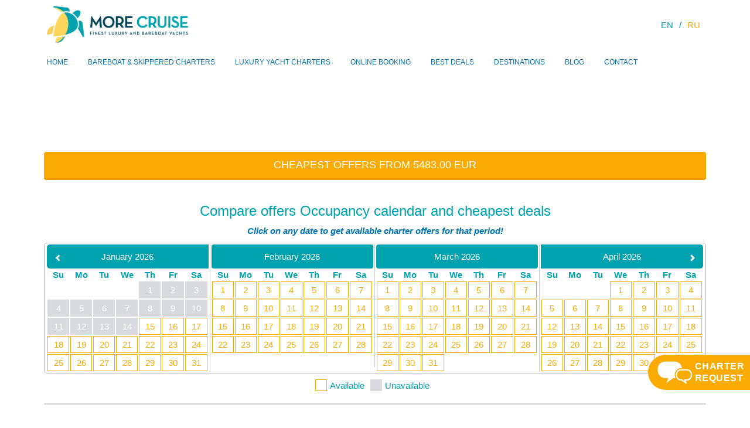

--- FILE ---
content_type: text/html; charset=utf-8
request_url: https://www.morecruise.ru/en/astrea-42-4cab/40431
body_size: 8307
content:
<!DOCTYPE html>
<html  >
<head id="head"><title>
	Astrea 42 Corfu / Marina Gouvia
</title><meta charset="UTF-8" /> 
<link href="/CMSPages/GetResource.ashx?stylesheetname=MoreCruise" type="text/css" rel="stylesheet"/> 
<link href="https://fonts.googleapis.com/css?family=Quicksand:300,400,500,700|Raleway:300,300i,400,400i,500,500i,600,600i,700,700i,800,800i,900,900i" rel="stylesheet"><!-- Google Tag Manager -->
<script>(function(w,d,s,l,i){w[l]=w[l]||[];w[l].push({'gtm.start':
new Date().getTime(),event:'gtm.js'});var f=d.getElementsByTagName(s)[0],
j=d.createElement(s),dl=l!='dataLayer'?'&l='+l:'';j.async=true;j.src=
'https://www.googletagmanager.com/gtm.js?id='+i+dl;f.parentNode.insertBefore(j,f);
})(window,document,'script','dataLayer','GTM-PZWPG4');</script>
<!-- End Google Tag Manager --> 
<link href="/favicon.ico" type="image/x-icon" rel="shortcut icon"/> 
<link href="/favicon.ico" type="image/x-icon" rel="icon"/> 
<link href="https://apps.yachtsys.com/yf3/App_Themes/mobile/yf_mobile_bundle_css.min.css" type="text/css" rel="stylesheet" /><link href="https://apps.yachtsys.com/yf3/app_themes/mobile/themes/yf_morecruise2_v9.css" type="text/css" rel="stylesheet" /><link href="/CMSPages/GetResource.ashx?stylesheetfile=/CSSStylesheets/CSS_bundle.min.css" type="text/css" rel="stylesheet" /><meta id="metadescription" name="description" content=" Astrea 42 Corfu / Marina Gouvia" /><meta id="metakeywords" name="keywords" content=", Astrea 42, Corfu / Marina Gouvia,  Astrea 42 Corfu / Marina Gouvia" /><meta id="SKYPE_TOOLBAR" name="SKYPE_TOOLBAR" content="SKYPE_TOOLBAR_PARSER_COMPATIBLE" /><link rel="canonical" href="https://www.morecruise.ru/en/astrea-42-4cab/40431" /></head>
<body class="LTR Safari Chrome Safari39 Chrome39 ENUS ContentBody" >
    <form method="post" action="/en/astrea-42-4cab/40431" id="form">
<div class="aspNetHidden">
<input type="hidden" name="manScript_HiddenField" id="manScript_HiddenField" value="" />
<input type="hidden" name="__CMSCsrfToken" id="__CMSCsrfToken" value="y7DMcdxQCFfp6SVRk5KeGxwbCQCqRG6y6aL+SzCQ30OFLYfePRuNBM8Y0tGcpkfMCmeVViK1f10DW/oN4P33ePDzxnq/6p7lIx/480sFies=" />
<input type="hidden" name="__EVENTTARGET" id="__EVENTTARGET" value="" />
<input type="hidden" name="__EVENTARGUMENT" id="__EVENTARGUMENT" value="" />
<input type="hidden" name="__VIEWSTATE" id="__VIEWSTATE" value="sSMwktLTbIEIM7XorVUH1ZSgRm3D4MKX6SkWXYxEI8yLBgb4GAHIAIOk3wjF2eCrJr+QE5XQk6UuMxO0KM3oEBqzVBdTnqsRf+1gTtDbMVQKV0WJeJDTMLf/[base64]/QgTHZu7M/1nFVGyO+ymybgBd3Tezh0fwDo/GPpv/2RrL6+39pKoz7z/pezmyRCcM/7JWRXvu+uo1g7z3jOtLz8kwcl8R4Ctl9+IfpjsBPEkVn1GgwE8upObXa6HpqY9lEFwNSpoiVlUn9dyB0kwn2I67x+CXGbxA0fZ0v5FZN0IQiAM6KdHKOm7eRfVQazeog7JGuSu2oAfo2TRqkbS5vM/gJhlrQiLns1X3dFXfpgTddNHSKVDOKc+/DDgCDx2uc4U2V011CkEtCzj7n83CIM2mELC8FI14TgyZCW12lVKecn2VRWzxkWxsY5oUxhZYn7gbCdGRcjqq7Ts9jBWGJM96/3rkeMpKE0Ml20kKUCTPXBYY/HAqIVM2b26UIjmXKt1l5UFuLEMkQPk8Jhcp4uSeg+ROdSaFhAC03whP8NB9nJ/mZAfFsXEkJoFC6rOJgORm9FKLc5qhvG8YUYnDPMdbrWYp5vnSJ8Od+1lpDGJzWxvH7IHhyiDJCvRXyTJaZM1mDdxe4e9VQsjIzUT+Vaq0P6cEyskWJ2thyB+WFHxbiqnbu4+Q9GC6twcHhpTQ0z1DiSZIDjYoc19cMGRr8/Wgi86qTxJT9na6K5IloVAAOiFistOx3I/nZ6kz7h0ic1kUxULOgSl/AKXLxFt2qVe1hWKmzMbZQlcoPp9dSViKo/l6YQ==" />
</div>

<script type="text/javascript">
//<![CDATA[
var theForm = document.forms['form'];
if (!theForm) {
    theForm = document.form;
}
function __doPostBack(eventTarget, eventArgument) {
    if (!theForm.onsubmit || (theForm.onsubmit() != false)) {
        theForm.__EVENTTARGET.value = eventTarget;
        theForm.__EVENTARGUMENT.value = eventArgument;
        theForm.submit();
    }
}
//]]>
</script>


<script src="/WebResource.axd?d=pynGkmcFUV13He1Qd6_TZPnGAvK_ABOc4_O4hDfEnAwSndzIrdH-FsTRkNG8viUuPAjkHpc0xCbg1wZhmPxd2g2&amp;t=638286137964787378" type="text/javascript"></script>

<input type="hidden" name="lng" id="lng" value="en-US" />
<script type="text/javascript">
	//<![CDATA[

function PM_Postback(param) { if (window.top.HideScreenLockWarningAndSync) { window.top.HideScreenLockWarningAndSync(1080); } if(window.CMSContentManager) { CMSContentManager.allowSubmit = true; }; __doPostBack('m$am',param); }
function PM_Callback(param, callback, ctx) { if (window.top.HideScreenLockWarningAndSync) { window.top.HideScreenLockWarningAndSync(1080); }if (window.CMSContentManager) { CMSContentManager.storeContentChangedStatus(); };WebForm_DoCallback('m$am',param,callback,ctx,null,true); }
//]]>
</script>
<script src="/ScriptResource.axd?d=x6wALODbMJK5e0eRC_p1LcIzvPT2Nrk_Rn2CAa0AnmqOlv6KC7PLb3hsTvrBeKidZfTOjyRtWckywTAt1Cumcun2uQY_gzR9fvwLs4GJ3WljVz2Kz8V2F_a4nhDu9nE60&amp;t=7c776dc1" type="text/javascript"></script>
<script src="/ScriptResource.axd?d=P5lTttoqSeZXoYRLQMIScPTqraKA3_shxCbWJCgOPUbTjoG2lG_j0kNHsrf4YNPVTXM7aFMEtVyF1abIWWxOYFivCtCLUm910CGLN2SQ_gKsojWBIvNAZglmN1R19Has0&amp;t=7c776dc1" type="text/javascript"></script>
<script src="../../Yachtbooker/UserControls/PriceCalendar/CalendarOffersService.asmx/js" type="text/javascript"></script>
<script type="text/javascript">
	//<![CDATA[

var CMS = CMS || {};
CMS.Application = {
  "isRTL": "false",
  "isDebuggingEnabled": true,
  "applicationUrl": "/",
  "imagesUrl": "/CMSPages/GetResource.ashx?image=%5bImages.zip%5d%2f",
  "isDialog": false
};

//]]>
</script>
<div class="aspNetHidden">

	<input type="hidden" name="__VIEWSTATEGENERATOR" id="__VIEWSTATEGENERATOR" value="A5343185" />
	<input type="hidden" name="__SCROLLPOSITIONX" id="__SCROLLPOSITIONX" value="0" />
	<input type="hidden" name="__SCROLLPOSITIONY" id="__SCROLLPOSITIONY" value="0" />
</div>
    <script type="text/javascript">
//<![CDATA[
Sys.WebForms.PageRequestManager._initialize('manScript', 'form', ['tp$lt$Footer$zoneFooterSubscribe$NewsletterSubscription1$sys_pnlUpdate','','tctxM',''], ['p$lt$Footer$zoneFooterSubscribe$NewsletterSubscription1',''], [], 90, '');
//]]>
</script>

    <div id="ctxM">

</div>
    

<meta name="viewport" content="initial-scale=1">
<script src="/Yachtbooker/lib/js/jquery.js"></script>
<script src="/Yachtbooker/lib/js/jquery-ui.js"></script>

<script src='/Yachtbooker/lib/js/CustomJS.min.js' type="text/javascript"></script>
<link rel="stylesheet" href="https://use.fontawesome.com/releases/v5.2.0/css/all.css" integrity="sha384-hWVjflwFxL6sNzntih27bfxkr27PmbbK/iSvJ+a4+0owXq79v+lsFkW54bOGbiDQ" crossorigin="anonymous">

   
<div id="mapPageZone13221">
	
<header>
    <div class="YB_full_content">
        <div class="YB_wrapper">
            <div class="YB_row">
                <a href="/" class="left">
                    <div class="YB_logo">
                      <img id="p_lt_ctl02_EditableImage_ucEditableImage_imgImage" title="Logo MoreCruise Agency" src="../../images/Identity/morecruise2-logo.png?width=548&amp;height=143&amp;ext=.png" alt="Logo MoreCruise Agency" />


                      <!--  <img class="logo" src="/App_Themes/charterwebsite/morecruise2-logo.png" alt="Yacht Details" title="Yacht Details" />-->
                    </div>
                </a>
                <div class="right headerLangSwAndMenu">
                    <div class="YB_language_charter">
                        <div id="p_lt_LanguageSelector_languages" class="lsWrapper">  
    <div class="LanguageSelection"><span class="culture selectedCulture">EN</span><a class="culture" href="https://www.morecruise.ru/ru/astrea-42-4cab/40431">RU</a></div>   
</div>
                        
                    </div>

                    <div class="menu-button" onclick="menuButtonClick(this)">
                        <div class="bar1"></div>
                        <div class="bar2"></div>
                        <div class="bar3"></div>
                    </div>

                    <div class="stickyYF" id="showYF" onclick="ShowYachtFinder()">YachtFinder <i class="fas fa-caret-right"></i></div>
                </div>
            </div>
            <div class="YB_row">
                <div class="YB_menu">
	<nav class="mainMenu">
		<ul id="menuElem">
			<li>
				<a href="/en">Home</a>
			</li>
			<li>
				<a href="/en/bareboat-charters">Bareboat &amp; Skippered Charters</a>
			</li>
			<li>
				<a href="/en/luxury-yachts">Luxury Yacht Charters</a>
			</li>
			<li>
				<a href="/en/yachtfinder">Online Booking</a>
			</li>
			<li>
				<a href="/en/special-offers">Best Deals</a>
			</li>
			<li>
				<a href="/en/countries">Destinations</a>
			</li>
			<li>
				<a href="/en/blog">Blog</a>
			</li>
			<li>
				<a href="/en/contact">Contact</a>
			</li>

		</ul>

	
	</nav>
</div>
            </div>
        </div>
    </div>
</header>

</div>
<div class="YB_full_content">
    <div class="YB_row">
        

    </div>
</div>

<div id="topHomePageZone">
	
    

</div>

<div id="contentHomePageZone">
	
    

<!-- Container -->
  <div class="YB_full_content_standard" style='padding-bottom:0'>
  
  <div class="YB_wrapper">
  <div class="YB_row ">
      <!-- Center zone -->
      
          
      
      <div style="clear: both;"></div>
  </div>    
  <div class="YB_row YDWrap">
      <!-- Center zone -->
      
          


<div class="YB_column_1">
    

<script type="text/javascript">
    Ok.ready(function () {
          jQuery("img[src='']").remove();      
        LoadYachtImages();      
    });

    function LoadYachtImages() {
        var $window = jQuery(window), flexslider;
        function getGridSize() {
            return (window.innerWidth < 360) ? 1 : (window.innerWidth < 650) ? 2 :
                  (window.innerWidth < 900) ? 3 : 4;
        }
      

        jQuery('#carousel').flexslider({
            animation: "slide",
            controlNav: false,
            animationLoop: false,
            slideshow: false,
            itemWidth: 150,        
            itemMargin: 5,
            pauseOnHover: true,
            smoothHeight: false,
            asNavFor: '#slider',         
            minItems: getGridSize(),
            maxItems: getGridSize(), // use function to pull in initial value
            init: function () {                             
            },
            before: function () {
                jQuery('.flexslider .slides').addClass('end');
            },
            end: function () {
                jQuery('.flexslider .slides').removeClass('end');
            },
            start: function (slider) {

                flexslider = slider;
            }
        });
        $window.resize(function () {
            var gridSize = getGridSize();
            if (typeof (flexslider) != "undefined") {
                flexslider.vars.minItems = gridSize;
                flexslider.vars.maxItems = gridSize;
            }
        });
        jQuery('#slider').flexslider({
            animation: "slide",
            animationLoop: true,
            slideshow: 'auto',
            smoothHeight: true,
            slideshowSpeed: 4000,
            pauseOnHover: true,
            sync: "#carousel",
            init: function () {
                if (jQuery(".slides li").length == 0){
                    jQuery("#yachtImgGal").remove();
                }
            },
            start: function () {
                jQuery(".imageGallery #slider, .imageGallery #carousel").css("visibility", "visible");
            }
        });

        // if slider ul has no li (img errors)    
        if (im_ok(".slides li#imgGalLI").length == 0 || im_ok('#slider ul.slides li').length== 0) {          
            im_ok("#yachtImgGal").remove();
        }    

    
    }

    function fixFlexsliderHeight() {
        // Set fixed height based on the tallest slide
        jQuery('.flexslider').each(function () {
            var sliderHeight = 0;
            jQuery(this).find('.slides > li').each(function () {
                slideHeight = jQuery(this).height();
                if (sliderHeight < slideHeight) {
                    sliderHeight = slideHeight;
                }
            });
            jQuery(this).find('ul.slides').css({ 'height': sliderHeight });
        });
    }

</script>
</div>
<div style="clear: both"></div>
<div class="YB_row yachtdetailsInfo" id="YDSectionMain">
    <div class="YB_column_2 left">
        
        
        
        

    </div>
    <div class="YB_column_2 right">
        
    </div>
</div>
<div class="modelVideo">
    
</div>
<script>
    Ok.ready(function () {
        fixHeightLessMore(".YDcollapse");
    });

    function fixHeightLessMore(elem) {
        var minHeight = 0;
        var ele = im_ok(elem);
        var eleO = 0;
        if (ele.length > 0) { //if YDCollapse exist
            minHeight = ele[0].offsetHeight;
            while (eleO < ele.length) {
                if (ele[eleO].offsetHeight < minHeight && ele[eleO].offsetHeight > 0) {
                    minHeight = ele[eleO].offsetHeight;
                }
                eleO++;
            }
            var eleP = 0;
            while (eleP < ele.length) {
                ele[eleP].style.height = minHeight + "px";
                eleP++;
            }
        }
    }
    document.getElementById('YDSectionMain').addEventListener('click', function (e) {
        if (e.target.hasClass("YDmore")) {
            var indexNC = e.target.getNodeIndex();
            var prevNC = e.target.parentNode.children[indexNC - 1];
            prevNC.addClass('hoverTransition');
            prevNC.removeClass('YDcollapse');
            prevNC.style.height = "auto";
            e.target.style.display = "none";
            e.target.parentNode.children[indexNC + 1].style.display = "block";
        }
        else if (e.target.hasClass("YDless")) {
            var indexNC = e.target.getNodeIndex();
            var prevNC = e.target.parentNode.children[indexNC - 1];
            prevNC.addClass('hoverTransition');
            var ep = e.target.parentNode.children[indexNC - 2];
            ep.addClass('YDcollapse');
            fixHeightLessMore(".YDcollapse");
            e.target.style.display = "none";
            e.target.parentNode.children[indexNC - 1].style.display = "block";
        }
    });
</script>


<div id="myannbanner"></div><script type="text/javascript">Ok.ready(function () { GetReviewsBanner('myannbanner','yacht','40431','annotations',"false","false","true","false", 3); });</script>
<script>
    Ok.ready(function () {
        if (document.getElementById("clientScreenWidth"))
            document.getElementById("clientScreenWidth").setAttribute("value", window.innerWidth);

        var reviewsInterval = setInterval(function () {
            if (typeof (im_ok(".YFReviewAnnotations")) == "object") {
                if (im_ok(".YFReviewAnnotations ul").length == 0)
                    im_ok(".YachtchekAnno").remove();
                clearInterval(reviewsInterval);
            }
        }, 500);
    });
</script>

      
      <div style="clear: both;"></div>
  </div>
   </div>
  </div>	
  
  <div class="YB_full_content_standard accentBg nopadding">	
 <div class="YB_wrapper">
   <div class="YB_row">
      <!-- Center zone -->
      <div class="YB_column_1">
          

<script type="text/javascript" id="JqueryUISript"></script>
<script  type="text/javascript" src='/Yachtbooker/UserControls/PriceCalendar/CalendarOffers.js'></script>

<script>   
    var webServiceUrl = 'https://www.morecruise.ru/Yachtbooker/UserControls/PriceCalendar/CalendarOffersService.asmx/SetAlreadyBookedJson';
    var jquryUrl = '/Yachtbooker/lib/js/jquery-ui.js';
  

    Ok.ready(function () {            
        //load js 
        document.getElementById("JqueryUISript").src=jquryUrl;
        var calendarInterval = setInterval(function(){
            if(typeof(PriceCalendarJS) == "function")
            {
                PriceCalendarInit();
                clearInterval(calendarInterval);
            }
        },500);            
    });

    function PriceCalendarInit(){
        //  offersCloseLabel =  'Close';        
        offersLabel = 'Offers';
        offerLabel = 'Offer';
        unitId = '40431';
        offersPageUrl = '/Yachtbooker/UserControls/PriceCalendar/GetUnitOffers.aspx?';
        GCultureCodeParam = 'en';
        qStars = 0 ;
        GremoveStr = 'Remove';        
        PriceCalendarJS();
    };
</script>
<div class="CalendarOffersCtainer" style="display: none;" id="PCalendar">
    <div class="compare" onclick="ShowCheapestOffer()">
         <span class="innerSpan">
            CHEAPEST OFFERS FROM<span class="euro">5483.00
                EUR</span> </span>
    </div>
    <div class="title">
        Compare offers
        
        Occupancy calendar and cheapest deals
    </div>
    <div class="CalendarCtainer">
        <div class="COLbl">Click on any date to get available charter offers for that period!</div>
        <div id="COdatepicker" class="COdatepicker">
        </div>
    </div>
    <table class="COlegend">
        <tr>
            
            <td><span class="square available"></span>Available</td>
            <td><span class="square booked"></span>Unavailable</td>
        </tr>

    </table>
 <div id='wishlIcon' style="display:none" class='wishlistIcon'>Wishlist
     <span class="wishlistOffersNr"></span>
     <span class="collapse"></span>
 </div>
    <div id="divCoHistory" class="COHistory" style="display:none;">     
        <div class="HistoryContent">
            </div>
    </div>
    <div id="offersList"></div>
</div>

      </div>
      <div style="clear: both;"></div>
  </div> 
  </div>
    </div>
 
  <div class="YB_full_content_standard"> 
   <div class="YB_wrapper">
     <div class="YB_row">
      <!-- Center zone -->
      <div class="YB_column_1">
          

<div class="flexslider_custom">
     
    
      
</div>

<script type="text/javascript">
    Ok.ready(function () {
        LoadRelatedYachts();
    });
    function LoadRelatedYachts() {
        var $window = jQuery(window), flexslider;
        function getGridSize()
        {
            var toReturn = (window.innerWidth < 360) ? 1 : (window.innerWidth < 650) ? 2 :
                  (window.innerWidth < 900) ? 3 : 4;
            console.log(new Date());
            return toReturn;
        }
        jQuery('.flexslider_custom .flexslider').flexslider({
            animation: "slide",
            animationLoop: true,
            controlNav: false,
            slideshow: false,
            itemWidth: 230,
            itemMargin: 5,
            //minItems: 2,
            //maxItems: 4
            minItems: getGridSize(),
            maxItems: getGridSize(), // use function to pull in initial value
            // selector: '.slides > .TDYacht'
            before: function () {
                jQuery('.flexslider .slides').addClass('end');
            },
            end: function () {
                jQuery('.flexslider .slides').removeClass('end');
            },
            start: function (slider) { flexslider = slider; }
        });
        $window.resize(function () {
            var gridSize = getGridSize();
            if (typeof (flexslider) != "undefined") {
                flexslider.vars.minItems = gridSize;
                flexslider.vars.maxItems = gridSize;
            }
        });
    }
</script>



      </div>
      <div style="clear: both;"></div> </div>
  </div>

  </div>


</div>
<div id="mapPageZone">
	
    


</div>


<footer>
    <div class="YB_wrapper">
        <div class="YB_column_3">
            <div class="newsletter"><div id="p_lt_Footer_zoneFooterSubscribe_NewsletterSubscription1_sys_pnlUpdate">
	<div id="p_lt_Footer_zoneFooterSubscribe_NewsletterSubscription1_plcUp_pnlSubscription" class="Subscription" onkeypress="javascript:return WebForm_FireDefaultButton(event, &#39;btnSubmit&#39;)">
		
    
    
    <div class="NewsletterSubscription">
        <div class="form-horizontal">
            
                <div class="form-group form-group-name">
                    <div class="editing-form-label-cell">
                        <label for="txtFirstName" id="lblFirstName" class="control-label">Name</label>
                    </div>
                    <div class="editing-form-value-cell">
                        <input name="p$lt$Footer$zoneFooterSubscribe$NewsletterSubscription1$plcUp$txtFirstName" type="text" maxlength="200" id="txtFirstName" class="form-control" />
                    </div>
                </div>
            
            
            
                <div class="form-group">
                    <div class="editing-form-label-cell">
                        <label for="txtEmail" id="lblEmail" class="control-label">Email</label>
                    </div>
                    <div class="editing-form-value-cell">
                        <input name="p$lt$Footer$zoneFooterSubscribe$NewsletterSubscription1$plcUp$txtEmail" type="text" maxlength="400" id="txtEmail" class="form-control" />
                    </div>
                </div>
            
            
            
            
                <div class="form-group form-group-submit">
                    <input type="submit" name="p$lt$Footer$zoneFooterSubscribe$NewsletterSubscription1$plcUp$btnSubmit" value="Subscribe" id="btnSubmit" class="SubscriptionButton btn btn-primary" />
                </div>
            
            
        </div>
    </div>

	</div>

</div></div>
        </div>
        <div class="YB_column_3 footer-textTop">
            <div class="footer_menu">
                
	<ul id="CMSListMenu1" class="CMSListMenuUL">
		<li class="CMSListMenuLI">
			<a class="CMSListMenuLink" href="/en/shipyards">Shipyards</a>
		</li>
		<li class="CMSListMenuLI">
			<a class="CMSListMenuLink" href="/en/news">News</a>
		</li>
		<li class="CMSListMenuLI">
			<a class="CMSListMenuLink" href="/en/about-us">About Us</a>
		</li>
		<li class="CMSListMenuLI">
			<a class="CMSListMenuLink" href="/en/privacy-policy">Privacy Policy</a>
		</li>
		<li class="CMSListMenuLI">
			<a class="CMSListMenuLink" href="/en/terms-and-conditions">Terms and Conditions</a>
		</li>
		<li class="CMSListMenuLI">
			<a class="CMSListMenuLink" href="/en/contact-1">Contact</a>
		</li>
		<li class="CMSListMenuLI">
			<a class="CMSListMenuLink" href="/en/site_map">Site Map</a>
		</li>
		<li class="CMSListMenuLILast">
			<a class="CMSListMenuLink" href="/footer/test34">test34</a>
		</li>

	</ul>


            </div>
        </div>
        <div class="YB_column_3 footer-textTop">
            <div class="footer-socialLinks">
<a  target="_blank" href="https://www.facebook.com/yachting.morecruise">
	<span class="fa-stack fa-2x">
	  <i class="fas fa-circle fa-stack-2x"></i>
	  <i class="fab fa-facebook-f fa-stack-1x fa-inverse"></i>
	</span>
</a>
<a  target="_blank" href="https://www.instagram.com/daria2d/">
	<span class="fa-stack fa-2x">
	  <i class="fas fa-circle fa-stack-2x"></i>
	  <i class="fab fa-instagram fa-stack-1x fa-inverse"></i>
	</span>
</a> 
			</div>
        </div>
    </div>
    <div class="YB_wrapper">
        <div class="copyright">
            <div class="website">Copyright ( &copy; ) 2026 <span>MoreCruise</span> All rights reserved.</div>
            <div class="registered">
                
            </div>
        </div>
    </div>
    
</footer>

<div id="charterrequest">
	
  <a class="CRQP" onclick="openCRPopup()">
<span>Charter<br>Request</span></a>

</div>
<div class='CRPopupOverlay'>&nbsp;</div>
<div class='CRPopupGlobal' id='CRPopupGlobal'>
    <a class='close' onclick='closeCRPopup()'>x</a>
    <div id="YFCR2">&nbsp;</div>
</div>

<script src='/Yachtbooker/lib/js/jquery.flexslider.min.js' type="text/javascript"></script>
<script src='/Yachtbooker/lib/js/jquery.sticky.js' type="text/javascript"></script>

<script src='/Yachtbooker/lib/js/JShelper.min.js' type="text/javascript"></script>

<input type="hidden" value="" name="clientScreenWidth" id="clientScreenWidth" />


<script type="text/javascript">
    Ok.ready(function () {
        showCharterRequestForm2('YFCR2');
    });
</script>
<script src="https://cdnjs.cloudflare.com/ajax/libs/masonry/4.2.2/masonry.pkgd.min.js" type="text/javascript"></script>
<script src="//code.tidio.co/tudtthuq97o4pa2r0wggvwtznzjrhasj.js"></script>
<!-- Google Tag Manager (noscript) -->
<noscript><iframe src="https://www.googletagmanager.com/ns.html?id=GTM-PZWPG4"
height="0" width="0" style="display:none;visibility:hidden"></iframe></noscript>
<!-- End Google Tag Manager (noscript) -->
    
    

<script type="text/javascript">
	//<![CDATA[
if (typeof(Sys.Browser.WebKit) == 'undefined') {
    Sys.Browser.WebKit = {};
}
if (navigator.userAgent.indexOf('WebKit/') > -1) {
    Sys.Browser.agent = Sys.Browser.WebKit;
    Sys.Browser.version = parseFloat(navigator.userAgent.match(/WebKit\/(\d+(\.\d+)?)/)[1]);
    Sys.Browser.name = 'WebKit';
}
//]]>
</script>
<script type="text/javascript">
//<![CDATA[
(function() {var fn = function() {$get("manScript_HiddenField").value = '';Sys.Application.remove_init(fn);};Sys.Application.add_init(fn);})();//]]>
</script>

<script type="text/javascript">
	//<![CDATA[
YFSearchResultPage ='/en/yachtfinder';
//]]>
</script>
<script type="text/javascript">
//<![CDATA[

var callBackFrameUrl='/WebResource.axd?d=beToSAE3vdsL1QUQUxjWdSOkOXyDs6UfFQlJN9TkyLVXGhFrm7PIuxoEsaJA26btEV6eWeCOARkT4ln8DiFeHA2&t=638286137964787378';
WebForm_InitCallback();//]]>
</script>
<script type=text/javascript src='https://apps.yachtsys.com/yf3/js/yf_mobile_bundle_js.min.js'></script><script type=text/javascript>
var culture = 'en-US';
var channelconfig = '438B0471-6909-4028-93A7-95AA290C42E2';
SelectedValues.Language = 'EN';
SelectedValues.OrderLanguage = 'EN';
YFSearchResultPage ='/en/yachtfinder'
</script>
<script type="text/javascript">
//<![CDATA[

theForm.oldSubmit = theForm.submit;
theForm.submit = WebForm_SaveScrollPositionSubmit;

theForm.oldOnSubmit = theForm.onsubmit;
theForm.onsubmit = WebForm_SaveScrollPositionOnSubmit;
//]]>
</script>
</form>
</body>
</html>


--- FILE ---
content_type: text/css
request_url: https://www.morecruise.ru/CMSPages/GetResource.ashx?stylesheetname=MoreCruise
body_size: 106
content:
iframe#tidio-chat-button-mobile{bottom:70px!important}.YB_wrapper .YachtchekWebpart .YachtchekInfo4 a{display:flow-root}

--- FILE ---
content_type: text/css
request_url: https://apps.yachtsys.com/yf3/app_themes/mobile/themes/yf_morecruise2_v9.css
body_size: 942
content:
/* calendar changes by Claudiu * 18.09 */
.yf-ui-datepicker.yf-ui-widget.yf-ui-widget-content {
    background-color: #fff;
}
.yf-ui-datepicker .yf-ui-state-default {
    border: 1px solid rgba(0, 90, 142, 0.6);
    position: relative;
}
.yf-ui-datepicker .yf-ui-state-default.yf-ui-datepicker-unselectable:after {
    content: '';
    position: absolute;
    background-color:#005a8e;
    width: 100%;
    height: 1px;
    left: 0;
    top: 50%;
    transform: rotate(-45deg);
}
.YFSaturdayhighlight a {
    background-color: #005a8e !important;
    color: #fff !important;
    border: #005a8e !important;
    text-align: center !important;
}
.yf-ui-state-disabled span:before {
    background-color: #005a8e;
}
.yf-main-wrapper .YFratedYachtsoffers span,.yf-list-view-mode a:hover {
    background-color:#005a8e;
}
/* finish calendar changes*/

.yf-main-wrapper .YFratedYachtsoffers span,.yf-list-view-mode a:hover {
background-color:#005a8e;
}

.yf-wshl-new-p {
    color: #005a8e;
}

.yfcr-main-review {
    color: #005a8e;
}

.yf-rating-value,.yf-list-yacht-reviews,.yf-list-view-mode a {
    color: #005a8e;
}
.yf-list-view-mode a,div#yf-filter-searchagain {
    border: 1px solid #005a8e;
}
#yftabreviews .yf-det-accordion-info-right,div#yf-filter-searchagain h3,.yf-content-yachtlist-header a#YFSearchbtn {
    color: #005a8e;background-color:#fff;
}

.collapseOnlyAdditional::before,.yf-search-criteria > *:before {    color: #005a8e;
}
.yf-main-wrapper  .yf-search-form  .yfmButton,.yf-offers-price {
    background-color:#199fc0;
}
.yf-main-wrapper .yfmButton:hover, .yf-search-form .yf-ui-datepicker-trigger {
    background-color:#005a8e;
}
.yf-main-wrapper .yf-ui-slider .yf-ui-slider-handle {background-color: #005a8e;
}
.topDealsCarousel .TDYacht .TDYachtNewPrice{color:#005a8e}
a#YFtop
{
    background-color:#005a8e;
}
.yf-list-item h3.yf-list-yacht-title:hover,.grid-wrap .yf-grid-info h3:hover {
    color: #005a8e;
    text-decoration: none;
}
.yf-list-item-button a.yf-list-button {
    background-color: #005a8e;
}
.yf-main-wrapper .yf-list-button-line a.yf-list-button {
    background-color: #005a8e;
}
.yf-search-criteria a.yf-search-again {
    color: #fff;
    background-color: #005a8e;
}
.yf-grid-yacht-row>*{background-color:#005a8e;}
.yf-book input[type='button'], #yf-book-now, .yf-book .yfm-button,a#YFSearchbtn {
background-color:#005a8e; border:1px solid #005a8e; 
}

.yf-get-offer input[type='button'], .yf-get-offer .yfm-button {
    color: #005a8e;
    border:1px solid #005a8e; 
}

.yf-get-offer input[type='button']:hover, .yf-get-offer .yfm-button:hover {
background-color: #005a8e;
}

.yf-ui-slider-range.yf-ui-widget-header.yf-ui-corner-all.yf-ui-slider-range-min, .yf-ui-slider-range.yf-ui-widget-header.yf-ui-corner-all.yf-ui-slider-range-max {
    background-color: #005a8e;
}

.YFBookingCalendar a{
    color:#005a8e;
    
}

.YFBookingCalendar .YFBCprev:hover{
    background:#005a8e;    
}
.YFBookingCalendar .YFBCprev2:hover{
    background:#005a8e;    
}
.YFBookingCalendar .YFBCpnext2:hover{
    background:#005a8e;    
}
.YFBookingCalendar .YFBCnext:hover{
    background:#005a8e;    
}
.YFBookingCalendar .YFBCoffers.YFactive{
    background:#005a8e;    
}
.YFBookingCalendar .YFBCoffers.YFactive{
    background:#005a8e;    
}
.YFBookingCalendar .YFBCoffers.YFactive{
    background:#005a8e;    
}
.CRBannerwrapper input[type='button']{background:#005a8e; }

--- FILE ---
content_type: text/css
request_url: https://www.morecruise.ru/CMSPages/GetResource.ashx?stylesheetfile=/CSSStylesheets/CSS_bundle.min.css
body_size: 25055
content:
html,body,div,span,object,iframe,h1,h2,h3,h4,h5,h6,p,blockquote,pre,abbr,address,cite,code,del,dfn,em,img,ins,kbd,q,samp,small,strong,sub,sup,var,b,i,dl,dt,dd,ol,ul,li,fieldset,form,label,legend,table,caption,tbody,tfoot,thead,tr,th,td,article,aside,canvas,details,figcaption,figure,footer,header,hgroup,menu,nav,section,summary,time,mark,audio,video{margin:0;padding:0;border:0;font-size:100%;background:transparent}body{line-height:1}article,aside,details,figcaption,figure,footer,header,hgroup,menu,nav,section{display:block}nav ul{list-style:none}blockquote,q{quotes:none}blockquote:before,blockquote:after,q:before,q:after{content:'';content:none}a{margin:0;padding:0;font-size:100%;vertical-align:baseline;background:transparent}ins{background-color:#ff9;color:#000;text-decoration:none}mark{background-color:#ff9;color:#000;font-style:italic;font-weight:bold}del{text-decoration:line-through}abbr[title],dfn[title]{border-bottom:1px dotted;cursor:help}table{border-collapse:collapse;border-spacing:0}hr{display:block;height:1px;border:0;border-top:1px solid #ccc;margin:1em 0;padding:0}input,select{vertical-align:middle;border-radius:0}.borderRadius{-moz-border-radius:4px;-webkit-border-radius:4px;border-radius:4px}.imgBorder{padding:4px;border:1px solid #c8cbcf}*{-moz-box-sizing:border-box;-webkit-box-sizing:border-box;box-sizing:border-box}.spaceIt{padding:100px 0}.toUpper{text-transform:uppercase}.lightBG{background-color:#fafafb}.textShadow{text-shadow:1px 1px 2px #00a2ad}.verticalAlign{position:relative;top:50%;-webkit-transform:translateY(-50%);-ms-transform:translateY(-50%);-moz-transform:translateY(-50%);-o-transform:translateY(-50%);transform:translateY(-50%)}.hoverTransition{-moz-transition-property:color,background-color,height;-o-transition-property:color,background-color,height;-webkit-transition-property:color,background-color,height;transition-property:color,background-color,height;-webkit-transition:all .3s ease-in-out;-moz-transition:all .3s ease-in-out;-o-transition:all .3s ease-in-out;transition:all .3s ease-in-out}.hoverTransition1{-moz-transition-property:height;-o-transition-property:height;-webkit-transition-property:height;transition-property:height;-webkit-transition:all .2s ease-in-out;-moz-transition:all .2s ease-in-out;-o-transition:all .2s ease-in-out;transition:all .2s ease-in-out}.justify{text-align:justify}.accentBG{background-color:#f9ab01;color:#fff;font-weight:400}.paddingY{padding:30px 0}.paddingYT{padding-top:30px}.paddingYB{padding-bottom:30px}.whiteGradient{background:url([data-uri]);background:-moz-linear-gradient(top,rgba(255,255,255,0) 0%,#fff 48%,#fff 49%,#fff 100%);background:-webkit-gradient(linear,left top,left bottom,color-stop(0%,rgba(255,255,255,0)),color-stop(48%,#fff),color-stop(49%,#fff),color-stop(100%,#fff));background:-webkit-linear-gradient(top,rgba(255,255,255,0) 0%,#fff 48%,#fff 49%,#fff 100%);background:-o-linear-gradient(top,rgba(255,255,255,0) 0%,#fff 48%,#fff 49%,#fff 100%);background:-ms-linear-gradient(top,rgba(255,255,255,0) 0%,#fff 48%,#fff 49%,#fff 100%);background:linear-gradient(to bottom,rgba(255,255,255,0) 0%,#fff 48%,#fff 49%,#fff 100%);filter:progid:DXImageTransform.Microsoft.gradient(startColorstr='#00ffffff',endColorstr='#ffffff',GradientType=0)}.box-sizing{-moz-box-sizing:border-box;-webkit-box-sizing:border-box;box-sizing:border-box}a,button{cursor:pointer}.button{-moz-border-radius:4px;-webkit-border-radius:4px;border-radius:4px;border:none;background-color:#f9ab01;color:#fff;display:inline-block;font-weight:500;padding:8px 20px;font-weight:400;cursor:pointer;border-bottom:2px solid #e69e00}.button:hover{background-color:#e69e00;color:#fff}.button:hover{background-color:#e69e00;color:#fff}.button.smallButton{padding:6px 15px}.button.bigButton{padding:10px 30px;font-size:22px}.bigFont{font-size:36px}.center{text-align:center}.padding40Y{padding:40px 0}.padding100Y{padding:100px 0}.fullW{width:100%}.text-shadow-s{text-shadow:0 1px 1px #00a2ad}h3{font-size:22px}.text-center{text-align:center}.test{font-size:14px}footer .CMSListMenuLinkHighlighted{font-weight:500}img{max-width:100%;width:auto;height:auto!important}.OfferControl2{background-color:#fafafb;margin-top:210px;padding-top:20px}body{background-color:#fff;font-size:15px;color:#00a2ad;font-weight:300;line-height:1.4;font-family:'Roboto',Arial,sans-serif}.YB_full_content_standard{padding:30px 0}.isTinyHeader{max-height:150px}ul{list-style-type:none}.CalendarOffersCtainer .compare:hover{color:#fff!important}a:hover,input:hover,button:hover,img:hover,.compare:hover{-moz-transition-property:color,background-color,height;-o-transition-property:color,background-color,height;-webkit-transition-property:color,background-color,height;transition-property:color,background-color,height;-webkit-transition:all .3s ease-in-out;-moz-transition:all .3s ease-in-out;-o-transition:all .3s ease-in-out;transition:all .3s ease-in-out}.COOldPrice{color:#999;font-weight:bold;padding:0 15px;text-decoration:line-through}.CONewPrice,.COCurrency{font-weight:600;padding-top:5px;color:#58b3f0}#YFsticky{width:290px}a{color:#f9ab01;text-decoration:none}a:hover{color:#0073b2;-moz-transition-property:color,background-color,height;-o-transition-property:color,background-color,height;-webkit-transition-property:color,background-color,height;transition-property:color,background-color,height;-webkit-transition:all .3s ease-in-out;-moz-transition:all .3s ease-in-out;-o-transition:all .3s ease-in-out;transition:all .3s ease-in-out}.yachtFinderWrapper-sticky{position:fixed!important;display:none;top:40px!important}.isHomepageBanner{min-height:530px!important}h1,h2{font-weight:500;line-height:1.2}.yfmHeader{height:auto}.flex-direction-nav a{top:50%!important}.YB_custom_yachtfinder .yachtFinderWrapper h2{display:none}header{width:100%;background:#fff;z-index:99;transition:all .3s ease}header.is_stuck .menu-button{transform:translateY(15%);margin:0 20px 0 10px}header .YB_wrapper .YB_row{margin:10px 0 0;transition:all .3s ease}#sticky-wrapper{height:auto!important}.sticky-wrapper.is-sticky .YB_row{margin:calc(5px) 0 0}.sticky-wrapper.is-sticky .YB_row:last-child{margin:0}.sticky-wrapper.is-sticky .YB_logo{max-width:10rem}.sticky-wrapper.is-sticky .YB_language_charter{transform:translateY(30%)}.sticky-wrapper.is-sticky .yachtFinderWrapper .yf-main-wrapper.yf-banner-wrapper{float:right}.topDealsCarousel .flexslider{border:none;background:none}header .YB_row div[class*="column"]{padding:0}.YB_logo{float:left;height:auto;padding-left:15px;position:relative;text-align:left;top:0;width:auto;z-index:1;max-width:16rem;transition:all .3s ease}.YB_scroll{position:fixed}.YB_pagetitle_color_custom .pagetitle h1{color:#00a2ad;padding-top:20px!important}.yachtDetailsTitle{font-size:36px;margin:10px 15px}.pagetitle h1{font-size:46px;padding-bottom:330px;color:#fff;text-shadow:0 1px 2px #222}.YB_cutom_title .pagetitle{width:65%}.YB_cutom_title .pagetitle h1{padding-bottom:300px;color:#fff;text-shadow:0 1px 2px #222;text-align:left}.expand{background:url("/App_Themes/CharterWebsite/expand.png") no-repeat #f9ab01!important;background-position:100%!important}.stickyYF{text-align:center!important;display:none;float:right;-moz-box-sizing:border-box;-webkit-box-sizing:border-box;box-sizing:border-box;padding:8px 30px 8px 8px;overflow:hidden;color:#fff;border:none;font-size:18px;font-weight:bold;text-transform:uppercase;cursor:pointer;background-color:#f9ab01;z-index:99999!important;position:relative!important;top:0!important;right:0;margin:0 auto;width:auto;max-height:39px;min-width:180px;user-select:none}.stickyYF i{position:absolute;right:1rem;top:50%;transform:translateY(-50%);transition:all .3s ease}.YB_empty_language{float:right;width:10%}.YB_row.yachtdetailsInfo{margin-top:15px}.right{float:right}.left{float:left}h1{font-size:36px}h2{font-size:28px}h3{padding-bottom:10px;font-size:18px}a{font-weight:500;color:#f9ab01}a:hover{color:#0073b2}.YB_wrapper{width:1150px;margin:auto;overflow:hidden}.YB_row{width:auto;vertical-align:top;margin:0;overflow:hidden}.YB_row div[class*="column"]{vertical-align:top;padding:10px}.YB_column_1,.YB_column_0{width:100%;-moz-box-sizing:border-box;-webkit-box-sizing:border-box;box-sizing:border-box}.YB_column_2{width:49.5%;display:inline-block}.YB_column_3{display:inline-block;width:33%}.YB_column_4{display:inline-block;width:24.5%}.YB_column_4 ul{margin-top:5px}.YB_column_4 .right h3{text-transform:uppercase}.YB_column_23{display:inline-block;width:100%}.YB_links_image>img{width:100%}.YB_column_34{display:inline-block;padding:10px 0 30px 0;width:74.5%}.YB_social_media{margin-top:20px;text-align:left;width:100%}.YB_social_media img{width:40px!important;height:auto!important;padding-right:5px}.phoneHeader{float:right;margin-top:22px;text-align:right;width:50%}.opac .phoneHeader{margin-top:3px}.YFReviewAnnotations br{display:none}.YB_search_charter{float:right;width:287px}.YB_search_charter .search{position:relative;overflow:hidden}.YB_search_charter .search input{width:90%}.YB_search_charter .search a{-moz-border-radius:0 4px 4px 0;-webkit-border-radius:0 4px 4px 0;border-radius:0 4px 4px 0;background:url("/App_Themes/CharterWebsite/search.png") no-repeat;background-position:center;width:38px;display:inline-block;margin-right:5px;border:1px solid #f9ab01;background-color:#f9ab01;height:31px;float:right;position:absolute;right:0;vertical-align:top;-moz-box-sizing:border-box;-webkit-box-sizing:border-box;box-sizing:border-box}.YB_top_countries{line-height:1.9}.search_query_button{display:none}.YB_information{width:auto;float:right}.YB_language_charter{transform:translateY(70%);transition:all .3s ease;display:inline-block}.TDYachtDiscount{display:none}.YB_menu{transition:all 1s ease}.YB_menu_2{overflow:hidden}.YB_full_content_menu .mainMenu a:hover{color:#f9ab01!important}.mainMenu ul li{float:left;font-size:14px;transition:all .3s ease;display:inline-block;position:relative}.mainMenu ul li a,.mainMenu ul li span{color:#0073b2;display:block;font-weight:400;padding:10px 15px;text-transform:uppercase}.mainMenu ul li a:hover,.mainMenu ul li span:hover{color:#f9ab01}.mainMenu ul li span{text-transform:uppercase;cursor:pointer}.mainMenu ul li span:hover{color:#f9ab01}.mainMenu ul li:hover{color:#f9ab01}.mainMenu ul li .ulWrapper{left:0;overflow:hidden;position:absolute;border-top:5px solid rgba(0,0,0,0);top:35px;width:230px}.mainMenu ul li.CMSListMenuHighlightedLI{color:#fff;text-transform:uppercase}.mainMenu ul li .CMSListMenuLink{color:#fff;text-transform:uppercase;cursor:pointer}.YB_scroll .mainMenu>ul>li>span,.YB_scroll .mainMenu>ul>li>a{color:#fff!important}#YB_menu{display:none;width:100%;float:left}#YB_menuElem li.back{cursor:pointer;background:url("/App_Themes/Provider/leftArrow.png") no-repeat;color:#fff;background-size:22px auto;background-position:3% center;padding-left:30px}#YB_menuElem>li{-moz-box-sizing:border-box;-webkit-box-sizing:border-box;box-sizing:border-box;width:50%;float:left;padding:5px 15px;cursor:pointer}#YB_menuElem>li ul{display:none}#YB_menuElem>li a{color:#fff;text-decoration:none}.YB_column_5{width:19.8%;display:inline-block}ul.YB_list{font-size:15px;font-family:'Roboto',Arial,sans-serif;text-align:left;list-style-type:none}ul.YB_list li{padding-bottom:20px}ul.YB_list li:before{content:"✓"}.opac+.YB_full_content_menu .mainMenu ul li .ulWrapper{top:45px}.mainMenu ul li.menuGap ul{left:274px;width:220px}.YB_menu-icon{background:url("/App_Themes/CharterWebsite/menu-icon.png") no-repeat #f9ab01;width:37px;height:36px;float:left;display:none;cursor:pointer;margin-top:0;position:absolute;right:20px;top:0}.CMSMenu{width:100%;text-align:left}.CMSMenu tr td{border-left:1px solid #c8cbcf;border-right:1px solid #c8cbcf;text-align:center;padding:5px 15px;font-family:'Roboto',Arial,sans-serif;font-size:14px;display:inline-block}.CMSMenu tr td:hover{background:#00a2ad}.YB_button_view{background:#f9ab01;color:#fff;-moz-border-radius:4px;-webkit-border-radius:4px;border-radius:4px;padding:10px;font-size:15px;text-align:center;cursor:pointer;float:none;display:block;width:30%;left:0;right:0;margin:20px auto}.YB_button_view:hover{background:#0073b2;color:#fff}.YB_button_view a{text-decoration:none;color:#fff}.YB_view_all{text-align:center;display:block;padding:10px 0 20px;font-weight:500;text-transform:uppercase}.YB_full_content{width:100%;overflow:hidden}.YB_full_content_img_header{background-color:#00a2ad;background-repeat:no-repeat;background-position:center center;background-size:cover;position:relative;z-index:10;min-height:100px}.YB_full_content_img_header .YB_center_container{text-shadow:1px 1px 2px #00a2ad}.destinationsOverview{padding-bottom:50px}.destinationsOverview .YB_wrapper{background:url("/App_Themes/CharterWebsite/map.png") no-repeat;background-size:cover;background-position:center;padding:30px 0}.YB_full_content_img{width:100%;overflow:hidden;color:#fff;background-size:cover}.YB_full_content_posts{width:100%;overflow:hidden}.YB_full_content_footer{width:100%;overflow:hidden}.YB_full_content_footer a{color:#fff;text-decoration:none;font-weight:500}.YB_full_content_footer a:hover{color:#e69e00}.YB_center_container{margin:10% 0 20px;color:#fff;width:70%;float:left;margin-bottom:20px;font-weight:300;text-shadow:1px 1px 2px #00a2ad;font-size:22px}.YB_center_container .homeH1{font-size:36px;line-height:1.4;width:100%}.YB_center_container h2{text-align:left!important;padding:10px 0 10px 10px!important;margin-bottom:10px;line-height:1.3}.biz_form{text-align:center}.biz_form p{text-align:left}input[type="text"],select,textarea{border-collapse:collapse;border:1px solid #c8cbcf;background-color:#fafafb;padding:7px;font-family:'Roboto',Arial,sans-serif}.DropDownField{width:72.9%;float:right;border:1px solid #c8cbcf;background:#fff}.YB_form-container{width:100%;margin:0 auto}.YB_form-container .YB_category{width:100%;height:auto;overflow:hidden}.YB_form-container .YB_category .YB_form-content{width:100%;overflow:hidden;margin-bottom:20px}.YB_form-container .YB_category .YB_form-content .form-control{width:73%;float:right;border:1px solid #c8cbcf;background:#fff}.YB_form-container .YB_category .YB_form-content>div>span{text-align:left;display:block}.YB_form-container .YB_category .YB_form-content>div>span>label{width:auto;padding-right:10px;display:inline-block;vertical-align:middle;text-align:left}.YB_form-container .YB_category .YB_form-content>div>span>input{display:inline-block;vertical-align:middle}.YB_form-container .YB_category>span{background:#00a2ad;color:#fff;padding-top:10px;padding-bottom:10px;margin-top:10px;margin-bottom:10px;display:block;font-size:15px;font-weight:bold;text-align:left;padding-left:10px}.YB_form-container .YB_category>p{font-style:italic;width:100%;display:block}.YB_form-container .YB_category .EditingFormLabel{float:left;margin-right:10px;width:25%;font-weight:500;text-align:left}.YB_form-container .YB_category .date-time-picker{float:right;width:73%}.YB_form-container .YB_category .date-time-picker .EditingFormCalendarTextBox{width:82%!important;float:left;border:1px solid #c8cbcf;background:#fff}.customerReviewsLink{display:block}.hasYfOnTop:empty{display:none}#mapPageZone .YB_full_content_standard{padding:1rem}textarea.form-control{height:100px}.YB_full_content_contact_img{margin-top:30px}.FormButton{-moz-border-radius:4px;-webkit-border-radius:4px;border-radius:4px;border:none;background-color:#f9ab01;color:#fff;display:inline-block;font-weight:500;padding:8px 20px;font-weight:400;cursor:pointer;border-bottom:2px solid #e69e00;width:100%}.FormButton:hover{background-color:#e69e00;color:#fff}.btn-icon{float:right;padding:8px;-moz-border-radius:4px;-webkit-border-radius:4px;border-radius:4px;font-weight:700;color:#fff;background-color:#f9ab01;display:inline-block;text-align:center;border:none;cursor:pointer;width:15%;font-size:15px}.calendar-action{display:none}.YB_legal_advice .ErrorLabel{width:100%;display:block;overflow:hidden;background:url("/App_Themes/CharterWebsite/error-message-icon.png") no-repeat #fff;background-position:left;background-size:2%;padding-left:20px;line-height:1.9}.YB_form-container .YB_form-content .EditingFormErrorLabel{width:100%;display:block;overflow:hidden;text-align:left;background:url("/App_Themes/CharterWebsite/error-message-icon.png") no-repeat #fff;background-position:left;background-size:2%;padding-left:20px}.YB_contact_title{width:70%;margin:0 auto;margin-bottom:20px}.YB_contact_form{margin-top:20px;width:100%}.YB_contact_form .YB_row_form_content{overflow:hidden;width:100%;margin-bottom:5px}.YB_contact_form .YB_label_form{float:left;font-weight:500;text-align:left}.YB_contact_form .YB_input_form{width:100%}.YB_contact_form .YB_input_form input[type="text"],.YB_contact_form .YB_input_form textarea{width:100%}.EditingFormErrorLabel{color:red}.YB_full_content_iframe iframe{width:100%}.blogHP .YB_column_1 .YB_blog:nth-child(3n+0){margin-right:3.33%}.blogHP .YB_column_1 .YB_blog:nth-child(4n+0){margin-right:0}.YB_column_1 .YB_blog{overflow:hidden;padding:0;width:30%;display:inline-block;vertical-align:top;background:#fafafb;margin:0 3.33% 3.33% 0;transition:all .3s ease}.YB_column_1 .YB_blog .BlogPTitle{font-size:22px}.YB_column_1 .YB_blog:hover{background:#f0f0f0}.YB_column_1 .YB_blog:hover .BlogPTitle a{color:#f9ab01}.YB_column_1 .YB_blog:hover .button,.YB_column_1 .YB_blog:hover .BlogPDateWhole,.YB_column_1 .YB_blog:hover .BlogNoComments{opacity:1!important;z-index:2!important}.YB_column_1 .YB_blog:hover .BlogPreviewImage img{transform:scale(1.2)}.YB_column_1 .YB_blog:hover .BlogPreviewImage:after{z-index:1;opacity:1}.YB_column_1 .YB_blog:nth-child(3n+0){margin-right:0}.YB_column_1 .YB_blog .BlogDescription{padding:1rem}.YB_column_1 .YB_blog .BlogPTitle{padding:0 0 10px 0;text-align:left}.YB_column_1 .YB_blog .BlogPTitle a{color:#00a2ad}.YB_column_1 .YB_blog .BlogPTitle a:hover{color:#e69e00}.YB_column_1 .YB_blog .BlogPreviewImage{position:relative;height:200px;overflow:hidden}.YB_column_1 .YB_blog .BlogPreviewImage:after{content:'';position:absolute;top:0;right:0;bottom:0;left:0;background:rgba(0,0,0,.4);opacity:0;transition:all .3s ease;z-index:1}.YB_column_1 .YB_blog .BlogPreviewImage img{object-fit:cover;min-height:200px;z-index:1;transition:all .3s ease-in-out}.YB_column_1 .YB_blog .BlogPreviewImage .button{position:absolute;top:50%;left:50%;transform:translate(-50%,-50%);text-transform:uppercase;z-index:1;opacity:0;transition:all .3s ease}.YB_column_1 .YB_blog .BlogPreviewImage .BlogPDateWhole{position:absolute;left:.2rem;bottom:.4rem;color:#e69e00;opacity:0;color:#fff}.YB_column_1 .YB_blog .BlogPreviewImage .BlogNoComments{position:absolute;right:.2rem;bottom:.4rem;opacity:0}.YB_column_1 .YB_blog .BlogPreviewImage .BlogNoComments a{color:#fff}.YB_column_1 .YB_blog .BlogPSummary{color:#777}.YB_blog.YB_blog_thumbs .BlogPTitle{padding:0 0 10px}.BlogPSummary{text-align:justify}.BlogPreviewReadMore{margin-bottom:10px;padding-top:22px;width:100%}.BlogPreviewReadMore a{width:100%;text-align:center}.recentPosts{padding:30px 15px 15px 30px;overflow:hidden}.recentPosts .rPstTitle{border-bottom:1px solid #ddd;color:#1e2d4e;cursor:pointer;font-size:28px;font-weight:500;padding-bottom:7px;text-align:left!important;text-decoration:none}.recentPosts ul{width:100%}.recentPosts ul li{line-height:1.2;padding:15px 0 0}.recentPosts ul li a{color:#00a2ad}.recentPosts ul li a:hover{color:#f9ab01}.postedBy{overflow:hidden;font-weight:500;width:100%;margin-bottom:20px;padding:20px 20px 0 0;border-top:1px solid #ddd}.postedBy .postedByAvatar{width:50px;float:left;margin-right:20px}.postedBy .postedByAvatar img{width:50px;height:50px;-moz-border-radius:25px;-webkit-border-radius:25px;border-radius:25px}.breadcrumb{margin-top:5px;padding:0 10px}.breadcrumb span{color:#00a2ad;font-size:15px;text-decoration:underline}.breadcrumb a:hover{color:#0073b2}.form-group{overflow:hidden}.form-group.form-group-submit input[type="submit"]{-moz-border-radius:4px;-webkit-border-radius:4px;border-radius:4px;border:none;background-color:#f9ab01;color:#fff;display:inline-block;font-weight:500;padding:8px 20px;font-weight:400;cursor:pointer;border-bottom:2px solid #e69e00;width:100%}.form-group.form-group-submit input[type="submit"]:hover{background-color:#e69e00;color:#fff}.form-group.form-group-submit input[type="submit"]:hover{background-color:#e69e00;color:#fff}.form-group .editing-form-value-cell input,.form-group .editing-form-value-cell textarea{float:left;width:100%}.form-group .editing-form-value-cell label{margin-top:10px;margin-bottom:10px;display:block}.form-group .editing-form-label-cell label{display:block;margin-top:10px;margin-bottom:10px}.YB_blog_width img{max-width:100%;overflow:hidden}.BlogPTitle{font-size:28px}.BlogCommentsTitle,.blog-leave-comment{border-bottom:4px double #c8cbcf;width:100%;font-size:22px;display:block;margin-top:50px;margin-bottom:20px;font-weight:bold}.CommentDetail tr,.CommentDetail td{display:block}.CommentDetail .CommentUserPicture{width:50px;float:left}.CommentDetail .CommentUserName{line-height:1.4;margin-bottom:20px;display:block}.CommentDetail .CommentText{display:block;float:none;margin-top:50px}.CommentDetail .CommentDate{font-style:italic;padding-top:20px;display:block;width:50%;float:left}.CommentDetail .buttonpedding{display:block;width:50%;float:left;margin-top:20px}.social_media_blog{margin-bottom:20px;width:100%;overflow:hidden;margin-top:20px}.social_media_blog .twitter-social-media,.social_media_blog .linkedin-social-media,.social_media_blog .facebook-social-media{width:auto;float:left;margin:10px 0 10px 0}.social_media_blog .googleplus-social-media{width:auto;float:left;margin:10px 0 10px 0}.social_media_blog #fb-root{display:none}.PagerNumberArea{padding:20px 0}.PagerControl .pages a.unavailable{pointer-events:none}.PagerControl{margin-bottom:20px;margin-top:20px;width:100%}.PagerControl .pages{text-align:right}.PagerControl .pages a{-webkit-transition:none;-moz-transition:none;transition:none;font-size:16px;width:36px;background-color:#f9ab01;border-radius:4px;color:#fff;padding:6px 0;text-align:center;border-bottom:2px solid #e69e00}.flex-direction-nav a.flex-next:before{content:url("/App_Themes/CharterWebsite/arrow-rightt.png")!important}.flex-direction-nav a.flex-prev:before{content:url("/App_Themes/CharterWebsite/arrow-leftt.png")!important}.PagerControl a.selectedPage,.PagerControl a.unavailable{background-color:#dfe6e8;border-bottom:2px solid #c5d5dc;text-decoration:none!important;cursor:auto;pointer-events:none}.pages a{display:inline-block;white-space:nowrap;overflow:hidden;margin-left:5px;font-size:22px;cursor:pointer;color:#00a2ad}.pages a:hover{color:#fff}.social-links img{margin-right:10px}.PagerControl{width:100%;margin-bottom:20px}.PagerControl .PagerResults{display:none}.PagerControl .SelectedPrev,.PagerControl .SelectedNext,.PagerControl .SelectedPage{color:#fff;padding:5px 13px;display:inline-block;background-color:#c8cbcf;-moz-border-radius:4px;-webkit-border-radius:4px;border-radius:4px}.PagerControl .UnselectedPage,.PagerControl .UnselectedNext,.PagerControl .UnselectedPrev{background-color:#f9ab01;padding:5px 13px;color:#fff;text-decoration:none;display:inline-block;-moz-border-radius:4px;-webkit-border-radius:4px;border-radius:4px}.PagerControl .UnselectedPage:hover,.PagerControl .UnselectedNext:hover,.PagerControl .UnselectedPrev:hover{background-color:#0073b2}.CaptchaTable{display:block;width:100%}.CaptchaTable td{display:block;width:50%;overflow:hidden;float:left}.CaptchaTable td input[type="text"]{width:80%!important}.YB_repeater_blogpost{width:100%;overflow:hidden}.YB_repeater_blogpost .YB_blog_for_home{width:23%;float:left;overflow:hidden;padding:20px}.YB_repeater_blogpost .YB_blog_for_home .YB_home_image img{width:100%}.YB_repeater_blogpost .YB_blog_for_home .YB_details_blog{background:#e3e5e7;padding-left:10px;padding-right:10px}.YB_repeater_blogpost .YB_blog_for_home .YB_details_blog .YB_home_title a{font-size:22px;text-decoration:none;color:#00a2ad;padding-top:20px;display:block;text-align:left}.YB_repeater_blogpost .YB_blog_for_home .YB_details_blog .YB_home_DateWhole{overflow:hidden}.YB_repeater_blogpost .YB_blog_for_home .YB_details_blog .YB_home_DateWhole p{display:block;width:100%!important;float:left}.YB_repeater_blogpost .YB_blog_for_home .YB_details_blog .YB_home_summary{text-align:left;padding-top:20px;padding-bottom:20px}.YB_repeater_blogpost .YB_blog_for_home .YB_details_blog .YB_home_summary a{color:#0073b2;text-decoration:none}::-webkit-input-placeholder,:-moz-placeholder,:-ms-input-placeholder{color:#00a2ad}.NewsletterSubscription .form-group{float:left;overflow:hidden;width:100%}.NewsletterSubscription input[type="text"].form-control{float:left;width:100%;background-color:#fff;margin-bottom:5px}.NewsletterSubscription .form-group-submit{float:right;width:100%;overflow:hidden}.NewsletterSubscription .SubscriptionButton{padding:7px!important}.YB_subregion_title{font-size:22px}.lsWrapper{cursor:pointer;width:100%}footer{font-size:13px;line-height:1.9;padding:30px;margin-top:50px;background-color:#00a2ad;color:#fff}footer a{color:#fff}footer .YB_column_0{padding-top:20px}footer .footer-textTop{vertical-align:top;text-align:center}footer .footer-socialLinks a:hover .fa-circle{color:#00a2ad}footer .footer-socialLinks a:hover .fa-inverse{color:#f9ab01}footer .footer-socialLinks .fa-circle{color:#f9ab01;transition:all .25s ease-in}footer .footer-socialLinks .fa-inverse{color:#fff;transition:all .25s ease-in}.YB_articles_wrapper .YB_news_right a{font-size:18px}.copyright{text-align:right}.copyright1{width:50%;float:right;text-align:right}.copyright1 .footer_menu ul.CMSListMenuUL{list-style-type:none;text-align:right;float:right;overflow:hidden}.copyright1 .footer_menu ul.CMSListMenuUL li{float:left;text-align:center}.copyright1 .footer_menu,.copyright1 .development{overflow:hidden;width:100%;line-height:1.9}.yfmobile_parent{background-size:auto!important}.yfmobile_span{background-position:150%!important}.yf-main-wrapper .yf-search-form .yfmButton{background-color:#f9ab01!important}.yf-banner-wrapper .yf-search-form{background-color:#fff;margin-top:0}.yf-banner-wrapper .yf-search-form .yf-destination{background-size:0!important}.yf-banner-wrapper .yf-search-form br{display:none}.yf-banner-wrapper .yf-search-form .yf-search .yfmButton:hover{background-color:#f9ab01}.yf-main-wrapper.yf-banner-horizontal .yf-search-form{overflow:overlay}.isHomepageBanner .yachtFinderWrapper.yachtFinderWrapper-sticky{top:auto!important}.yachtFinderWrapper{float:right;min-width:300px}.yachtFinderWrapper .yf-full-departure{width:87%!important}.yachtFinderWrapper .YFday{width:30%!important}.yachtFinderWrapper .YFmonth{width:56%!important}.yachtFinderWrapper input[type='text'],.yachtFinderWrapper select{font-size:14px}.yachtFinderWrapper h2{font-size:18px;text-transform:uppercase;text-align:center;padding:15px 0 0!important}.yachtFinderWrapper .searchbtn{height:auto}.yachtFinderWrapper #YFdiv>br{display:none}.yachtFinderWrapper #YFdiv{text-align:left}.yachtFinderWrapper #YFdiv .YFRow .YFColFull2{margin-right:20px}.yachtFinderWrapper #YFdiv .YFRow .YFColFull2 input[type="text"]{width:100%}.yachtFinderWrapper #YFdiv .YFRowHalf:nth-of-type(3){display:none!important}.yachtFinderWrapper #YFdiv .YFRowHalf,.yachtFinderWrapper #YFdiv .YFRow{width:100%!important;margin:10px 0;float:none!important;padding:0}.yachtFinderWrapper #YFdiv .YFRowHalf .YFCol2,.yachtFinderWrapper #YFdiv .YFRow .YFCol2{width:100%;overflow:hidden}.yachtFinderWrapper #YFdiv .YFRowHalf .YFCol2 select,.yachtFinderWrapper #YFdiv .YFRow .YFCol2 select{width:100%}.yachtFinderWrapper #YFdiv .YFRowHalf .YFCol2 select[id*="_YFContentDuration"],.yachtFinderWrapper #YFdiv .YFRow .YFCol2 select[id*="_YFContentDuration"]{width:100%!important}.yachtFinderWrapper #YFdiv .YFRowB{margin:0}.yachtFinderWrapper #YFdiv .YFRowB .YFColHalf1{margin-left:20px;display:none}.yachtFinderWrapper #YFdiv .YFRowB .YFColHalf2{width:100%!important}.yachtFinderWrapper #YFdiv .YFRowB .YFColHalf2 input[type="button"]{width:100%;float:right;margin:auto;padding:10px;overflow:hidden;color:#fff;background:#f9ab01;border:none}.yachtFinderWrapper .yf-main-wrapper{border:2px solid #f9ab01!important;background:#fff}.YFCol2 img{width:12%}.GalleryView .cartbutton,.GalleryView .YFprice a{text-align:right}.YB_custom_yachtfinder .yachtFinderWrapper{position:relative;top:10px!important;border:none;padding:0;float:left;height:auto;width:100%;margin-top:225px!important}.PriceListContainer{font-weight:400}.CMSSiteMapList{text-align:left;list-style-type:none;margin-top:20px}.CMSSiteMapList li{line-height:1.9;list-style-type:none}.CMSSiteMapList li a{text-decoration:none;color:#00a2ad;font-weight:500}.CMSSiteMapList li a:hover{color:#e69e00}.CMSSiteMapList li .CMSSiteMapList{margin-left:20px;list-style-type:disc;margin-top:0}.YB_news{text-align:left;margin-top:10px;color:#00a2ad;padding:10px 10px 30px 10px;display:inline-block;margin-bottom:20px;border-bottom:1px solid #fafafb}.YB_news:hover{background:#fafafb}.YB_news h2{padding-bottom:0!important;padding-top:0!important}.newsItem{background-color:rgba(0,0,0,.01);padding:1rem;display:block;color:#00a2ad;transition:all .3s ease-out}.newsItem span{color:#0073b2;display:block;margin-bottom:.8rem;font-size:1.2rem;transition:all .3s ease-out}.newsItem:nth-child(odd){background-color:rgba(0,0,0,.05)}.newsItem:hover{background-color:rgba(0,0,0,.1)}.newsItem:hover span{color:#f9ab01}.summary{overflow:hidden;width:100%}.summary a{background:#0073b2;-moz-border-radius:4px;-webkit-border-radius:4px;border-radius:4px;color:#fff!important;cursor:pointer;display:block;float:right;font-weight:bold;margin-right:20px;padding:10px;text-align:center;text-transform:uppercase;text-decoration:none;font-size:15px!important}.YB_news_left img{width:100%}.YB_news_right a{color:#00a2ad;cursor:pointer;font-size:22px;margin-bottom:5px;line-height:1.1;text-align:left!important;text-decoration:none;width:100%;display:block}.YB_news_right a:hover{color:#e69e00}.YB_news_right .published{color:#777;padding-top:10px}.nopadding{padding:0!important}.fullImage{width:100%;max-width:100%}.YB_news_thumb{margin-top:30px}.YB_news_thumb .published{padding:10px 0}.YB_news_thumb h2{text-align:left;padding:0 0 15px;font-size:22px}.YB_news_thumb h2 a{color:#00a2ad}.YB_news_thumb h2 a:hover{color:#f9ab01}.YB_news_fullPreview{padding-bottom:20px;margin-top:50px}.YB_news_fullPreview .published{padding:0 0 10px}.YB_news_fullPreview h2{text-align:left;padding:0 0 8px;font-size:28px}.YB_news_fullPreview h2 a{color:#00a2ad}.YB_news_fullPreview h2 a:hover{color:#f9ab01}.YB_news_fullPreview .fullImage{padding-right:0}.YB_news_fullPreview .summary{padding:10px 0}.YbforTD .YB_news_details{padding:5px;margin-bottom:30px;text-align:justify}.YbforTD .YB_news_details img{padding:30px 0}.YbforTD .YB_news_details .YB_news_left img{display:block;height:auto;margin:0 auto;overflow:hidden;width:auto}.YB_st p{text-align:justify}.YB_st img{width:100%!important;height:auto!important;margin:0 auto;display:block}.YB_terms_conditions h1{width:100%}.YB_terms_conditions p{width:100%!important;padding-bottom:20px;text-align:center!important}.YB_standard_content h1{width:100%}.YB_standard_content p{width:100%!important;padding-bottom:20px}.YB_standard_content img{margin-right:10px}.PriceListContainer .provPriceHead1{padding-top:10px;padding-bottom:10px}.PriceListContainer .provPriceHead1 .title{text-align:left;font-weight:700}.PriceListContainer .provPriceHead2{background:#00a2ad;color:#fff;text-align:left;padding-top:10px;padding-bottom:10px;padding-left:10px}.provPriceLocationTbl tr[row="model"] td{background:#c3e2f4}.provPriceLocationTbl tr.oddRow,.provPriceLocationTbl tr.evenRow{border-bottom:1px solid #c8cbcf}.provPriceDisc1,.provPriceDisc2{width:50%;vertical-align:top}.provPriceDisc1 span,.provPriceDisc2 span{width:100%;display:block}.provPriceLocationTbl{width:100%;border-left:1px solid #c8cbcf;border-right:1px solid #c8cbcf;border-bottom:1px solid #c8cbcf}.provPriceLocationTbl tr.evenRow{background:#e3e5e7}.provPriceLocationTbl tr td{padding:5px;text-align:left}.provPriceLocationTbl tr td .provPriceHullT{text-align:left;display:block;font-weight:500;text-transform:uppercase;padding-top:5px;padding-bottom:5px;padding-left:0}.provPriceLocationTbl tr td.provPriceTdModelD a{text-decoration:none;color:#00a2ad;font-weight:700}.provPriceLocationTbl tr:first-child td{font-weight:700;vertical-align:middle}.provPriceHead1 .title{font-size:20px}.provPriceDiscountTbl{width:100%;margin-top:50px;margin-bottom:20px}.viewButtons{padding-top:5px}.olMap{width:auto!important;margin:20px auto;border:none}#menuB{top:30px!important}.YB_countries_control>span{width:100%;display:block}.YB_countries_control div[class*="column"]{padding:5px 0}.YB_countries_control a{font-size:18px}.yachtDetailsLeft{overflow:hidden;margin:15px 0;width:auto}.yachtDetailsLeft .loading{height:auto!important}.yachtDetailsLeft .imageGallery{width:100%;background-color:#fafafb;-moz-box-sizing:border-box;-webkit-box-sizing:border-box;box-sizing:border-box;float:left;height:auto!important;margin-right:20px}.yachtDetailsLeft .imageGallery #slider .slides img{width:auto;display:block;height:300px;margin:auto}.yachtDetailsLeft .imageGallery #carousel .slides img{height:100px;padding:5px}.yachtDetailsLeft .imageGallery #carousel .slides img:hover{opacity:.5}.yachtDetailsLeft .imageGallery #carousel .slides>li{margin-right:10px}.yachtDetailsRight{width:auto;padding-left:5px}.yachtDetailsRight label{font-weight:400;width:46%;margin-right:2%;float:left;text-align:left}.yachtDetailsRight label span{float:left;text-align:left;width:45%;color:#777;display:block;font-weight:500}.yachtDetailsRight .safety,.yachtDetailsRight .navigation,.yachtDetailsRight .miscellaneous{overflow:hidden;float:left;padding-top:10px;text-align:left}.yachtDetailsRight .safety span,.yachtDetailsRight .navigation span,.yachtDetailsRight .miscellaneous span{font-weight:bold}.yachtDetailsRight .safety h2,.yachtDetailsRight .navigation h2,.yachtDetailsRight .miscellaneous h2{font-size:28px;text-align:left!important;padding-top:0!important;padding-bottom:0!important}.YB_regions_subregions span span{width:50%;display:block;float:left;margin:20px 0}.YB_regions_subregions span span h2,.YB_regions_subregions span span a{font-size:18px}.YB_regions_subregions span span .SmallLinks li{list-style-type:none;line-height:1.9}.YB_regions_subregions span span .SmallLinks li a{font-size:17px}.YB_regions_subregions span span .SmallLinks li a:hover{color:#e69e00}.YB_regions_subregions .Subregions ul{list-style-type:none;margin-top:15px}.YB_regions_subregions .Subregions ul li{line-height:1.9;text-align:left}.YB_regions_subregions .Subregions ul li a{text-decoration:none}.yachtListingWrapper{width:100%}.yachtListingWrapper .yachtCriteria{width:100%;overflow:hidden;margin:20px 0 0}.yachtListingWrapper .yachtCriteria .filters{float:right}.yachtListingWrapper .yachtCriteria .filters tr td.label{margin-right:10px;display:block;text-align:right;line-height:1.9}.yachtListingWrapper .yachtCriteria .filters tr td select{width:100%;border:1px solid #c8cbcf}.flexslider_custom .TDYachtImage .yachtImg{border:1px solid #c8cbcf}.YachtchekBanner .YachtchekInfo2 a{color:green;font-size:18px;font-weight:bold;text-decoration:underline}.TDYachtDetails>a{display:block;font-weight:bold;padding:4px 0;text-transform:uppercase}.GalleryView{width:100%}.GalleryView tr{border-bottom:1px solid #e6e6e6}.GalleryView .yacht{width:100%;border-bottom:none}.GalleryView .yacht .yachtName{max-width:100%}.GalleryView .yacht .yachtName a{text-decoration:none;color:#00a2ad}.GalleryView .yacht .yachtName a:hover{color:#0073b2}.GalleryView .yacht .yachtImage{background:none;border:none}.GalleryView .yacht .price{text-align:left}.GalleryView .yacht .price span a{text-decoration:none;color:#f9ab01}.TableView{width:100%}.TableView tr{padding-top:10px;padding-bottom:10px;height:30px}.TableView tr .details{text-align:right}.TableView tr .price{text-align:right}.TableView tr .price a{text-decoration:none;color:#f9ab01}.TableView tr .yachtName{text-align:left}.TableView tr .yachtName a{text-decoration:none;color:#00a2ad;font-weight:bold}.TableView tr .yachtName a:hover{color:#0073b2}.LocationsList{width:100%}.LocationsList h2{padding:10px 0;text-decoration:underline}.LocationsList span{float:left;width:100%}.LocationsList span:first-child{clear:both;float:left;width:100%}.LocationsList tr td{text-align:left}.LocationsList tr td a{text-decoration:none;color:#00a2ad;line-height:1.4}.LocationsList tr td a:hover{color:#f9ab01}#COdatepicker{float:left}.wishlistGroupTitle{border-bottom:1px solid #ccc;padding-left:18px;font-weight:600;background-color:#ccc;font-size:16px}.wishlistIcon{background-color:#35c2d5;border-radius:5px 5px 0 0;width:100%;max-width:600px;color:#fff;position:fixed;bottom:0;right:0;cursor:pointer;font-weight:bold;padding:10px 5px 10px 20px;text-align:left;text-transform:uppercase;z-index:101}.wishlistIcon:hover{background-color:#e69e00}.wishlistIcon #toggleWishlist{display:inline-block;float:right;font-size:32px;font-weight:400;line-height:1;margin-top:-4px;padding-right:7px;vertical-align:top}.CalendarOffersCtainer .COHistory{float:left;background-color:#fff;z-index:100;padding:1px;border-radius:5px 5px 0 0;width:100%;margin-top:0;border:1px solid #c8cbcf;max-width:600px;position:fixed;bottom:0;right:0;max-height:70%;overflow-y:scroll}.CalendarOffersCtainer .COHistory .COWhishListTitle{padding:5px;text-align:left}.CalendarOffersCtainer .COHistory .COWhishListTitle img{height:auto!important}.CalendarOffersCtainer .COHistory .tblCoHistoryTbl{border-bottom:1px solid #c8cbcf;border-top:medium none;overflow:hidden;padding:10px;width:100%}.CalendarOffersCtainer .COHistory .tblCoHistoryTbl span.calendarSelect .CoSelect{-moz-border-radius:4px;-webkit-border-radius:4px;border-radius:4px;border:none;background-color:#f9ab01;color:#fff;display:inline-block;font-weight:500;padding:8px 20px;font-weight:400;cursor:pointer;border-bottom:2px solid #e69e00}.CalendarOffersCtainer .COHistory .tblCoHistoryTbl span.calendarSelect .CoSelect:hover{background-color:#e69e00;color:#fff}.CalendarOffersCtainer .COHistory .tblCoHistoryTbl .CoRemoveItem{margin-left:10px;-moz-border-radius:4px;-webkit-border-radius:4px;border-radius:4px;border:none;background-color:#f9ab01;color:#fff;display:inline-block;font-weight:500;padding:8px 20px;font-weight:400;cursor:pointer;border-bottom:2px solid #e69e00;background-color:#c8cbcf;border-color:#bbb}.CalendarOffersCtainer .COHistory .tblCoHistoryTbl .CoRemoveItem:hover{background-color:#e69e00;color:#fff}.CalendarOffersCtainer .COHistory .tblCoHistoryTbl .CoRemoveItem:hover{background-color:#bbb}.CalendarOffersCtainer .COHistory .tblCoHistoryTbl .SearchHistoryItem td{text-align:left}.CalendarOffersCtainer .COHistory .tblCoHistoryTbl .SearchHistoryItem td a{color:#0073b2}.CalendarOffersCtainer .COHistory .tblCoHistoryTbl .SearchHistoryItem td.wishListQStars img{padding:5px}.CalendarOffersCtainer .compare{background:#f9ab01;-moz-border-radius:4px;-webkit-border-radius:4px;border-radius:4px;color:#fff;cursor:pointer;display:block;border-bottom:3px solid #e69e00;text-transform:uppercase;font-weight:500;font-size:18px;margin:20px auto 40px;padding:10px;text-align:center;width:auto}.CalendarOffersCtainer .compare:hover{background-color:#0073b2}.CalendarOffersCtainer .compare a{color:#fff}.CalendarOffersCtainer .compare .euro{margin-left:5px}.CalendarOffersCtainer .compare:hover{color:#0073b2}.CalendarOffersCtainer .title{font-size:28px;padding-top:10px;text-align:center;font-weight:500;width:100%}.CalendarOffersCtainer .CalendarCtainer{width:100%;overflow:hidden}.CalendarOffersCtainer .CalendarCtainer .ui-datepicker-unselectable.ui-state-disabled{opacity:.7}.CalendarOffersCtainer .CalendarCtainer .COLbl{font-weight:bold;font-style:italic;padding:10px 0;text-align:center;color:#0073b2}.CalendarOffersCtainer .CalendarCtainer .COImgPick{float:right;position:relative;margin-left:5px;width:22%;z-index:0}.CalendarOffersCtainer .CalendarCtainer td.alreadyBooked{opacity:1}.CalendarOffersCtainer .CalendarCtainer td.alreadyBooked a,.CalendarOffersCtainer .CalendarCtainer td.alreadyBooked span{background:#f9ab01!important;border:1px solid #f9ab01!important;color:#fff}.COlegend{margin:10px auto 0;vertical-align:top}.COlegend td{padding-right:10px}.COlegend .square{display:inline-block;height:20px;margin-right:5px;margin-top:-3px;vertical-align:middle;width:20px}.COlegend .booked{background-color:#c8cbcf;opacity:.7}.COlegend .available{background-color:#fff;border:1px solid #f9ab01}.COlegend .expired{border:1px solid #aaa;background-color:#c8cbcf;opacity:.7}.COLisintgTbl{border-top:1px solid #c8cbcf;font-size:16px;margin:5px 10px 0;overflow:hidden;padding-top:8px;width:auto}.COLisintgTbl .wishListImgCtainer{width:10%;height:70px;text-align:center;min-width:100px}.COLisintgTbl .wishListImgCtainer img{max-width:100%;max-height:100%}.COLisintgTbl .COBoatInfo{padding-left:10px;vertical-align:top;width:60%;line-height:1.4}.COLisintgTbl .tdAddToHistory input[type="button"]{background:#f9ab01;color:#fff;-moz-border-radius:4px;-webkit-border-radius:4px;border-radius:4px;border:1px solid #f9ab01;font-size:15px;line-height:1.4;cursor:pointer;float:none;display:block;width:auto;left:0;right:0}.COLisintgTbl .tdAddToHistory .addToHistory{background-color:#0e5396!important;border:1px solid #0e5396!important}.YB_row .CalendarOffersCtainer .title,.YB_row .flexslider_custom .ciTitle{font-size:24px;line-height:1.1;padding-top:0}#wishlIcon .collapse{float:right;font-weight:normal;text-transform:lowercase}#wishlIcon .wishlistOffersNr{text-transform:lowercase;margin-left:5px}.yf-discount{text-align:center}.OfferControl2 .yf-content-yachtlist-header-wrap{top:9px}.CalendarOffersCtainer .CalendarCtainer .COImgPick .CoPickTitle,.CalendarOffersCtainer .CalendarCtainer .COImgPick .CoPickTxt1,.CalendarOffersCtainer .CalendarCtainer .COImgPick .CoPickTxt2{position:absolute;z-index:1}.CalendarOffersCtainer .CalendarCtainer .COImgPick .CoPickTitle{top:10px;width:100%;text-align:center;font-weight:bold}#offersList{border:1px solid #ccc;border-radius:5px;clear:both;display:block;margin-top:20px;overflow:hidden;position:relative;width:100%}#offersList .COOfferlink{font-weight:bold;white-space:nowrap}#offersList .nextPrevNav{border-top:1px solid #c3e2f4;float:none;margin:10px;overflow:hidden;padding-top:10px;text-align:right;width:auto}#offersList .nextPrevNav a{-moz-border-radius:4px;-webkit-border-radius:4px;border-radius:4px;border:none;background-color:#f9ab01;color:#fff;display:inline-block;font-weight:500;padding:8px 20px;font-weight:400;cursor:pointer;border-bottom:2px solid #e69e00}#offersList .nextPrevNav a:hover{background-color:#e69e00;color:#fff}#offersList .nextPrevNav .prevLink{float:left;display:inline-block;margin-bottom:7px}#offersList .nextPrevNav .nextLink{float:right;display:inline-block;margin-bottom:7px}#offersList .nextPrevNav .nextLink,#offersList .nextPrevNav .prevLink{cursor:pointer;overflow:hidden}#COListingClose{background-color:#c8cbcf;cursor:pointer;display:block;font-family:"Roboto",sans-serif;margin:3px;padding:8px 5px;position:relative;right:0;width:auto;-moz-border-radius:4px;-webkit-border-radius:4px;border-radius:4px}#COListingClose:hover{background-color:#fafafb}#COListingClose .closeTest{font-weight:bold;padding-left:5px;text-transform:uppercase}#COListingClose .close{cursor:pointer;position:relative;float:right;font-size:30px;width:30px;height:30px;line-height:1.4;opacity:.6;padding-right:10px;background:url('/App_Themes/Provider/close.png') no-repeat transparent;margin-top:-3px}#COListingClose .closeText{font-weight:500}.COLisintgTbl:nth-of-type(1){margin-top:12px;border-top:none;padding-top:0}.wishListImgCtainer{width:10%;height:70px;text-align:center;float:left}.wishListImgCtainer img{max-width:100%;max-height:100%;width:100%;height:auto}.COBoatInfo{padding-left:10px;vertical-align:top;width:60%;line-height:1.4;float:left}.tdAddToHistory{margin:0 0 7px 10px;float:right}.tdAddToHistory input[type="button"]{background:#f9ab01;color:#fff;-moz-border-radius:4px;-webkit-border-radius:4px;border-radius:4px;padding:3px 20px;border:1px solid #f9ab01;font-size:15px;line-height:1.4;cursor:pointer;float:none;display:block;width:auto;left:0;right:0}.searchbtn{background:#f9ab01!important;border:none!important;padding-top:5px!important;padding-bottom:5px!important;height:auto!important}.tabText .selectButton{float:right;background:#f9ab01!important;border:none!important;height:auto!important}.YFOrderCol2{vertical-align:middle!important}.discountprice{text-align:left;width:100%}.YFOrderCol5 span{text-align:right}.flex-pauseplay a{height:30px!important}.flex-direction-nav a{height:45px!important}.topDealsCarousel{width:100%;clear:both}.topDealsCarousel .flexslider{margin-bottom:30px}.topDealsCarousel .flexslider .slides img{display:block;vertical-align:middle}.topDealsCarousel .flexslider .slides .yachtName{text-align:center}.topDealsCarousel .flexslider .slides .yachtName a{color:#0073b2;line-height:1.4}.topDealsCarousel .flexslider .slides .yachtName .qualityStars a img{border:none!important}.topDealsCarousel .TDYachtDiscount{color:#fff;font-weight:600;width:100px;height:47px;background-color:#00a2ad;position:absolute;background-image:url(/App_Themes/CharterWebsite/Labels/discount.png);background-repeat:no-repeat;background-position:top left;left:0;display:block;border-radius:0 10px 10px 0;bottom:15px;text-align:left;line-height:2.9}.topDealsCarousel .TDYachtDiscount .TDYachtDiscountValue{padding-left:51px;color:#fff}.topDealsCarousel .TDYacht{display:none;-webkit-backface-visibility:hidden;-moz-backface-visibility:hidden;backface-visibility:hidden;min-height:290px;text-align:center;margin-right:15px;position:relative;background-color:#fff;cursor:pointer;-moz-box-sizing:content-box;-webkit-box-sizing:content-box;box-sizing:content-box;padding:4px;border:1px solid #c8cbcf}.topDealsCarousel .TDYacht:hover{border:1px solid #f9ab01;background-color:#fafafb}.topDealsCarousel .TDYacht:hover .TDYachtImage img{opacity:1;transform:scale(1.2)}.topDealsCarousel .TDYacht .end{margin-left:-15px}.topDealsCarousel .TDYacht .TDYachtImage{position:relative;height:160px;overflow:hidden}.topDealsCarousel .TDYacht .TDYachtImage img{width:100%;transform:scale(1.1);transition:all .3s ease}.topDealsCarousel .TDYacht .TDYachtOldPrice{color:#777}.topDealsCarousel .TDYacht .TDYachtNewPrice{font-weight:700;color:#0073b2}.topDealsCarousel .TDYacht .TDYachtDetails{padding:10px}.topDealsCarousel .TDYacht .TDYachtDetails span{display:block;text-align:left;line-height:1.4}.topDealsCarousel .TDYacht .TDYachtDetails span.TDYachtName{font-weight:bold}.topDealsCarousel .TDYacht .TDYachtDetails span.TDYachtDate{width:auto;display:block;float:left;margin-right:10px}.topDealsCarousel .TDYacht .TDYachtDetails span.TDYachtOldPrice{text-decoration:line-through;width:auto;display:block;float:left;margin-right:10px}.topDealsCarousel .flexslider .flex-direction-nav a{height:50px}.activefilterlabel{background:#0073b2;color:#fff}.yachtcheck{border:1px solid #0073b2}.yachtcheckleft{border-left:1px solid #0073b2;background:none}.yachtcheckright{border-right:1px solid #0073b2;background:none}.yachtcheckbottom{border-bottom:1px solid #0073b2!important;background:none}.searchcellyellow{background:none!important}.YFpaggerright select{border:1px solid #c8cbcf}#specialdiv .YFCol1{text-align:left}#specialdiv .YFCol2{float:left}#specialdiv .YFCol2 .YFmonth2{width:80%!important}#specialdiv .YFRowHalf{padding:20px!important}#specialdiv .YFCol2 select{border:1px solid #c8cbcf}.YFmonth2{width:82%!important}#paggerdown .YFpaggerright .pagger{padding-bottom:10px;padding-top:10px!important}.YFblue{width:50%;text-align:left}#tdfilters .xboxcontent1{text-align:left}#YFlegend{text-align:left}.ManufacturersListContainer{border-bottom:1px solid #c8cbcf;border-top:1px solid #c8cbcf;width:100%;color:#00a2ad;overflow:hidden;margin-top:20px}.ManufacturersListContainer .title{float:left;width:30%;text-align:left;padding-top:10px;padding-bottom:10px}.ManufacturersListContainer select{float:right;margin-bottom:5px;margin-top:5px;border:1px solid #c8cbcf}.YachtLengthFilter{text-align:left;padding:0 10px;width:auto;margin-top:-42px;float:left}.YachtLengthFilter .selected{font-weight:700}.YachtLengthFilter .sortBy{display:inline-block;cursor:pointer;color:#f9ab01;margin-right:7px}.YachtLengthFilter .sortBy:hover{color:#0073b2}.YachtLengthFilter .sortBy:first-child{margin-left:5px}.ModelListContainer1 .modelListPager:first-child{float:right}.ModelListContainer1{overflow:visible}.ModelListContainer1 .modelListPager{width:100%;overflow:hidden;padding:0 10px;float:left}.ModelListContainer1 .modelListPager .PagerResultsClass{width:auto;text-align:left;float:none}.ModelListContainer1 .modelListPager .PagerNumberArea{width:55%;float:left;text-align:left;padding:0;margin-top:5px;display:table}.ModelListContainer1 .modelListPager .PagerNumberArea img{width:auto!important;display:inline-block}.ModelListContainer1 .modelListPager .PagerNumberArea>span:nth-of-type(1){width:auto;display:table-cell;vertical-align:bottom}.ModelListContainer1 .modelListPager .PagerNumberArea>span:nth-of-type(1) img{float:left;margin-right:10px}.ModelListContainer1 .modelListPager .PagerNumberArea>span:nth-of-type(3){display:table-cell;width:auto;float:left;text-align:left}.ModelListContainer1 .modelListPager .PagerNumberArea>span:nth-of-type(5){display:table-cell;width:auto;vertical-align:bottom}.ModelListContainer1 .modelListPager .PagerNumberArea .SelectedPage{background:#e69e00;padding:3px 10px;display:inline-block;color:#fff;text-align:center;line-height:1.4;margin:0 5px 0 5px}.ModelListContainer1 .modelListPager .PagerNumberArea .UnselectedPage{background-color:#f9ab01;padding:3px 10px;display:inline-block;color:#fff;text-align:center;line-height:1.4;margin:0 5px 0 5px}.ModelListContainer1 .modelListPager .PagerNumberArea .UnselectedPage:hover{background-color:#e69e00}.ModelListContainer1 .modelListPager:nth-of-type(1) .PagerNumberArea{display:none}.ModelListContainer{float:left;width:100%;text-align:left}.ModelListContainer>span:nth-of-type(4n){margin-right:0}.ModelListContainer .modelList a{width:100%;font-weight:600;padding-top:5px;display:block}.ModelListContainer tr td{padding:20px 0 20px 0;min-width:250px}.ModelListContainer tr td img{float:left;padding:5px}.ModelListContainer tr td .modelList{display:block;margin-left:10px;float:left;width:55%}.ModelListContainer tr td .modelList a{font-weight:bold}.ModelListContainer tr td .modelList a:hover{color:#0073b2}.manufacturersPager{width:100%;overflow:hidden;margin-bottom:20px;margin-top:20px}.manufacturersPager .alphabeticalOrderL{float:left;text-align:left}.manufacturersPager .alphabeticalOrderL a{margin-right:5px}.manufacturersPager .alphabeticalOrder{width:auto;padding-left:10px;padding-right:10px;float:left;text-align:center}.manufacturersPager .alphabeticalOrder a{padding:5px}.manufacturersPager .alphabeticalOrder .selectedLetter{font-weight:bold}.manufacturersPager .alphabeticalOrderR{float:left;text-align:left}.manufacturersPager .alphabeticalOrderR a{margin-right:5px}.divManufacturers{width:100%}.divManufacturers table{width:100%}.divManufacturers table tr{width:100%}.divManufacturers table tr>td{text-align:left;padding-bottom:10px}.divManufacturers table tr>td b{font-weight:400}.divManufacturers table tr>td a{color:#00a2ad}.divManufacturers table tr>td a:hover{color:#f9ab01}.drpItemsOnPage{float:left;width:35%;border:1px solid #c8cbcf}.loading{background-position:50% 10%}.ModelListContainer .saleyachtYB{width:100%;overflow:hidden}.ModelListContainer .saleyachtYB .modelList{width:100%}.ModelListContainer .saleyachtYB .modelList span,.ModelListContainer .saleyachtYB .modelList .modelListDet{font-size:14px;color:#777}.ModelListContainer .saleyachtYB .syImg{width:100%;overflow:hidden}.ModelListContainer .saleyachtYB .syImg img{padding:0;display:block;width:100%!important}.ModelListContainer .syImg{text-align:center}.ModelListContainer .syImg .syImgItem{border:1px solid #c8cbcf;width:100%}.yachtsForSale{padding-bottom:20px}.yachtsForSale .YB_column_4{position:relative}.yachtsForSale .YB_column_4:nth-child(4n+1){margin-right:0;float:right}.yachtsForSale .YB_column_4 .sy5{font-weight:400}.yachtsForSale .YB_column_4 .sy6{color:#777;font-size:14px}.yachtsForSale .YB_column_4 .sy9{position:absolute;top:50%;left:0;padding:0 10px;line-height:3;color:#fff;background-color:#00a2ad;height:50px}.yachtsForSale .syName,.yachtsForSale .sy11{padding-bottom:10px;font-weight:500}.yachtsForSale .sy11 span{float:left}.yachtsForSale .syName1{font-weight:300;font-style:italic;padding-left:5px}.yachtsForSale .sy2,.yachtsForSale .sy5,.yachtsForSale .sy6{padding-left:10px}.yachtsForSale .yachtsListHeader{display:none;width:67%;overflow:hidden;margin-bottom:20px}.yachtsForSale .yachtsListHeader .left{width:47%;float:left}.yachtsForSale .yachtsListHeader .left .viewButtons{width:100%;height:auto;overflow:hidden}.yachtsForSale .yachtsListHeader .left .viewButtons .listingViewSelected{border:none;cursor:pointer;float:left;height:14px;width:20px;margin-top:10px;margin-right:10px;background:url('/App_Themes/Provider/listingviewOver.gif') no-repeat transparent}.yachtsForSale .yachtsListHeader .left .viewButtons .listingView{border:none;cursor:pointer;float:left;height:14px;width:20px;margin-top:10px;margin-right:10px;background:url('/App_Themes/Provider/listingview.gif') no-repeat transparent}.yachtsForSale .yachtsListHeader .left .viewButtons .tableView{border:0 none;cursor:pointer;float:left;height:14px;width:20px;margin-top:10px;background:url('/App_Themes/Provider/tableview.gif') no-repeat transparent}.yachtsForSale .yachtsListHeader .left .viewButtons .tableViewSelected{border:none;cursor:pointer;float:left;height:14px;width:20px;margin-top:10px;background:url('/App_Themes/Provider/tableviewOver.gif') no-repeat transparent}.yachtsForSale .yachtsListHeader .left #viewModeLabel{padding-bottom:10px;padding-top:5px;width:80%;float:left;text-align:left;margin-left:5px}.yachtsForSale .yachtsListHeader .left select{float:left;width:100%;border:1px solid #c8cbcf}.yachtsForSale .yachtsListHeader .right{width:47%;float:right}.yachtsForSale .yachtsListHeader .right select{width:100%;border:1px solid #c8cbcf}.yachts{width:100%}.yachts thead tr{border-top:1px solid #c8cbcf;border-bottom:1px solid #c8cbcf;width:100%;margin-top:20px;margin-bottom:20px;padding-top:10px;padding-bottom:10px}.yachts thead tr td{padding-bottom:10px;padding-top:10px;text-align:left}.yachts thead tr td .Ascending{cursor:pointer;display:inline-block;height:9px;width:14px;background:url('/App_Themes/CharterWebsite/sortAsc.png') no-repeat transparent}.yachts thead tr td .Ascending:hover{background:url('/App_Themes/CharterWebsite/sortAscHover.png') no-repeat transparent}.yachts thead tr td .AscendingSelected{cursor:pointer;display:inline-block;height:9px;width:14px;background:url('/App_Themes/CharterWebsite/sortAscHover.png') no-repeat transparent}.yachts thead tr td .AscendingSelected:hover{background:url('/App_Themes/CharterWebsite/sortAsc.png') no-repeat transparent}.yachts thead tr td .Descending{cursor:pointer;display:inline-block;height:9px;width:14px;background:url('/App_Themes/CharterWebsite/sortDesc.png') no-repeat transparent;background-size:90% auto}.yachts thead tr td .Descending:hover{background:url('/App_Themes/CharterWebsite/sortDescHover.png') no-repeat transparent;background-size:90% auto}.yachts thead tr td .DescendingSelected{cursor:pointer;display:inline-block;height:9px;width:14px;background:url('/App_Themes/CharterWebsite/sortDescHover.png') no-repeat transparent;background-size:90% auto}.yachts thead tr td .DescendingSelected:hover{background:url('/App_Themes/CharterWebsite/sortDesc.png') no-repeat transparent;background-size:90% auto}.yachts thead tr td.sortCriteria{text-align:left}.yachts thead tr td.sortCriteria.price{margin-right:10px}tbody .rowOdd td{text-align:left}tbody .rowOdd td a{font-weight:bold}tbody .rowOdd td img{padding:5px}tbody .rowOdd td:last-child{text-align:right}tbody .rowOdd td:last-child table{float:right}tbody .rowEven td{text-align:left}tbody .rowEven td a{font-weight:bold}tbody .rowEven td img{padding:5px}tbody .rowEven td:last-child{text-align:right}tbody .rowEven td:last-child table{float:right}.mainDetails .imageGallery #slider .flex-viewport{max-height:600px;min-height:0}.mainDetails{overflow:hidden;width:100%}.mainDetails .imageGallery{width:68%;float:left;height:auto!important;margin-right:20px}.mainDetails .imageGallery #slider .slides img{display:block;width:auto;height:300px;margin:auto}.tableMain{width:100%}.tableMain tr td:first-child{text-align:left;font-weight:bold;line-height:1.4;vertical-align:top}.tableMain tr td:last-child{text-align:left;line-height:1.4;vertical-align:top}.YB_used_boats_contact .YB_contact_form .YB_label_form,.YB_used_boats_contact .YB_contact_form .YB_input_form{display:block;width:100%;float:none}.YB_used_boats_contact .YB_contact_form .YB_input_form input[type="text"],.YB_used_boats_contact .YB_contact_form .YB_input_form textarea{width:100%;background-color:#fff}.YB_used_boats_contact .FormButton{margin:0}.YB_form_contact_submit{margin-top:-20px}.detailsTitle{overflow:hidden;width:100%;text-align:left;font-weight:500;border-top:1px solid #ccc;padding:15px 0 5px 0}.detailsTitle:first-child{border:none}.note{padding-left:5px}.allYachtDetails{overflow:hidden;clear:both;margin-bottom:20px}.allYachtDetails .tableLeft{width:40%;text-align:left;float:left;margin-bottom:20px}.allYachtDetails .tableLeft tr td:first-child{line-height:1.4;width:50%;font-weight:500;vertical-align:top}.allYachtDetails .tableLeft tr td:last-child{width:50%;vertical-align:top}.allYachtDetails .tableRight{width:45%;text-align:left;float:right;margin-bottom:20px}.allYachtDetails .tableRight tr td:first-child{line-height:1.4;width:50%;vertical-align:top}.allYachtDetails .tableRight tr td:last-child{width:50%;vertical-align:top}.YachtInfoWrapper{background:#fafafb;border:1px solid #fafafb;overflow:hidden;padding:10px;width:100%;-moz-box-sizing:border-box;-webkit-box-sizing:border-box;box-sizing:border-box;margin-top:50px;-moz-border-radius:4px;-webkit-border-radius:4px;border-radius:4px}.YachtInfoWrapper .YachtInfoBizText{text-align:left;font-size:15px;font-weight:bold;padding-bottom:10px;padding-top:0}.YachtInfoWrapper .YachtInfoBizText h2{font-size:28px;font-weight:500;width:100%}.image-slider-wrapper{width:100%;overflow:hidden;margin:50px 0 10px;padding-top:30px}.image-slider-wrapper #list li{float:left;width:25%}.image-slider-wrapper #list li img{width:100%;height:230px}.image-slider-wrapper #list li h2{padding:0;font-size:18px;text-transform:uppercase;font-weight:500}.image-slider-wrapper #list li h2 a{color:#00a2ad}.image-slider-wrapper #list li h2 a:hover{color:#0073b2}.image-slider-wrapper #list li:nth-of-type(1),.image-slider-wrapper #list li:nth-of-type(3){margin-top:50px}.image-slider-wrapper #list li:nth-of-type(2){width:50%}.image-slider-wrapper #list li:nth-of-type(2) img{width:100%;height:auto!important}.image-slider-wrapper #list2 li{display:inline-block;margin-right:20px;width:auto;position:relative;background:#00a2ad;margin-bottom:20px}.image-slider-wrapper #list2 li a{font-size:28px;position:relative;top:50%;-webkit-transform:translateY(-50%);-ms-transform:translateY(-50%);-moz-transform:translateY(-50%);-o-transform:translateY(-50%);transform:translateY(-50%);position:absolute;font-weight:500;text-shadow:1px 1px 2px #00a2ad;color:#fff;text-align:center;width:100%}.image-slider-wrapper #list2 li img{-webkit-transition:all .5s linear;-moz-transition:all .5s linear;-o-transition:all .5s linear;transition:all .5s linear;display:block}.image-slider-wrapper #list2 li:hover img{opacity:.7}.ErrorLabel{color:red}.printLink{background-color:#f9ab01;margin-top:40px;color:#fff;border:1px solid #fafafb;-moz-border-radius:4px;-webkit-border-radius:4px;border-radius:4px;-moz-box-sizing:border-box;-webkit-box-sizing:border-box;box-sizing:border-box;display:block;padding:10px 0;text-transform:uppercase;font-weight:500;text-align:center;width:100%}.printLink:hover{color:#fff;background-color:#e69e00}.printLink img{display:none}.YB_used_boats_contact .YB_contact_form{width:100%;margin:0}.YB_breadcrumbs{padding:0 5px 5px}.YB_articles_wrapper{-webkit-column-count:4;-webkit-column-gap:10px;-moz-column-count:4;-moz-column-gap:10px;column-count:4;column-gap:10px}.YB_articles_wrapper_3{-webkit-column-count:3;-webkit-column-gap:10px;-moz-column-count:3;-moz-column-gap:10px;column-count:3;column-gap:10px}.YB_articles{display:inline-block;background:#fff;padding:10px;opacity:1;margin-top:10px;color:#00a2ad;border-bottom:1px solid #fafafb;margin-bottom:20px}.YB_articles:hover{background:#fafafb}.YB_articles_title h2{padding:0!important;padding-bottom:10px!important;font-size:22px!important;line-height:1.3;text-align:left!important}.YB_articles_img img{width:100%;padding-bottom:20px}.YB_articles_sumarry p{font-size:14px;margin:0}.YB_fullarticles{text-align:justify}.YB_fullarticles h1{font-size:28px;padding-top:20px;text-align:left;margin-bottom:5px}.published{font-size:14px;color:#777}.YB_fullarticles_img .artImg{max-width:100%;padding:20px 0;width:100%}.fa-clock-o,.fa-comment-o{color:#0073b2;font-size:15px}.selectbutton{background:#f9ab01;border:none}.selectbutton a.YFprice{background:url("/App_Themes/CharterWebsite/expand2.png") no-repeat right center;background-size:15%}.yachtTitleAndIcons .yachtName>a{color:#00a2ad;font-size:18px;font-weight:600}.price .button{font-weight:600;text-transform:uppercase}.Certified .title{display:none}.ListingView .YB_column_23>*{margin-bottom:12px}.ListingView .YB_column_23 .rating{margin-top:6px}.tableViewActive,.listingViewInactive{-moz-border-radius:0;-webkit-border-radius:0;border-radius:0}.tabText b{color:#00a2ad;display:block}.yachtFilters label,.yachtFilters select{margin-bottom:10px}.yachtFilters{float:right;width:60%}.yachtFilters select{border:1px solid #c8cbcf;float:right;width:58%}.yachtFilters label{width:35%;margin-right:20px;display:block;text-align:right;line-height:1.9;float:left}#tdfilters{width:192px;display:block}.datetime-ui-datepicker-prev.datetime-ui-corner-all.btn-icon{background:url("/App_Themes/CharterWebsite/prev.png") no-repeat;background-size:45%;background-position:35% bottom;border:none;font-weight:bold;color:transparent}.datetime-ui-datepicker-next.datetime-ui-corner-all.btn-icon{background:url("/App_Themes/CharterWebsite/next.png") no-repeat;background-size:45%;background-position:35% bottom;border:none;font-weight:bold;color:transparent}.datetime-ui-widget-header{background:#f9ab01!important}.datetime-ui-state-active,.datetime-ui-widget-content .datetime-ui-state-active{background:#f9ab01!important;border:1px solid #fff!important}.datetime-ui-datepicker table{background:#fff!important}.datetime-ui-widget-content{background:#fff!important}.datetime-ui-widget button{line-height:1.9;-moz-border-radius:4px;-webkit-border-radius:4px;border-radius:4px;color:#fff;background-color:#f9ab01;display:inline-block;text-align:center;border:none;cursor:pointer;width:auto}#yf-ui-datepicker-div{top:50%!important;transform:translateY(-50%)}.listItem{-webkit-backface-visibility:hidden;-moz-backface-visibility:hidden;backface-visibility:hidden;display:none;text-align:center;position:relative;background-color:#00a2ad}.listItemContent{position:absolute;top:34%;text-shadow:1px 1px 2px #00a2ad;color:#fff;width:70%;left:0;right:0;margin:auto}.listItemContent h2{font-size:28px}.listItemContent a{color:#fff}.flex-direction-nav .flex-next{right:25px!important;text-align:right;opacity:.8}.flex-direction-nav .flex-prev{left:25px!important;text-align:left;opacity:.8}.YB_flexslide_fullWidth .flexslider{margin:0;background:#fff;border:0;max-height:500px;position:relative;-webkit-border-radius:0;-moz-border-radius:0;-o-border-radius:0;border-radius:0;-webkit-box-shadow:0;-moz-box-shadow:0;-o-box-shadow:0;box-shadow:0;zoom:1}.YB_flexslide_fullWidth .flexslider .slides img{-webkit-transition:all .5s linear;-moz-transition:all .5s linear;-o-transition:all .5s linear;transition:all .5s linear;width:100%}.YB_flexslide_fullWidth .flexslider .slides:hover img{opacity:.7}.YB_under_construction{margin:30px;padding-top:120px;min-height:350px}.YB_under_construction h1{font-size:36px;color:#fff;text-align:center;margin-top:30px;padding-top:30px;font-style:italic}.YB_under_construction h2{font-size:28px;color:#fff;text-align:center;margin-top:20px}#up1{width:100%;max-width:700px}.pagetitle.searchResTitle h1{font-size:36px;color:#00a2ad;padding-top:140px;text-shadow:none}.searchDiv{margin-top:20px}.searchDiv .txtContainer{float:left;width:66%}.searchDiv .txtContainer input{float:left;width:100%}.searchDiv .btnSearch{float:right;background:#f9ab01;color:#fff;padding:8px;font-weight:400;text-transform:uppercase;text-align:center;display:block;width:33%;min-width:60px;-moz-border-radius:4px;-webkit-border-radius:4px;border-radius:4px;line-height:1.4}.searchDiv .btnSearch:hover{background-color:#e69e00}.radioList{clear:left;padding:10px 0;display:block}.radioList td{padding-right:20px}.radioList input[type="radio"]{vertical-align:baseline}.result,.alternatingresult{clear:both;float:none;overflow:hidden;width:100%}.box-content{overflow:hidden;padding:10px;margin-bottom:20px;-moz-border-radius:4px;-webkit-border-radius:4px;border-radius:4px;border:1px solid #c8cbcf}.box-content .collapsed-div .link-expand{float:left;color:#00a2ad;font-weight:500;width:100%}.box-content .collapsed-div .link-expand .expand{background:url("/App_Themes/CharterWebsite/collapse_search.png") no-repeat #fff!important;background-position:left bottom!important;font-size:13px;cursor:pointer;background-size:70%!important;text-indent:-9999px;width:25px;float:left}.box-content .expanded-div .link-expand{color:#00a2ad;font-weight:500}.box-content .expanded-div .link-expand .expand{background:url("/App_Themes/CharterWebsite/expand_search.png") no-repeat #fff!important;background-size:70%!important;background-position:left bottom!important}.resultLink a{font-weight:400}.resultLink{margin-top:10px;padding-top:10px;border-top:1px dashed #c8cbcf}.box-bottom{margin-bottom:20px;clear:both}.form-control-error{color:#e62347}.comments{margin-bottom:30px}.SmallLinks a{font-weight:400;line-height:1.9}.YB_flexslide_fullWidth .flex-direction-nav a{top:40%!important;height:120px!important}.YB_flexslide_fullWidth .flex-direction-nav a.flex-next:before{font-family:"FontAwesome"!important;content:""!important;color:#fff;font-size:100px!important}.YB_flexslide_fullWidth .flex-direction-nav a.flex-prev:before{font-family:"FontAwesome"!important;content:""!important;color:#fff;font-size:100px!important}.YDSectionName{display:block;width:30%;float:left;color:#777;font-weight:500}.YDsectionInfo{display:block;width:68%;float:right;position:relative;height:auto}.YDsectionInfo label{display:block}.YDsectionInfo .YDsectionInfo1 span{font-weight:600}.YDcollapse{height:auto;display:block;overflow:hidden}.YDLayout{min-height:100px}.YDline span{font-weight:500}.imageGallery #slider .flex-viewport{max-height:400px;min-height:400px}.imageGallery #carousel .slides img{width:auto;max-height:100px}.imageGallery #carousel .slides li{margin-right:5px;width:auto!important;overflow:hidden}.imageGallery.loading{height:auto!important}.YDsection{margin-bottom:10px;padding-bottom:10px;border-bottom:1px solid #fafafb;overflow:hidden}.YDsection:last-child{border-bottom:none}.YDmore{background:url([data-uri]);background:-moz-linear-gradient(top,rgba(255,255,255,0) 0%,#fff 48%,#fff 49%,#fff 100%);background:-webkit-gradient(linear,left top,left bottom,color-stop(0%,rgba(255,255,255,0)),color-stop(48%,#fff),color-stop(49%,#fff),color-stop(100%,#fff));background:-webkit-linear-gradient(top,rgba(255,255,255,0) 0%,#fff 48%,#fff 49%,#fff 100%);background:-o-linear-gradient(top,rgba(255,255,255,0) 0%,#fff 48%,#fff 49%,#fff 100%);background:-ms-linear-gradient(top,rgba(255,255,255,0) 0%,#fff 48%,#fff 49%,#fff 100%);background:linear-gradient(to bottom,rgba(255,255,255,0) 0%,#fff 48%,#fff 49%,#fff 100%);filter:progid:DXImageTransform.Microsoft.gradient(startColorstr='#00ffffff',endColorstr='#ffffff',GradientType=0);bottom:-6px;display:block;color:#f9ab01;font-weight:500;position:absolute;width:100%;z-index:2;padding:10px 0}.YDmore:hover{color:#0073b2;cursor:pointer}.YDless{display:none;background-color:rgba(255,255,255,.95);color:#f9ab01;font-weight:500;width:100%}.YDless:hover{color:#0073b2;cursor:pointer}.COdatepicker{width:100%}.imageGallery .flexslider{margin:0!important}.imageGallery .flexslider .flex-active-slide{background-color:#fafafb;border:1px solid #fafafb}.flexslider #slider .slides>li{text-align:center;padding:10px;background-color:#fafafb}.flexslider .slides>li{text-align:center;display:inline-block!important;float:none!important;vertical-align:middle}.YB_row.YDWrap{margin-top:0}.YB_row.YDWrap .CMSBreadCrumbsCurrentItem{text-decoration:underline}#slider .slides img{max-height:400px;min-height:400px;width:auto}.yachtDetailsLeft .imageGallery #slider .flex-viewport{max-height:600px;min-height:0}.yachtDetailsLeft .imageGallery #slider .slides img{max-height:600px;min-height:0}.YDWrap .YB_column_23{width:58%!important}.YDWrap .YB_column_3{width:38%!important}.flexslider_custom .flexslider .slides>li.TDYacht{background-color:#fff;border:1px solid #c8cbcf;cursor:pointer;display:none;padding:4px;margin-left:0;position:relative;text-align:center}.flexslider_custom .flexslider .slides>li.TDYacht .minPrice{font-weight:bold;color:#f9ab01}.flexslider_custom .flexslider .slides>li.TDYacht .minPrice:hover{color:#0073b2}.flexslider_custom .flexslider .slides>li.TDYacht .TDYachtDetails>a:hover{color:#e69e00}.flexslider_custom .flexslider .slides>li.TDYacht .TDYachtDetails .minPrice a{font-weight:bold;color:#00a2ad}.flexslider_custom .flexslider .slides>li.TDYacht .TDYachtDetails .minPrice a:hover{color:#0073b2}.flexslider_custom{float:left;width:100%}.flexslider_custom .ciTitle{font-size:28px;font-weight:500;padding-bottom:20px;padding-top:30px;text-align:center;width:100%}.flexslider_custom .ratings{width:100%}.flexslider_custom .ratings a{font-weight:300;color:#006400}.flexslider_custom .ratings a:hover{color:#f9ab01}.flexslider_custom .qualityStars{width:100%}.flexslider_custom .qualityStars a img{border:none!important}.flexslider_custom .flexslider .slides .yachtName{text-align:center}.flexslider_custom .flexslider .slides .yachtName a{color:#0073b2;line-height:1.4}.flexslider_custom .flexslider .slides>li{float:left;display:none;-webkit-backface-visibility:hidden;-moz-backface-visibility:hidden;backface-visibility:hidden;text-align:center;position:relative;vertical-align:top}.YB_row #slider3d{margin-top:0}.shipyard_is{display:block}.imageGallery #carousel .flex-viewport{background-color:#fafafb;border:1px solid #fafafb;border:1px solid #eee;padding:3px 3px 0}#yachtImgGal{visibility:hidden;background:url("/App_Themes/CharterWebsite/demo_yacht.jpg") no-repeat;min-height:400px;background-size:100%}.yachtsDiv .loadingTemplate{background:url("/App_Themes/CharterWebsite/ajax-loader.gif") no-repeat rgba(255,255,255,.5);height:100%;position:absolute;top:0;width:100%;background-position:center 20%}.yachtsDiv{position:relative;width:100%}.modelVideo{float:right;margin-top:20px;width:29%;height:auto}.modelVideo iframe{width:100%}.isHomepageBanner.yfmobile_parent{margin-top:49px!important}::-webkit-input-placeholder{font-style:italic}:-moz-placeholder{font-style:italic}::-moz-placeholder{font-style:italic}:-ms-input-placeholder{font-style:italic}.YB_wrapper .YB_row .YB_column_4.left ul:nth-of-type(1) li,.YB_wrapper .YB_row .YB_column_4.left ul:nth-of-type(1) li strong a{font-weight:bold}.YB_wrapper .YB_row .YB_column_4.left ul:nth-of-type(1){margin-bottom:20px}.copyright .website span{font-weight:bold}.footer_menu ul.CMSListMenuUL li{text-transform:uppercase;font-size:14px;line-height:1.4}.footer_menu ul.CMSListMenuUL li a:hover{color:#f9ab01}.copyright .registered a{font-weight:bold}.YB_row>*{vertical-align:top}.YbforTD{margin-bottom:200px}.YB_full_content.visible{overflow:visible}.YB_full_content.visible .YB_wrapper{overflow:visible}.YB_full_content.visible .YB_wrapper .YB_row{overflow:visible}.YB_full_content.visible .YB_wrapper .YB_row .YB_column_1{overflow:visible}.YB_full_content.visible .YB_wrapper .YB_row .YB_column_1 .YB_column_4.links{overflow:visible}.YB_full_content.visible .YB_full_content{overflow:visible}.YB_column_4.links{display:block!important;float:left;position:relative;background:#fff;margin:2px;width:24.69%!important;-moz-box-sizing:border-box;-webkit-box-sizing:border-box;box-sizing:border-box;padding:0!important}.YB_column_4.links h2{position:absolute;text-align:center;text-transform:uppercase;top:0;color:#fff;font-size:32px!important;width:100%;height:90%;line-height:1.2;text-shadow:1px 1px 4px #444;padding-top:20px;font-weight:700}.YB_links_image{width:100%;height:auto;overflow:hidden}.YB_links_link1{position:absolute;bottom:49px;background:rgba(249,171,1,.6);width:100%;padding:10px 0 10px 10px;-moz-box-sizing:border-box;-webkit-box-sizing:border-box;box-sizing:border-box;border-bottom:1px solid #fff}.YB_links_link1:hover{background:rgba(249,171,1,.9)}.YB_links_link1 a{color:#fff;text-transform:uppercase;font-weight:600;font-size:14px;text-shadow:1px 1px 4px #444}.YB_links_link1 a:last-child{float:right;margin-right:20px}.YB_links_link2{position:absolute;bottom:6px;background:rgba(249,171,1,.6);width:100%;padding:10px 0 10px 10px;-moz-box-sizing:border-box;-webkit-box-sizing:border-box;box-sizing:border-box}.YB_links_link2:hover{background:rgba(249,171,1,.9)}.YB_links_link2 a{color:#fff;text-transform:uppercase;font-weight:600;font-size:14px;text-shadow:1px 1px 4px #444}.YB_links_link2 a:last-child{float:right;margin-right:20px}.YB_column_4.links:last-child{margin-left:0!important;float:right}.shadow{position:absolute;width:100%;height:90%;top:0;left:0}.shadow:hover{-moz-box-shadow:inset 0 134px 60px -20px rgba(0,0,0,.5);-webkit-box-shadow:inset 0 134px 60px -20px rgba(0,0,0,.5);box-shadow:inset 0 134px 60px -20px rgba(0,0,0,.5)}.shadow~h3:hover{-moz-box-shadow:inset 0 134px 60px -20px rgba(0,0,0,.5);-webkit-box-shadow:inset 0 134px 60px -20px rgba(0,0,0,.5);box-shadow:inset 0 134px 60px -20px rgba(0,0,0,.5);cursor:default}.yf-main-wrapper h1.yfTitle,.yf-main-wrapper h2.yfTitle{background-color:#fff}.YB_wrapper .YB_row .YB_column_0 .YB_infor.YB_wrapper .YB_row .YB_column_0 .YB_information .YB_language_chartermation span{display:inline-block;position:relative;right:0}.YB_wrapper .YB_row .YB_column_0 .YB_information .YB_search_charter{margin-top:10px}.LanguageSelection a{line-height:1.8}.YB_full_content_menu .YB_wrapper .YB_row .YB_column_3.right{width:25%}.LanguageSelection .culture:after{content:"/";padding-left:10px;padding-right:10px;color:#00a2ad}.LanguageSelection .culture+.culture:last-child{padding-right:0}.LanguageSelection .culture+.culture:last-child::after{content:""}.LanguageSelection .culture+.culture:last-of-type::after{content:""}.ab_first{width:100%;float:left;padding-bottom:20px}.ab_first p{text-align:justify!important}.ab_first h3{padding:10px 0 10px 0;font-size:22px;line-height:1.4}.ab_last{width:100%;float:right;padding-bottom:20px}.ab_last p{text-align:justify!important}.ab_last h3{padding:10px 0 10px 0;font-size:22px;line-height:1.4}.ab_center{padding-top:20px;clear:both;margin-top:10px}.ab_center h3{padding:10px 0 10px 0;font-size:22px;line-height:1.4}.CMSListMenuLinkHighlighted{color:#f9ab01}.YD_container{margin-top:30px}.YB_legal_advice{width:100%}.YB_legal_advice span{width:100%;display:block;padding:5px 0}.YB_la_title{font-weight:bold}.RelatedUnitsContainer a{font-size:22px}.RelatedUnitsContainer table{width:100%}.RelatedUnitsContainer table td{padding:4px 0}.RelatedUnitsContainer h2{font-size:22px;margin:50px 0 10px}.OfferControl2{background-color:#fafafb;margin-top:210px;padding-top:20px}.OfferControl2 .yf-main-wrapper{min-height:0!important}.yachtFinderBigWrapper{margin-top:30px}.YB_articles_wrapper .YB_blog{border-bottom:none;margin:0;padding:10px 10px 30px;display:inline-block}.YB_articles_wrapper .YB_blog h2{font-size:18px}.YB_articles_wrapper .YB_blog .button{padding:5px 15px;float:left!important}.topLocRepeater .YB_column_4.smallPadding{display:inline-block;height:auto;position:relative;overflow:visible!important;padding:0 1px}.topLocRepeater .TLBlockLink{bottom:0;display:block;height:100%;left:0;overflow:hidden;position:relative;right:0;top:0;width:100%}.topLocRepeater .TLBlockLink:hover .TLBlockImg img{transform:scale(1.1);transition:all .3s ease}.topLocRepeater .TLBlockLink .TLBlockImg{width:100%;height:243px;position:relative}.topLocRepeater .TLBlockLink .TLBlockImg img{position:absolute;height:100%!important;object-fit:cover;transition:all .3s ease}.topLocRepeater .TLTitle{color:#fff;display:inline;left:0;margin:0 auto;padding:10px;position:absolute;right:0;text-shadow:0 2px 2px #000;top:50%;transform:translateY(-50%);width:89%;z-index:2;text-transform:uppercase;letter-spacing:1px;text-align:center}.topLocRepeater span{background:rgba(0,0,0,.4);bottom:0;color:#fff;position:absolute;left:0;width:100%;padding:.5rem 1rem}.subTitle,.topDealsCarousel h2{font-size:36px;padding-bottom:30px;text-align:center}.featuredHP{background:url(/App_Themes/CharterWebsite/featurebg.jpg) no-repeat;background-size:cover;background-position:center 70%;color:#fff;font-weight:400;text-shadow:0 1px 1px #00a2ad}.blogHP .BlogPTitle{font-size:18px;color:#0073b2}.blogHP .YB_blog{border:none}.form-group.AlignRight.action-buttons>*{margin-right:5px}input,select,textarea{font-size:15px;border:1px solid #c8cbcf;padding:5px;-moz-border-radius:4px;-webkit-border-radius:4px;border-radius:4px}.CalendarCtainer .ui-datepicker{width:100%!important}.CalendarCtainer .ui-datepicker-calendar{width:100%}.CalendarCtainer .ui-state-disabled .ui-state-default{background-color:#c8cbcf;border:1px solid #c8cbcf!important;color:#fff}.CalendarCtainer .ui-state-default{border:1px solid #f9ab01;display:block}.CalendarCtainer .ui-state-default.ui-state-active{color:#fff}.CalendarCtainer #COdatepicker{-moz-border-radius:4px;-webkit-border-radius:4px;border-radius:4px}.CalendarCtainer #COdatepicker td{padding:1px;font-weight:400;text-align:center}.CalendarCtainer #COdatepicker td span{display:block}.CalendarCtainer .ui-datepicker-group{display:inline-block;padding:5px;border-right:1px solid #c8cbcf}.CalendarCtainer .ui-datepicker-multi-4 .ui-datepicker-group{width:25%;padding:5px}.CalendarCtainer .ui-datepicker-multi-3 .ui-datepicker-group{width:33.33%;padding:5px}.CalendarCtainer .ui-datepicker-multi-2 .ui-datepicker-group{width:50%;padding:5px}.CalendarCtainer .ui-datepicker-header{position:relative;-moz-border-radius:4px;-webkit-border-radius:4px;border-radius:4px;background-color:#00a2ad;color:#fff;padding:5px;font-weight:400;text-align:center}.CalendarCtainer .ui-datepicker-next,.CalendarCtainer .ui-datepicker-prev{position:absolute}.CalendarCtainer .ui-datepicker-next{right:5px}.CalendarCtainer .ui-datepicker-next .ui-icon{background:url('/App_Themes/CharterWebsite/icons-18-white.png') no-repeat transparent;background-position:-106px center;display:block;width:20px;color:#00a2ad;text-indent:9999px}.CalendarCtainer .ui-datepicker-prev{left:5px}.CalendarCtainer .ui-datepicker-prev .ui-icon{background:url('/App_Themes/CharterWebsite/icons-18-white.png') no-repeat transparent;background-position:-144px center;display:block;width:20px;color:#00a2ad;text-indent:-9999px}.CalendarCtainer .CalendarCtainer .ui-datepicker-week-end .ui-state-default{border:1px solid #00a2ad}.YachtchekBanner{width:100%}#customBannerImage img{display:none}.ajax__tab_xp .ajax__tab_header .ajax__tab_tab,.ajax__tab_xp .ajax__tab_header,.ajax__tab_xp .ajax__tab_header .ajax__tab_active .ajax__tab_tab,.ajax__tab_xp .ajax__tab_header .ajax__tab_active .ajax__tab_outer,.ajax__tab_xp .ajax__tab_header .ajax__tab_outer,.ajax__tab_xp .ajax__tab_header .ajax__tab_inner,.ajax__tab_xp .ajax__tab_header .ajax__tab_active .ajax__tab_inner{background:none!important;font-size:15px!important;height:auto!important}.ajax__tab_xp .ajax__tab_header{background-color:#c3e2f4!important;padding:3px 3px 0!important;border-radius:5px 5px 0 0!important}.ajax__tab_body{border:1px solid #c8cbcf!important;border-radius:0 0 5px 5px!important;border-top:none!important}.ajax__tab_header>span{border-radius:5px 5px 0 0;color:#fff!important;display:inline-block;margin:6px 6px 0;overflow:hidden;vertical-align:bottom;padding:0 10px}.ajax__tab_header>span a{color:#00a2ad!important}.ajax__tab_header>span a:hover{color:#e69e00!important}.ajax__tab_header .ajax__tab_hover a{color:#e69e00!important}.ajax__tab_header>span.ajax__tab_active{background-color:#fff}.ajax__tab_header>span.ajax__tab_active a{color:#00a2ad!important}.YBCharterRequest #YFCR2 input,.YBCharterRequest #YFCR2 select,.YBCharterRequest #YFCR2 textarea{max-width:350px}.YBCharterRequest .crhr{display:none}.YBCharterRequest .requestbtn{-moz-border-radius:4px!important;-webkit-border-radius:4px!important;border-radius:4px!important;border:none!important;background-color:#f9ab01!important;color:#fff!important;display:inline-block!important;font-weight:500!important;padding:8px 20px!important;font-weight:400!important;cursor:pointer!important;border-bottom:2px solid #e69e00!important;margin-top:10px;margin-bottom:15px}.YBCharterRequest .requestbtn:hover{background-color:#e69e00!important;color:#fff!important}.hasSubmenu span{color:#fff;pointer-events:none}.YB_articles_wrapper .YB_blog h2 a{font-size:18px}.YBCharterRequest{min-height:250px}.accentBG{background:url(/App_Themes/CharterWebsite/featurebg1.jpg) no-repeat;background-size:cover;background-position:center 70%;padding:3rem 0}.shareContainer{border-top:1px solid #c8cbcf;margin-top:-6px;padding-top:20px}.shareTitle{font-weight:600;display:inline-block;vertical-align:top;padding-top:7px}img[title="Bareboat"]{display:none}.yf-main-wrapper .YFratedYachtList .YFratedYachts{margin-top:0}.yacht .yachtImg{padding:3px;border:1px solid #c8cbcf}.nopaddingleft{padding-left:0!important}.nopaddingright{padding-right:0!important}.yacht.YB_row{border-top:1px solid #ddd;padding:10px 0}.yfannseparator{display:none!important}.yf-datepicker{width:100%!important}.CRQP{border-radius:30px 0 0 30px;color:#fff;font-size:16px;font-weight:600;letter-spacing:.5px;line-height:1.3;padding:10px 10px 10px 80px;position:fixed;right:0;text-transform:uppercase;top:84%;background:url("/App_Themes/CharterWebsite/chat.png") no-repeat 16px center #f9ab01;z-index:999}.CRQP:hover{background-color:#e69e00;color:#fff}.CRPopupOverlay{background-color:#000;opacity:.7;z-index:9998;position:fixed;width:100%;height:100%;top:0;display:none}.CRPopupGlobal{background-color:#fff;bottom:0;display:none;height:auto;max-height:465px;left:0;margin:auto;max-width:480px;padding:30px;border-radius:4px;position:fixed;right:0;top:0;z-index:9999;overflow-y:scroll}#YFCR2 input,#YFCR2 select,#YFCR2 textarea{margin:5px 0;width:100%}#YFCR2 input.requestbtn,#YFCR2 input.searchbtn{-moz-border-radius:4px;-webkit-border-radius:4px;border-radius:4px;border:none;background-color:#f9ab01;color:#fff;display:inline-block;font-weight:500;padding:8px 20px;font-weight:400;cursor:pointer;border-bottom:2px solid #e69e00}#YFCR2 input.requestbtn:hover,#YFCR2 input.searchbtn:hover{background-color:#e69e00;color:#fff}#CRPopupGlobal .close{background-color:#00a2ad;border-radius:50%;color:#fff;font-size:25px;line-height:1.2;padding:0 11px 3px;position:absolute;right:10px;top:10px}#CRPopupGlobal .close:hover{background-color:#e69e00}.bg.suggestdiv{background-color:#fff;padding:10px;border:1px solid #c8cbcf}.bg.suggestdiv i{border-top:1px solid;display:block;margin-top:5px;padding-top:5px;width:100%}.bg.suggestdiv i:first-of-type{border:none}.YFCRdata td:first-child{padding-right:10px}.YFCRdata .YFRowHalf td{padding:0!important}.COdatepicker.hasDatepicker .ui-state-default,.COdatepicker.hasDatepicker .yf-ui-state-default{display:block;border:1px solid #f9ab01;padding:3px;text-align:center}.COdatepicker.hasDatepicker .ui-datepicker td,.COdatepicker.hasDatepicker .yf-ui-datepicker td{border:0 none;padding:2px}.COdatepicker.hasDatepicker .ui-datepicker-title,.COdatepicker.hasDatepicker .yf-ui-datepicker-title{padding:5px;text-align:center}.COdatepicker.hasDatepicker .ui-datepicker-multi-3 .ui-datepicker-group,.COdatepicker.hasDatepicker .ui-datepicker-multi-3 .yf-datepicker-group,.COdatepicker.hasDatepicker .yf-ui-datepicker-multi-3 .yf-datepicker-group,.COdatepicker.hasDatepicker .yf-ui-datepicker-multi-3 .ui-datepicker-group{width:33.333%;float:left;padding:0 2px}.COdatepicker.hasDatepicker .ui-datepicker-multi-2 .ui-datepicker-group,.COdatepicker.hasDatepicker .ui-datepicker-multi-2 .yf-datepicker-group,.COdatepicker.hasDatepicker .yf-ui-datepicker-multi-2 .yf-datepicker-group,.COdatepicker.hasDatepicker .yf-ui-datepicker-multi-2 .ui-datepicker-group{width:49.99%;float:left;padding:0 2px}.COdatepicker.hasDatepicker .ui-datepicker-multi-4 .ui-datepicker-group,.COdatepicker.hasDatepicker .ui-datepicker-multi-4 .yf-datepicker-group,.COdatepicker.hasDatepicker .yf-ui-datepicker-multi-4 .yf-datepicker-group,.COdatepicker.hasDatepicker .yf-ui-datepicker-multi-4 .ui-datepicker-group{float:left;padding:0 2px;width:24.99%}.COdatepicker.hasDatepicker .ui-datepicker-calendar,.COdatepicker.hasDatepicker .yf-ui-datepicker-calendar{width:100%}.COdatepicker.hasDatepicker .ui-datepicker-prev span,.COdatepicker.hasDatepicker .yf-ui-datepicker-prev span{position:absolute;top:7px;left:5px}.COdatepicker.hasDatepicker .yf-ui-datepicker-inline,.COdatepicker.hasDatepicker .ui-datepicker-inline{background-color:#fff;border:1px solid #ddd;border-collapse:separate!important;border-radius:5px;overflow:hidden;width:100%!important;padding:5px 3px}.COdatepicker.hasDatepicker .ui-datepicker-calendar td,.COdatepicker.hasDatepicker .yf-ui-datepicker-calendar td{padding:2px}.COdatepicker.hasDatepicker .ui-datepicker-next span,.COdatepicker.hasDatepicker .yf-ui-datepicker-next span{position:absolute;top:7px;right:5px}.COdatepicker.hasDatepicker .ui-datepicker-header,.COdatepicker.hasDatepicker .yf-ui-datepicker-header{position:relative}.COdatepicker.hasDatepicker .ui-datepicker,.COdatepicker.hasDatepicker .yf-ui-datepicker{background-color:#fff;border:1px solid #b5b6c6;border-radius:5px;box-sizing:border-box;overflow:hidden;padding:2px}.COdatepicker.hasDatepicker .ui-corner-left,.COdatepicker.hasDatepicker .yf-ui-corner-left{border-radius:5px 0 0 5px}.COdatepicker.hasDatepicker .ui-corner-right,.COdatepicker.hasDatepicker .yf-ui-corner-right{border-radius:0 5px 5px 0}.yf-ui-widget-header{background-color:#00a2ad;color:#fff}.ui-datepicker-group-last{border:none!important}.yachtFinderBigWrapper .yfmHeader{background-color:#fff;color:#00a2ad;font-weight:bold;padding-left:15px;text-align:left}.YB_wrapper .YachtchekInfo4 a{-moz-border-radius:4px;-webkit-border-radius:4px;border-radius:4px;border:none;background-color:#f9ab01;color:#fff;display:inline-block;font-weight:500;padding:8px 20px;font-weight:400;cursor:pointer;border-bottom:2px solid #e69e00;text-shadow:none;display:block}.YB_wrapper .YachtchekInfo4 a:hover{background-color:#e69e00;color:#fff}.YB_wrapper .YachtchekInfo3{background:none repeat scroll 0 0 #fff!important;position:absolute;right:0;top:0;width:61%}.YB_wrapper .YachtchekWebpart{position:relative}.YB_wrapper .YachtchekLogo2{background:url("/App_Themes/CharterWebsite/ycklogo.png") no-repeat #fff}.YB_wrapper .YachtchekBanner .YachtchekLogo1{background:url("/App_Themes/CharterWebsite/ycklogo.png") no-repeat #fff;width:150px;height:72px}.tempTextContainer{margin:0 0 25px}.yachtFinderWrapper .yf-main-wrapper{border:0}.yachtFinderWrapper .yf-main-wrapper img.yf-ui-datepicker-trigger{width:31px;margin-left:2px}.menu-button{display:none;cursor:pointer;float:right;transform:translateY(35%);margin:0 20px}.menu-button.visible .bar1,.menu-button.visible .bar2,.menu-button.visible .bar3{background-color:#f9ab01}.menu-button .bar1,.menu-button .bar2,.menu-button .bar3{width:35px;height:5px;background-color:#199fc0;margin:6px 0;transition:.4s}.menu-button.visible .bar1{-webkit-transform:rotate(-45deg) translate(-9px,7px);transform:rotate(-45deg) translate(-9px,7px)}.menu-button.visible .bar2{opacity:0}.menu-button.visible .bar3{-webkit-transform:rotate(45deg) translate(-8px,-7px);transform:rotate(45deg) translate(-8px,-7px)}.YB_full_content_footer .YB_wrapper{width:50%;display:inline-block}header{z-index:999!important}.is_visible{display:none!important}.YB_full_content_menu{background:#fff;display:none;text-align:center;top:70px}.mainMenu ul li{float:none}.YB_center_container{width:60%}.YB_center_container h2{font-size:32px}.YB_menu-icon{top:-50px!important}.YB_search_charter{width:200px}.YB_search_charter .search{display:block!important}.YB_column_23.left #YB_menu.mobileM{background-color:#f9ab01;display:block;font-weight:400;left:0;z-index:9;top:120px;position:fixed;text-align:center;text-transform:uppercase}.YB_column_23.left #YB_menu.mobileM ul#YB_menuElem{margin-top:0;overflow:hidden;padding-left:0}.YB_column_23.left #YB_menu.mobileM ul#YB_menuElem li{border-top:1px solid;font-size:16px;padding:10px;width:100%}.YB_column_23.left #YB_menu.mobileM ul#YB_menuElem li:hover{background-color:#e69e00}.YB_column_23.left #YB_menu.mobileM ul#YB_menuElem li a{display:block;color:#fff;font-weight:400}.phoneHeader{display:none}.Certified .title{width:98.5%}.YB_scroll .YB_menu{display:block;position:relative!important}.YB_column_0 .YB_menu{left:0;position:fixed;top:0;width:100%}.YB_column_0 .YB_menu .mainMenu>span{width:300px}.YB_column_0 .YB_information>span{right:420px;width:auto}.YB_column_0 .YB_information .YB_search_charter{margin-right:0}.lsWrapper .currentCulture{width:auto!important}#menuElem{display:block}.YFCol2 img{width:11%}._column.small{width:30.5%!important}._column.large{width:63.5%!important}.YB_form-container .YB_category .EditingFormLabel{width:24%}.YB_form-container .YB_category .YB_form-content>div>span>label{width:auto}.YB_form-container .YB_category .date-time-picker{width:74%}.YB_form-container .YB_category .date-time-picker .EditingFormCalendarTextBox{width:67%!important}.btn-icon{width:29%}.YB_articles .YB_articles_img{margin-right:20px}.YB_custom_yachtfinder .yachtFinderWrapper #YFdiv .YFRow .YFColFull2 input[type="text"]{width:97%}.YB_custom_yachtfinder .yachtFinderWrapper #YFdiv .YFRowHalf{width:47%!important}.YB_custom_yachtfinder .yachtFinderWrapper #YFdiv .YFRowHalf .YFCol2 img{width:5%}.YB_custom_yachtfinder .yachtFinderWrapper #YFdiv .YFRowHalf .YFCol2 select[id*="_YFContentDeparture_monthyear"]{width:64%!important}.form-group.form-group-submit input[type="submit"]{-moz-border-radius:4px!important;-webkit-border-radius:4px!important;border-radius:4px!important}.mainDetails .imageGallery{float:none;width:100%}.mainDetails .tableMain{float:left;margin-bottom:20px;width:100%}.yf-ui-dialog{width:100%!important}.yachtsForSale .saleyachtYB:nth-child(4n+1){float:none;margin-right:20px}.NewsletterSubscription .form-group-submit,.NewsletterSubscription .SubscriptionButton{width:100%!important}.YB_column_23.left #YB_menu #YB_menuElem>li a{color:#00a2ad}.YB_column_23.left #YB_menu #YB_menuElem{padding-left:240px}.YB_column_23.left #YB_menu #YB_menuElem>li{padding:5px 10px;width:auto}.mainMenu ul li a{font-size:12px}.luxuryYacht{display:flex}@media screen and (max-width:768px){.luxuryYacht{display:block!important}.luxuryYacht .luxuryImage,.luxuryYacht .luxuryDetails-container{display:block;width:100%}}.luxuryYacht .luxuryImage{padding:0!important;font-size:0}.luxuryYacht .luxuryImage img{width:100%}.luxuryYacht .luxuryDetails-container{padding:2rem!important;transition:all .3s ease-out}@media screen and (min-width:768px){.luxuryYacht:nth-child(odd) .luxuryImage{order:2}.luxuryYacht:nth-child(odd) .luxuryDetails-container{text-align:right}}.luxuryYacht .luxuryButton{background-color:#f9ab01;color:#fff;border-radius:.4rem;padding:.5rem 1rem;line-height:3rem}.luxuryYacht .luxuryButton .fa-hand-point-up{transition:all .3s ease-out;margin-left:.6rem}.luxuryYacht .luxuryButton:hover .fa-hand-point-up{transform:scale(1.3)}.luxuryYacht:hover .luxuryDetails-container{background-color:rgba(0,0,0,.05)}.ui-state-active,.ui-widget-content .ui-state-active,.ui-widget-header .ui-state-active,a.ui-button:active,.ui-button:active,.ui-button.ui-state-active:hover{border:1px solid #f9ab01!important;background:#f9ab01!important}.ui-state-default a,.ui-state-default a:link,.ui-state-default a:focus{outline:none}.luxuryAdvancedInfo tr{width:100%}.borderRadius{-moz-border-radius:4px;-webkit-border-radius:4px;border-radius:4px}.imgBorder{padding:4px;border:1px solid #c8cbcf}*{-moz-box-sizing:border-box;-webkit-box-sizing:border-box;box-sizing:border-box}.spaceIt{padding:100px 0}.toUpper{text-transform:uppercase}.lightBG{background-color:#fafafb}.textShadow{text-shadow:1px 1px 2px #00a2ad}.verticalAlign{position:relative;top:50%;-webkit-transform:translateY(-50%);-ms-transform:translateY(-50%);-moz-transform:translateY(-50%);-o-transform:translateY(-50%);transform:translateY(-50%)}.hoverTransition{-moz-transition-property:color,background-color,height;-o-transition-property:color,background-color,height;-webkit-transition-property:color,background-color,height;transition-property:color,background-color,height;-webkit-transition:all .3s ease-in-out;-moz-transition:all .3s ease-in-out;-o-transition:all .3s ease-in-out;transition:all .3s ease-in-out}.hoverTransition1{-moz-transition-property:height;-o-transition-property:height;-webkit-transition-property:height;transition-property:height;-webkit-transition:all .2s ease-in-out;-moz-transition:all .2s ease-in-out;-o-transition:all .2s ease-in-out;transition:all .2s ease-in-out}.justify{text-align:justify}.accentBG{background-color:#f9ab01;color:#fff;font-weight:400}.paddingY{padding:30px 0}.paddingYT{padding-top:30px}.paddingYB{padding-bottom:30px}.whiteGradient{background:url([data-uri]);background:-moz-linear-gradient(top,rgba(255,255,255,0) 0%,#fff 48%,#fff 49%,#fff 100%);background:-webkit-gradient(linear,left top,left bottom,color-stop(0%,rgba(255,255,255,0)),color-stop(48%,#fff),color-stop(49%,#fff),color-stop(100%,#fff));background:-webkit-linear-gradient(top,rgba(255,255,255,0) 0%,#fff 48%,#fff 49%,#fff 100%);background:-o-linear-gradient(top,rgba(255,255,255,0) 0%,#fff 48%,#fff 49%,#fff 100%);background:-ms-linear-gradient(top,rgba(255,255,255,0) 0%,#fff 48%,#fff 49%,#fff 100%);background:linear-gradient(to bottom,rgba(255,255,255,0) 0%,#fff 48%,#fff 49%,#fff 100%);filter:progid:DXImageTransform.Microsoft.gradient(startColorstr='#00ffffff',endColorstr='#ffffff',GradientType=0)}.box-sizing{-moz-box-sizing:border-box;-webkit-box-sizing:border-box;box-sizing:border-box}a,button{cursor:pointer}.button{-moz-border-radius:4px;-webkit-border-radius:4px;border-radius:4px;border:none;background-color:#f9ab01;color:#fff;display:inline-block;font-weight:500;padding:8px 20px;font-weight:400;cursor:pointer;border-bottom:2px solid #e69e00}.button:hover{background-color:#e69e00;color:#fff}.button:hover{background-color:#e69e00;color:#fff}.button.smallButton{padding:6px 15px}.button.bigButton{padding:10px 30px;font-size:22px}.bigFont{font-size:36px}.center{text-align:center}.padding40Y{padding:40px 0}.padding100Y{padding:100px 0}.fullW{width:100%}.text-shadow-s{text-shadow:0 1px 1px #00a2ad}h3{font-size:22px}.text-center{text-align:center}@media all and (min-width:1400px){.YB_column_0 .YB_information span{display:block;float:right;line-height:1.8;position:absolute;right:635px;width:15%}.YB_column_0 .YB_information span{display:block;float:left;line-height:1.8;position:relative;right:0;width:auto}}@media all and (max-width:1200px){.pagetitle h1{font-size:36px}.yf-ui-datepicker{margin-left:-22px}.YB_wrapper{width:100%}.YB_wrapper .YB_column_0 .YB_information>span{width:auto}.YB_wrapper .YB_column_1 h2:not([class="yfTitle"]){padding-top:1%}._column.small{width:31.3%!important}._column.small img{width:100%}._column.large{width:64.5%!important}._column.large img{width:100%}.listItemContent{top:24%;width:80%}.phoneHeader{margin-right:10px}.YB_form-container .YB_category .YB_form-content>div>input[type="text"].form-control{width:68%!important}.YB_form-container .YB_category .YB_form-content>div>textarea.form-control{width:68%!important}.DropDownField{width:68%!important}.YB_form-container .YB_category .date-time-picker{float:left;width:79%}.YB_form-container .YB_category .date-time-picker .EditingFormCalendarTextBox{width:84%}.btn-icon{font-size:15px}.YB_full_content.visible .YB_wrapper .YB_row{padding:0;margin:0 20px 0 20px}.topDealsCarousel{margin-bottom:0}}@media all and (max-width:1150px){.YB_full_content.visible .YB_wrapper .YB_row{margin:0}.isHomepageBanner{min-height:460px!important}.saleyachtYB:nth-of-type(3n){margin-right:0;float:right}.yachtsForSale .saleyachtYB{width:31.8%}.saleyachtYB:last-child{float:left!important}.ModelListContainer1 .modelListPager .PagerNumberArea{width:75%}.sticky-wrapper:not(.is-sticky) .yachtFinderWrapper{width:100%!important}}@media screen and (min-width:1024px){#sticky-wrapper+.YB_full_content{overflow:visible}#sticky-wrapper+.YB_full_content .YB_row{overflow:visible}.YB_full_content_img_header{overflow:visible}.sticky-wrapper.is-sticky .yachtFinderWrapper .yf-main-wrapper.yf-banner-wrapper{float:right}.sticky-wrapper:not(.is-sticky) .yachtFinderWrapper{background:rgba(0,0,0,.4);bottom:50px!important;border-radius:.6rem;position:absolute;left:50%;transform:translateX(-50%);right:0;width:1150px;transition:all .3s ease-out}.sticky-wrapper:not(.is-sticky) .yachtFinderWrapper:hover{background:rgba(0,0,0,.6)}.sticky-wrapper:not(.is-sticky) .yachtFinderWrapper .yfTitle{display:none}.sticky-wrapper:not(.is-sticky) .yf-main-wrapper.yf-banner-wrapper{background:transparent;border:0!important;max-width:100%;overflow:visible}.sticky-wrapper:not(.is-sticky) .yf-main-wrapper.yf-banner-wrapper .yf-search-form{background:transparent}.sticky-wrapper:not(.is-sticky) .yf-main-wrapper.yf-banner-wrapper .yf-search-form label{color:#fff}.sticky-wrapper:not(.is-sticky) .yf-main-wrapper.yf-banner-wrapper .yf-search-form .yf-advance{display:none}.sticky-wrapper:not(.is-sticky) .yf-main-wrapper.yf-banner-wrapper .yf-search-form .yf-full-width{width:20%;display:inline-block;margin:0;padding:0 5px}.sticky-wrapper:not(.is-sticky) .yf-main-wrapper.yf-banner-wrapper .yf-search-form .yf-full-width input[type="text"],.sticky-wrapper:not(.is-sticky) .yf-main-wrapper.yf-banner-wrapper .yf-search-form .yf-full-width select{height:40px;border-radius:.2rem}.sticky-wrapper:not(.is-sticky) .yf-main-wrapper.yf-banner-wrapper .yf-search-form .yf-full-width input[type="text"]:hover,.sticky-wrapper:not(.is-sticky) .yf-main-wrapper.yf-banner-wrapper .yf-search-form .yf-full-width select:hover,.sticky-wrapper:not(.is-sticky) .yf-main-wrapper.yf-banner-wrapper .yf-search-form .yf-full-width input[type="text"]:focus,.sticky-wrapper:not(.is-sticky) .yf-main-wrapper.yf-banner-wrapper .yf-search-form .yf-full-width select:focus{background-color:#fff!important;border:1px solid #e69e00}.sticky-wrapper:not(.is-sticky) .yf-main-wrapper.yf-banner-wrapper .yf-search-form .yf-full-width .yf-ui-datepicker-trigger{width:32px;float:right}.sticky-wrapper:not(.is-sticky) .yf-main-wrapper.yf-banner-wrapper .yf-search-form .yf-full-width.yf-search+.yf-full-width{display:none}.sticky-wrapper:not(.is-sticky) .yf-main-wrapper.yf-banner-wrapper .yf-search-form .yf-full-width.yf-search{margin:21px 0 0}.sticky-wrapper:not(.is-sticky) .yf-main-wrapper.yf-banner-wrapper .yf-search-form .yf-full-width.yf-search input{height:40px}.sticky-wrapper:not(.is-sticky) .yf-main-wrapper.yf-banner-wrapper .yf-search-form .yf-search-destination .yf-autosearchdiv{margin-top:38px}.sticky-wrapper:not(.is-sticky) .yf-main-wrapper.yf-banner-wrapper .yf-search-form .yf-search-departure{position:relative}.sticky-wrapper:not(.is-sticky) .yf-main-wrapper.yf-banner-wrapper .yf-search-form .yf-search-departure::after{content:"";color:#00a2ad;font-family:"Font Awesome 5 Free";font-size:31px;width:40px;height:40px;position:absolute;right:9px;bottom:0;background:#fff;border-radius:0 .2rem .2rem 0;z-index:-1;text-align:center}.sticky-wrapper:not(.is-sticky) .yf-main-wrapper.yf-banner-wrapper .yf-search-form .yf-search-departure .yf-full-departure{border-radius:.2rem 0 0 .2rem;width:80%!important;border:1px solid #fff}.sticky-wrapper:not(.is-sticky) .yf-main-wrapper.yf-banner-wrapper .yf-search-form .yf-search-departure .yf-full-departure:hover{border:1px solid #fff}.sticky-wrapper:not(.is-sticky) .yf-main-wrapper.yf-banner-wrapper .yf-search-form .yf-search-departure .yf-ui-datepicker-trigger{background:#fff;border-radius:0 .2rem .2rem 0;margin:0;padding:0;float:none;width:39px;height:40px!important;opacity:0}}@media screen and (max-width:1024px){#sticky-wrapper.is-sticky{width:100%}#sticky-wrapper.is-sticky .yachtFinderWrapper{left:50%!important;top:50%!important;transform:translate(-50%,-50%)}#sticky-wrapper.is-sticky .menu-button{transform:none}header .menu-button{display:block}header .YB_wrapper .YB_row .YB_menu{max-height:0}header .YB_wrapper .YB_row .YB_menu.visible{max-height:500px}header .YB_wrapper .YB_row .YB_menu .mainMenu ul li{display:block;text-align:center;z-index:11;background:#fff}header .YB_wrapper .YB_row .YB_menu .mainMenu ul li:hover{background-color:#f0f0f0}header .YB_wrapper .YB_row .YB_menu .mainMenu ul li a{font-size:24px;padding:5px 0}header .YB_wrapper .YB_row:last-child{margin:0}#CMSListMenu1{margin:1rem 0 1rem}.footer-socialLinks{margin-bottom:1rem}}@media all and (max-width:900px){#map{height:280px!important}.yachtDetailsTitle{font-size:34px}.YB_form-container .YB_category .EditingFormLabel{width:100%}.YB_form-container .YB_category .YB_form-content>div>input.form-control[type="text"],.YB_form-container .YB_category .YB_form-content>div>textarea.form-control,.DropDownField{box-sizing:border-box;width:100%!important}.YB_form-container .YB_category .YB_form-content>div>input.form-control[type="text"],.YB_form-container .YB_category .YB_form-content>div>textarea.form-control{float:left}.ModelListContainer1 .modelListPager .PagerNumberArea{width:100%}.YB_form-container .YB_category .YB_form-content>div>span>input[type='checkbox']{float:left;clear:left;width:15px}.YB_form-container .YB_category .YB_form-content>div>span>input[type='checkbox']+label{clear:both;width:91%}}@media all and (max-width:850px){.YB_full_content_footer h3{text-transform:uppercase;padding:0}.YB_full_content_footer .YB_column_4{width:49.8%}.YB_full_content_footer .YB_column_4:nth-child(2n){float:right}.YB_column_4{width:49.5%}.YB_column_3{width:32%}#YFsticky{width:210px}.yachtsForSale .saleyachtYB .sy9{top:40%}.footer_menu ul.CMSListMenuUL li{margin-left:10px}.YB_form-container .YB_category .YB_form-content>div>span>label{padding-right:0}}@media all and (max-width:800px){.modelVideo{float:left;width:50%}.YB_search_charter{display:none}.RelatedUnitsContainer h2{font-size:20px}.YB_column_2.right img{margin-top:10px}.lsWrapper{width:100%}.YB_repeater_blogpost .YB_blog_for_home{width:48%}.YB_button_view{width:30%;display:none}div[id*="topHomePageZone"]{margin-top:50px}.YB_column_5{width:30%}.image-slider-wrapper #list2 li h2{top:20%;font-size:22px}._column.small{width:30%!important}._column.large{width:62%!important}.manufacturersPager .alphabeticalOrderL,.manufacturersPager .alphabeticalOrderR{width:8%}.manufacturersPager .alphabeticalOrder{width:50%;text-align:left}.YB_countries_control table tr td{width:30%}.CalendarOffersCtainer .yf-ui-datepicker td{padding:2px}.YDsectionInfo{width:60%}.CalendarOffersCtainer .compare{width:100%}.yachtFinderWrapper #YFdiv .YFRowHalf .YFCol2 select[id*="_YFContentDeparture_day"]{width:28%!important}.yachtFinderWrapper #YFdiv .YFRowHalf .YFCol2 select[id*="_YFContentDeparture_monthyear"],.yachtFinderWrapper #YFdiv .YFRow .YFCol2 select[id*="_YFContentDeparture_monthyear"]{width:59%!important}.YB_custom_yachtfinder .yachtFinderWrapper #YFdiv .YFRow .YFColFull2 input[type="text"]{width:98%!important}.copyright1 .footer_menu ul.CMSListMenuUL{float:left}.copyright1 .footer_menu ul.CMSListMenuUL li{margin-left:0;margin-right:7px}.image-slider-wrapper #list li img{height:110px}.DropDownField{width:99.8%!important}.YB_form-container .YB_category .EditingFormLabel{float:left;text-align:left!important;width:100%}.YB_form-container .YB_category .YB_form-content>div>span>label{width:auto;padding-right:0}.YB_form-container .YB_category .date-time-picker{float:left;width:100%}.YB_contact_title{width:100%}.YB_contact_form{width:100%}.mainDetails .imageGallery{width:100%}.yachtDetailsLeft{width:100%}.yachtDetailsLeft .imageGallery{width:100%}.yachtDetailsRight{width:100%}.yachtDetailsRight label{float:none;width:100%;display:block}.yachtDetailsRight label:nth-of-type(2n){float:none}.form-group .editing-form-value-cell input,.form-group .editing-form-value-cell textarea{width:97%!important}.COImgPick>img{width:100%}.yachtsForSale .saleyachtYB:nth-child(4n+1){float:left;margin-left:0}.footer_menu ul.CMSListMenuUL li{border:none}}@media all and (max-width:790px){.YDWrap .YB_column_23,.YDWrap .YB_column_3{float:none;width:auto!important}.ModelListContainer>span .modelList a{white-space:nowrap;overflow:hidden;-ms-text-overflow:ellipsis;-o-text-overflow:ellipsis;text-overflow:ellipsis}.YB_fullarticles h1{font-size:32px}}@media all and (max-width:768px){.CRQP{background-position:10px center;border-radius:15px 0 0 15px;padding:26px 39px;top:90%}.CRQP span{display:none}.YB_articles_wrapper_3{-moz-column-count:2;-moz-column-gap:5px;-webkit-column-count:2;-webkit-column-gap:5px;column-count:2;column-gap:5px}h1{font-size:30px}.subTitle,.topDealsCarousel h2,h2{font-size:28px;padding-bottom:20px}.YB_column_3{width:31%}.image-slider-wrapper #list2 li a{font-size:22px}.CalendarOffersCtainer .COHistory .tblCoHistoryTbl td span.calendarSelect .CoSelect{padding:10px}.yachtFilters{width:100%;float:left;margin-top:10px}.Certified .title{width:98%}.drpItemsOnPage{width:100%}.PagerControl .message{width:100%;float:left}.PagerControl .pages{text-align:left;float:left;width:100%;margin-top:10px}.yachtFilters label{width:25%;text-align:left}.yachtFilters select{width:70%}.stickyYF{background-position:100%}.expand{background-position:100%!important}.YB_column_0 .YB_menu .mainMenu>span{height:36px}.YB_column_0 .YB_information>span{display:none}.YB_column_4.left_middle{min-height:186px}.lsWrapper{width:100%}.yachtFinderWrapper #YFdiv .YFRowHalf .YFCol2 select[id*="_YFContentDeparture_monthyear"]{width:52%!important}.CalendarOffersCtainer .compare{width:100%}.YDSectionName{width:40%}.YDsectionInfo{width:60%}.ModelListContainer1 .modelListPager .PagerResultsClass{width:100%}.ModelListContainer1 .modelListPager .PagerNumberArea{width:100%;float:none}.YachtLengthFilter{width:100%;margin-top:-76px}.ManufacturersListContainer select{margin-top:35px;float:left}.yachtsForSale .yachtsListHeader .left #viewModeLabel{margin-left:0}.yachtsForSale .yachtsListHeader .right select{margin-bottom:10px;width:100%!important}.YD_container .YB_column_23.left,.YD_container .YB_column_3.right{width:100%}.allYachtDetails .tableLeft{width:50%}.YB_form-container .YB_category .YB_form-content>div>span>label{width:auto}.YB_articles_wrapper{-moz-column-fill:balance;column-fill:balance;-webkit-column-count:2;-moz-column-count:2;column-count:2}.YFblue{width:90%}.YFpaggerright{float:left;text-align:left;right:0;width:90%}#YFSearchResultItems{width:100%}.GalleryView .yacht{display:block;float:left;width:50%!important}.listItemContent{top:30%}.imageGallery #slider .flex-viewport{max-height:300px;min-height:300px}#yachtImgGal{min-height:300px}#slider .slides img{max-height:300px;min-height:300px}.flexslider{margin:0 0 20px!important}.copyright1 .footer_menu ul.CMSListMenuUL li{margin-left:0}.YB_full_content_menu .YB_column_3.right{width:30%}.YB_form-container .YB_category .YB_form-content>div>span>label{width:28%}.YBCharterRequest h2{padding-bottom:0!important}.YB_language_charter{transform:translateY(40%)}.YB_language_charter .LanguageSelection{font-size:12px}.menu-button .bar1,.menu-button .bar2,.menu-button .bar3{width:25px;height:3px}.menu-button.visible .bar1{transform:rotate(-45deg) translate(-7px,7px)}.menu-button.visible .bar3{transform:rotate(45deg) translate(-5px,-6px)}.YB_full_content_img_header .YB_center_container{text-align:center;width:100%}.topDealsCarousel .TDYachtDiscount{bottom:35px;background-size:35%;height:40px;line-height:2.6}.topDealsCarousel .TDYachtImage a{font-size:0}.topLocRepeater span{font-size:1.6rem}.YB_column_1 .YB_blog{width:100%;margin:0!important}.YB_column_1 .YB_blog .BlogPreviewImage img{width:100%}}@media all and (max-width:740px){.YBCharterRequest input,.YBCharterRequest select,.YBCharterRequest .requestbtn{margin-bottom:10px;margin-right:0;width:100%}.YB_center_container{width:53%}.saleyachtYB:nth-of-type(3n){margin-right:20px;float:left}.saleyachtYB:nth-of-type(2n){margin-right:0;float:right}.yachtsForSale .saleyachtYB:nth-child(4n+1){margin-right:0;float:right!important}.opac+.YB_full_content_menu .YB_menu .mainMenu ul#menuElem li,.opac+.YB_full_content_menu .YB_menu_2 .mainMenu ul#menuElem li{padding:10px!important}}@media all and (max-width:650px){#CRPopupGlobal{padding:20px;min-width:90%;max-height:480px}#CRPopupGlobal .close{top:7px;right:7px}#YFCR2 h2{padding-bottom:0;font-size:18px}#YFCR2 td,#YFCR2 tr,#YFCR2 table,#YFCR2 tbody{display:block;width:100%;padding:0}.yacht.YB_row .YB_column_3{float:left;width:44%;padding-right:3%}.yacht.YB_row .YB_column_23{float:right;width:56%}.pagetitle.searchResTitle h1{font-size:26px;padding-top:50px}.isHomepageBanner .yfmobile_yc{display:block!important;float:none!important;left:0!important;margin:0 auto!important;position:relative!important;right:0!important;top:70px!important;max-width:302px;width:100%!important}.opac+.YB_full_content_menu #YFsticky{margin-top:-10px!important}#topHomePageZone{margin-top:0!important}#mapPageZone .topDealsCarousel{margin-top:30px}.YB_scroll~#mapPageZone{margin-top:0}.RelatedUnitsContainer table td{display:block}.YB_center_container{width:100%}.subTitle,.topDealsCarousel h2,h2{font-size:22px}.BlogPTitle{font-size:22px}.yachtFinderBigWrapper{margin-top:0}.YB_articles_wrapper .YB_blog{padding:10px 0 30px}.YB_full_content_standard{padding:5px 0}.YB_form-container .YB_category .YB_form-content>div>span>input[type='checkbox']+label{clear:both;width:93%}.yachtdetailsInfo .YB_column_2{width:100%}.YB_column_23{padding-bottom:0}.hasYfOnTop{margin-top:0}.RegionsAndSubregions tr:last-of-type td{padding-bottom:0}.yf-result-price-block .yfmPriceRow .yfm-button{text-align:left}.YB_form-container .YB_category .YB_form-content{margin-bottom:10px}.yachtDetailsTitle{font-size:26px}#contentHomePageZone{margin-bottom:0}.YB_column_0 .YB_information{margin-right:-20px;margin-top:0;width:auto}.YB_search_charter,.search_query_button{display:none!important}.image-slider-wrapper #list li{float:none;width:100%;margin-bottom:20px;margin-top:20px!important}.image-slider-wrapper #list li img{height:auto!important}.image-slider-wrapper #list li:nth-of-type(2){width:100%}.CalendarOffersCtainer .title{font-size:22px}.yachtDetailsRight{margin-top:20px}.YB_full_content_menu .YB_row{padding:0}.YB_row{padding:0}.YFCol2 img{width:5%}.Certified .title{width:99.5%}.YB_full_content_menu .YB_column_23.left,.YB_full_content_menu .YB_column_3.right{float:left!important}.image-slider-wrapper #list2 li{height:250px;overflow:hidden;width:100%;margin-bottom:20px;float:none;background:none}.image-slider-wrapper #list2 li img{min-width:50%;min-height:50%;position:absolute;top:0;left:0;right:0;bottom:0;margin:auto;overflow-x:hidden}.YB_column_34{width:100%!important}.YB_column_0 .YB_menu .mainMenu>span{width:225px}.YB_column_0 .YB_information .YB_menu-icon{top:0}.YB_column_0 .YB_information .search_query_button{display:block;background:url('/App_Themes/CharterWebsite/search-icon.png') 50% 50% no-repeat;width:40px;height:32px;float:right;background-size:50%;cursor:pointer;margin-right:30px}.YB_column_0 .YB_information>span{display:none}.YB_column_0 .YB_information .YB_search_charter{width:10%;height:auto;margin-right:20px}.YB_column_0 .YB_information .YB_search_charter .search{display:none;position:absolute;right:150px;z-index:99;top:10px}.YB_column_0 .YB_information .YB_search_charter .search input{width:94%}.YB_column_2.right img{margin-top:20px}.YB_column_3{padding:0}.YB_column_3.left h3,.YB_column_3.middle h3,.YB_column_3.right h3{text-align:center!important;padding-top:20px;padding-bottom:10px}.YB_column_5{width:46%}#COdatepicker{margin-bottom:20px}.YB_center_container{margin-top:20px;margin-bottom:20px;width:100%}.YB_center_container h2,.YB_center_container p{width:100%!important}._column.large,._column.small{width:100%!important}.image-slider-wrapper #list2 li h2{top:40%;font-size:28px}.listItemContent p{display:none}.YB_column_4.right .recentPosts ul{text-align:left!important}.YB_blog_width .BlogPreviewImage{width:98%}.YB_button_view{width:50%;margin-top:10px}.lsWrapper .currentCulture{width:15%}.YB_repeater_blogpost .YB_blog_for_home{width:100%}.manufacturersPager .alphabeticalOrder{width:360px}.YB_column_2,.YB_column_3,.YB_column_23,.YB_column_34,.YB_column_34+.YB_column_4{display:block;float:none;padding:0;width:100%}.YB_column_2.left,.YB_column_3.left,.YB_column_3.middle,.YB_column_23.left,.YB_column_34.left{margin-bottom:0}.image-slider-wrapper #list li img{height:90px}.YB_form-container{width:100%}.YB_form-container .YB_category .EditingFormLabel{float:left}.YB_form-container .YB_category .YB_form-content>div>span>label{width:auto}.FormButton{width:100%}.lsWrapper .otherCultures{width:65%!important}.form-group .editing-form-value-cell input,.form-group .editing-form-value-cell textarea{width:100%!important}.ModelListContainer1 .modelListPager .PagerNumberArea .UnselectedPage:nth-child(n+6){display:none}.ModelListContainer1 .modelListPager:first-child{float:left}.ModelListContainer1 .modelListPager .PagerResultsClass{float:none;width:100%}.ModelListContainer1 .modelListPager .PagerNumberArea{float:none;text-align:left;width:100%}.ModelListContainer1 .modelListPager .PagerNumberArea>span:nth-of-type(1),.ModelListContainer1 .modelListPager .PagerNumberArea>span:nth-of-type(3),.ModelListContainer1 .modelListPager .PagerNumberArea>span:nth-of-type(5){width:auto}.ModelListContainer1 .modelListPager .PagerNumberArea>span:nth-of-type(3){text-align:left}.YB_articles_wrapper{-webkit-column-count:1;-webkit-column-gap:10px;-moz-column-count:1;-moz-column-gap:10px;column-count:1;column-gap:10px}.YB_articles .YB_articles_img{margin-right:20px;float:none;width:100%}.YB_articles .YB_articles_title{width:100%;margin-top:20px}.YB_articles .YB_articles_sumarry{width:100%;float:left}.YB_contact_form .YB_label_form{float:none}.YB_contact_form .YB_input_form{width:100%;float:left}#YFdiv .YFRowHalf .YFCol2 select[id*="_YFContentDeparture_monthyear"],.yachtFinderWrapper #YFdiv .YFRow .YFCol2 select[id*="_YFContentDeparture_monthyear"]{width:50%!important}#YFdiv .YFRow .YFColFull2 input[type="text"]{width:98.5%}.YB_custom_yachtfinder .yachtFinderWrapper #YFdiv .YFRowHalf{width:97%!important}.yachtListingWrapper .yachtCriteria .filters{float:right}.details{width:70%}.yachtsForSale .yachtsListHeader .left{width:100%;float:none}.yachtsForSale .yachtsListHeader .left #viewModeLabel{text-align:left;padding-left:10px}.yachtsForSale .yachtsListHeader .right{width:100%;float:none}.yachtsForSale .yachtsListHeader .right select{width:40%;float:left;margin-top:10px}.yachtsForSale .yachtsListHeader .right select:last-child{float:right}.yachtsForSale .yachts thead tr td.sortCriteria.type{display:none}.yachtsForSale .yachts tbody .rowOdd td{line-height:1.4}.yachtsForSale .yachts tbody .rowOdd td:first-child a img{display:none}.yachtsForSale .yachts tbody .rowOdd td:nth-of-type(4){display:none}.yachtsForSale .yachts tbody .rowEven td:first-child a img{display:none}.yachtsForSale .yachts tbody .rowEven td:nth-of-type(4){display:none}.yachtsForSale .saleyachtYB:nth-child(2n+1){float:right;margin-right:0}.yachtsForSale .yachtsListHeader{width:100%}.YB_column_4.links{width:100%!important}.YB_full_content_footer .YB_column_4.left{text-align:center}.YB_full_content_menu .YB_column_23.left,.YB_full_content_menu .YB_column_3.right{float:none!important}.YB_column_23.left #YB_menu #YB_menuElem{padding-left:150px;margin-top:10px}.ab_center h3{text-align:center}.topLocRepeater .TLBlockLink .TLBlockImg{height:386px}}@media all and (max-width:640px){.YB_logo{max-width:10rem;padding:5px 5px 0}.NewsletterSubscription{display:none}#CMSListMenu1{margin:0 0 1rem}.yachtFinderWrapper{top:auto;left:auto;right:auto;transform:none;position:relative;height:auto;width:auto!important}.yachtFinderWrapper .yf-search{margin:0!important}.menu-button{transform:none;margin:0 10px}#sticky-wrapper{float:none}.stickyYF{padding:5px 0 5px 5px;font-size:12px;width:110px!important;text-align:left!important;top:5px!important;min-width:auto;font-weight:normal}.stickyYF i{right:.5rem}.LanguageSelection .culture:after{padding-left:5px;padding-right:5px}.LanguageSelection .culture:last-child:after{padding-left:0}.copyright{text-align:center}.yachtFinderWrapper{float:none}.YB_cutom_title .pagetitle h1,.pagetitle h1{text-align:center;font-size:36px;padding:0}#mapContainer{display:none!important}.luxuryAdvancedInfo .luxuryAdvancedInfoL{font-weight:600;display:block}.luxuryAdvancedInfo .luxuryAdvancedInfoR{display:block}.YDsection .YDSectionName{font-weight:600;width:100%}.YDsection .YDsectionInfo{width:100%}}@media all and (max-width:600px){.COLisintgTbl .COBoatInfo{width:70%}.YB_full_content_contact_img iframe{height:150px}.YB_cutom_title .pagetitle{width:auto}.image-slider-wrapper #list2 li{height:230px;overflow:hidden}.YB_column_3{padding:0}.YB_column_0 .YB_menu .mainMenu .YB_menu-icon{display:block;height:37px;margin-bottom:20px;margin-left:20px;padding:20px}.lsWrapper{width:auto;right:0}.btn-icon{float:left}.image-slider-wrapper #list li img{height:70px}#tdfilters{display:none}.yfmobile_parent{background-size:cover!important}#YB_menu #YB_menuElem>li{width:100%}.yachtFinderWrapper #YFdiv .YFRowHalf .YFCol2 select[id*="_YFContentDeparture_monthyear"],.yachtFinderWrapper .yachtFinderWrapper #YFdiv .YFRow .YFCol2 select[id*="_YFContentDeparture_monthyear"]{width:50%!important}.YB_form-container .YB_category .date-time-picker .EditingFormCalendarTextBox{width:100%% !important;margin-bottom:5px;box-sizing:border-box;float:none}.YB_form-container .YB_category .YB_form-content>div>span>label{width:95%}.YB_form-container .YB_category .date-time-picker .EditingFormCalendarTextBox{float:left}.yachtsForSale .yachtsListHeader .left #viewModeLabel{padding-left:0;width:100%}.yachtsForSale .yachts thead tr .length{display:none}.yachtsForSale .yachts thead tr td:nth-of-type(3){display:none}.yachtsForSale .yachts tbody .rowOdd td:nth-of-type(3),.yachtsForSale .yachts tbody .rowEven td:nth-of-type(3){display:none}.GalleryView .yacht{width:100%!important}.YB_menu-icon{right:10px}}@media all and (max-width:500px){.YB_full_content_footer .YB_column_4{width:100%}.YB_full_content_footer .YB_column_4:nth-child(2n){float:none}.YachtLengthFilter{width:100%;margin-top:-96px}.ManufacturersListContainer select{margin-top:55px;float:left}.YB_regions_subregions span span{width:100%}.YB_articles_wrapper_3{-moz-column-count:1;-moz-column-gap:0;-webkit-column-count:1;-webkit-column-gap:0;column-count:1;column-gap:0}.TLBlockImg{width:100%}.YB_column_4{width:100%}.RegionsAndSubregions tr{width:100%;display:block}.RegionsAndSubregions tr td{width:100%;display:block}.LocationsList tr td{display:block;width:100%}.YB_fullarticles h1{font-size:24px}.image-slider-wrapper #list2 li{height:190px;overflow:hidden}.YB_column_5{width:100%;min-height:0!important;margin-bottom:10px}.YB_form-container .YB_category .YB_form-content>div>span>label{width:92%}.YB_column_23.left #YB_menu #YB_menuElem{padding-left:120px}}@media all and (max-width:480px){.YB_full_content_menu #map{height:200px!important}.YB_full_content_contact_img iframe{height:250px}.modelVideo{float:left;width:90%}.yachtFilters label{width:35%;margin-right:0}.yachtFilters select{width:60%}.image-slider-wrapper #list2 li{height:180px;overflow:hidden}.YB_column_0 .YB_information .YB_search_charter .search{right:160px}.YB_column_0 .YB_menu .mainMenu{height:40px}.YB_column_0 .YB_menu .mainMenu .YB_menu-icon{display:block;height:37px;margin-bottom:20px;margin-left:20px;padding:20px}.YB_column_0 .YB_menu p{display:none}.YB_blog_width .BlogPDateWhole>img{width:6%}.social_media_blog .facebook-social-media{width:25%}.allYachtDetails .tableLeft,.allYachtDetails .tableRight{width:100%;float:none}.mainDetails .imageGallery{width:100%}.yachtDetailsLeft .imageGallery{width:100%}.YB_wrapper .YB_form-container .YB_category .YB_form-content>div>span>label{width:91%}.YB_countries_control table tr{width:100%;display:block}.YB_countries_control table tr td{display:block;width:100%}.yachtsForSale .saleyachtYB .sy9{top:30%}.ModelListContainer1 .modelListPager .PagerNumberArea .UnselectedPage:nth-child(n+3){display:none}header.is_stuck .YB_logo{max-width:9rem}.YB_logo{max-width:7rem!important}.stickyYF{font-size:10px;width:90px!important}}@media all and (max-width:460px){.YB_column_23.left #YB_menu #YB_menuElem>li{padding:5px}.YB_full_content_menu{top:60px}}@media all and (max-width:425px){.yacht.YB_row .YB_column_3,.yacht.YB_row .YB_column_23{float:none;width:100%;padding:0}.yacht.YB_row .yachtImg{margin-bottom:10px;width:100%;height:auto}.ManufacturersListContainer select{max-width:180px}.YB_column_23.left #YB_menu #YB_menuElem>li{width:40%}.YB_column_23.left #YB_menu #YB_menuElem{padding-left:140px}.YB_full_content_menu .YB_wrapper .YB_row .YB_column_3.right span{margin-top:40px}}@media all and (max-width:410px){.copyright1 .footer_menu ul.CMSListMenuUL li{display:block;margin-right:0}.COLisintgTbl .COBoatInfo{width:60%}.yachtsForSale .saleyachtYB .sy9{top:20%}.YB_column_23.left .YB_menu .mainMenu ul#menuElem li,.YB_column_23.left .YB_menu_2 .mainMenu ul#menuElem li{width:40%}.YB_column_23.left #YB_menu #YB_menuElem>li{padding:0}.YB_full_content_menu .YB_column_3.right span{margin-top:10px}.radioList td{width:100%;display:block}#CRPopupGlobal{min-width:94%}}@media all and (max-width:364px){.PagerControl .pages a{padding:3px 0;width:30px}.yachtListingWrapper .ListingView .yacht .images,.yachtListingWrapper .ListingView .yacht .yachtTitleAndIcons,.yachtListingWrapper .ListingView .yacht .details,.yachtListingWrapper .ListingView .yacht .price{width:auto;float:none;margin:0 3px}.yachtListingWrapper .ListingView .yacht .price a{float:left}.yachtListingWrapper .ListingView .yacht .images img{width:100%}.modelVideo{float:left;width:100%}.imageGallery #slider .flex-viewport{max-height:200px;min-height:200px}#slider .slides img{max-height:200px;min-height:200px}#yachtImgGal{min-height:200px}.image-slider-wrapper #list2 li{height:130px;overflow:hidden}header{z-index:98}.YB_column_3{padding:1px}.YB_column_0 .YB_information .search_query_button{margin-right:20px}.YB_column_0 .YB_information .YB_search_charter .search{left:100px;width:150px}.YB_column_0 .YB_information .YB_search_charter .search input{width:72%}.YB_column_0 .YB_menu .mainMenu{height:40px}.YB_column_0 .YB_menu .mainMenu>span{margin:0;width:370px}.YB_column_0 .YB_menu .mainMenu .YB_menu-icon{display:block;height:37px;margin-bottom:20px;margin-left:20px;padding:20px;position:absolute;right:0;top:-50px}.YB_column_0 .YB_menu p{display:none}.YB_column_3.left h3,.YB_column_3.middle h3,.YB_column_3.right h3{text-align:left!important}.lsWrapper{width:100%!important}.lsWrapper .otherCultures{margin-right:20px!important}.YB_center_container{width:100%}.YB_center_container h2,.YB_center_container p{width:100%!important}.image-slider-wrapper #list li{float:none;width:100%;margin-bottom:20px;margin-top:20px!important}.image-slider-wrapper #list li img{height:auto!important}.image-slider-wrapper #list li:nth-of-type(2){width:100%}.YB_flexslide_fullWidth .flex-direction-nav a{height:70px!important}.YB_flexslide_fullWidth .flex-direction-nav a.flex-next:before,.YB_flexslide_fullWidth .flex-direction-nav a.flex-prev:before{font-size:60px!important}.YB_full_content_img,.YB_full_content_img_header{background-size:cover}.YB_button_view{width:90%}.YB_custom_yachtfinder .yachtFinderWrapper #YFdiv .YFRowB .YFColHalf2{width:35%!important}.YB_custom_yachtfinder .yachtFinderWrapper #YFdiv .YFRowHalf .YFCol2 select[id*="_YFContentDeparture_monthyear"]{width:51%!important}.YB_custom_yachtfinder .yachtFinderWrapper #YFdiv .YFRowHalf .YFCol2 img{width:13%}.ListingView .yachtImg{border:none!important}.ListingView .yachtTitle{display:none}.ListingView .price{text-align:left!important;float:left}.imageGallery #carousel{display:none}.flex-direction-nav a:before{font-size:30px}.YB_regions_subregions table tr td{width:100%}.manufacturersPager{display:none}#specialdiv .YFCol1{text-align:left}#specialdiv .YFCol2{float:left}#specialdiv .YFCol2 select{width:250px!important}#specialdiv .YFCol2 select.YFmonth2{width:160px!important}#specialdiv .YFRowHalf{width:90%!important}#specialdiv .YFbox{width:100%}.YFblue{width:100%}.searchcell{border-bottom:none}.searchresultr,.searchrowhover{border-bottom:1px solid #00a2ad}#SpecialsViewMode{width:100%}#SpecialsViewMode .va{vertical-align:middle}.searchcellyellow,.searchcell{border:none!important;background:none!important}.yachtcheckright,.yachtcheckleft,.yachtcheckbottom{background:none!important;border:none!important}#specialdiv .YFRowHalf{padding:0!important}#SpecialsViewMode td:first-child{width:auto;float:left;display:block;border:none!important}#SpecialsViewMode td:nth-child(2){display:block;height:38px;width:269px;border:none!important}#SpecialsViewMode td:nth-child(3){float:left;clear:left;width:auto;display:block;border:none!important}#SpecialsViewMode td:nth-child(4){float:left;width:auto;margin-right:10px;display:block;border:none!important}#SpecialsViewMode td:nth-child(5){float:left;width:auto;display:block;border:none!important}#SpecialsViewMode td:nth-child(6){display:block;text-align:right;width:52%;float:right;border:none!important}#SpecialsViewMode td:nth-child(7){height:auto;overflow:hidden;clear:left;width:auto;display:block;float:right;border:none!important}#YFlegend td{display:block;width:100%!important}#YFlegend img{float:none!important}.YFpaggerright{float:left!important;text-align:left!important;width:100%;position:initial!important}.YFpaggerleft{text-align:left}.CalendarOffersCtainer .compare{width:90%}.YB_blog_width .BlogPDateWhole>img{width:6%}.PagerControl{margin-top:20px}.social_media_blog .facebook-social-media,.social_media_blog .twitter-social-media{width:50%}.social_media_blog .googleplus-social-media{padding-bottom:10px;padding-top:10px;width:100%}.yachtsForSale .yachtsListHeader .left #viewModeLabel{padding-left:0;width:100%}.yachtsForSale .yachts tbody .rowOdd td,.yachtsForSale .yachts tbody .rowEven td{text-align:left}.allYachtDetails .tableLeft,.allYachtDetails .tableRight{float:none;width:100%}.yachtDetailsLeft .imageGallery{width:100%}.YB_form-container .YB_category .date-time-picker .EditingFormCalendarTextBox{float:left;width:100%!important;box-sizing:border-box}.YB_form-container .YB_category .YB_form-content>div>span>label{width:88%!important}.YB_flexslide_fullWidth .flexslider{max-height:350px}.listItemContent{top:20%}.listItemContent>p{display:none}.listItemContent h2{font-size:22px}.listItemContent .YB_button_view{display:none}.flex-direction-nav .flex-next{right:5px!important}.flex-direction-nav .flex-prev{left:5px!important}.yachtsForSale .saleyachtYB:nth-child(2n+1){float:none;margin-left:0}.yachtsForSale .saleyachtYB .sy9{top:50%}.YB_menu-icon{display:block}.YB_column_23.left #YB_menu #YB_menuElem{padding-left:120px}.YB_column_23.left #YB_menu #YB_menuElem>li{width:39%}.YB_column_0 .YB_information .YB_search_charter .search{width:130px;left:70px}.YB_column_0 .YB_information .YB_search_charter .search input{width:91%}.radioList td{width:100%;display:block}.ab_center h3{text-align:left}.yachtFilters label{width:40%}.price>a{margin-top:10px}}@media screen and (max-width:320px){.YB_logo{width:100%;max-width:100%!important}.YB_logo .logo{width:50%;left:50%;transform:translateX(-50%);position:relative}.headerLangSwAndMenu{position:relative;float:none;transform:translateX(-50%);left:50%;display:inline-block}.headerLangSwAndMenu .YB_language_charter{vertical-align:top}.headerLangSwAndMenu .menu-button{display:inline-block;float:none}.headerLangSwAndMenu #showYF-sticky-wrapper{float:none!important;display:inline-block;transform:translateY(-40%)}}.flex-container a:active,.flexslider a:active,.flex-container a:focus,.flexslider a:focus{outline:none}.slides,.flex-control-nav,.flex-direction-nav{margin:0;padding:0;list-style:none}@font-face{font-family:'flexslider-icon';src:url(/Yachtbooker/lib/css/flexslider/fonts/flexslider-icon.eot);src:url(/Yachtbooker/lib/css/flexslider/fonts/flexslider-icon.eot?#iefix) format('embedded-opentype'),url(/Yachtbooker/lib/css/flexslider/fonts/flexslider-icon.woff) format('woff'),url(/Yachtbooker/lib/css/flexslider/fonts/flexslider-icon.ttf) format('truetype'),url(/Yachtbooker/lib/css/flexslider/fonts/flexslider-icon.svg#flexslider-icon) format('svg');font-weight:normal;font-style:normal}.flexslider{margin:0;padding:0}.flexslider .slides>li{display:none;-webkit-backface-visibility:hidden}.flex-pauseplay span{text-transform:capitalize}.slides:after{content:"\20";display:block;clear:both;visibility:hidden;line-height:0;height:0}html[xmlns] .slides{display:block}* html .slides{height:1%}.no-js .slides>li:first-child{display:block}.flexslider{overflow:hidden;margin:0 0 60px;background:#fff;border:4px solid #fff;position:relative;-webkit-border-radius:4px;-moz-border-radius:4px;-o-border-radius:4px;border-radius:4px;zoom:1}.flex-viewport{max-height:2000px;-webkit-transition:all 1s ease;-moz-transition:all 1s ease;-o-transition:all 1s ease;transition:all 1s ease}.flexslider .slides{zoom:1}.carousel li{margin-right:5px}.flex-direction-nav{*height:0}.flex-direction-nav a{text-decoration:none;display:block;width:40px;height:40px;margin:-20px 0 0;position:absolute;top:50%;z-index:9;overflow:hidden;opacity:0;cursor:pointer;color:rgba(0,0,0,.8);text-shadow:1px 1px 0 rgba(255,255,255,.3);-webkit-transition:all .3s ease;-moz-transition:all .3s ease;transition:all .3s ease}.flex-direction-nav .flex-prev{left:-50px}.flex-direction-nav .flex-next{right:-50px;text-align:right}.flexslider:hover .flex-prev{opacity:.7;left:10px}.flexslider:hover .flex-next{opacity:.7;right:10px}.flexslider:hover .flex-next:hover,.flexslider:hover .flex-prev:hover{opacity:1}.flex-direction-nav .flex-disabled{opacity:0!important;filter:alpha(opacity=0);cursor:default}.flex-direction-nav a:before{font-family:"flexslider-icon";font-size:40px;display:inline-block;content:''}.flex-direction-nav a.flex-next:before{content:''}.flex-pauseplay a{display:block;width:20px;height:20px;position:absolute;bottom:5px;left:10px;opacity:.8;z-index:10;overflow:hidden;cursor:pointer;color:#000}.flex-pauseplay a:before{font-family:"flexslider-icon";font-size:20px;display:inline-block;content:''}.flex-pauseplay a:hover{opacity:1}.flex-pauseplay a.flex-play:before{content:''}.flex-control-nav{width:100%;position:absolute;bottom:-40px;text-align:center}.flex-control-nav li{margin:0 6px;display:inline-block;zoom:1;*display:inline}.flex-control-paging li a{width:11px;height:11px;display:block;background:#666;background:rgba(0,0,0,.5);cursor:pointer;text-indent:-9999px;-webkit-border-radius:20px;-moz-border-radius:20px;-o-border-radius:20px;border-radius:20px;-webkit-box-shadow:inset 0 0 3px rgba(0,0,0,.3);-moz-box-shadow:inset 0 0 3px rgba(0,0,0,.3);-o-box-shadow:inset 0 0 3px rgba(0,0,0,.3);box-shadow:inset 0 0 3px rgba(0,0,0,.3)}.flex-control-paging li a:hover{background:#333;background:rgba(0,0,0,.7)}.flex-control-paging li a.flex-active{background:#000;background:rgba(0,0,0,.9);cursor:default}.flex-control-thumbs{margin:5px 0 0;position:static;overflow:hidden}.flex-control-thumbs li{width:25%;float:left;margin:0}.flex-control-thumbs img{width:100%;display:block;opacity:.7;cursor:pointer}.flex-control-thumbs img:hover{opacity:1}.flex-control-thumbs .flex-active{opacity:1;cursor:default}@media screen and (max-width:860px){.flex-direction-nav .flex-prev{opacity:1;left:10px}.flex-direction-nav .flex-next{opacity:1;right:10px}}

--- FILE ---
content_type: application/javascript
request_url: https://www.morecruise.ru/Yachtbooker/lib/js/jquery.sticky.js
body_size: 3289
content:
// Sticky Plugin v1.0.4 for jQuery
// =============
// Author: Anthony Garand
// Improvements by German M. Bravo (Kronuz) and Ruud Kamphuis (ruudk)
// Improvements by Leonardo C. Daronco (daronco)
// Created: 02/14/2011
// Date: 07/20/2015
// Website: http://stickyjs.com/
// Description: Makes an element on the page stick on the screen as you scroll
//              It will only set the 'top' and 'position' of your element, you
//              might need to adjust the width in some cases.

(function (factory) {
    if (typeof define === 'function' && define.amd) {
        // AMD. Register as an anonymous module.
        define(['jquery'], factory);
    } else if (typeof module === 'object' && module.exports) {
        // Node/CommonJS
        module.exports = factory(require('jquery'));
    } else {
        // Browser globals
        factory(jQuery);
    }
}(function ($) {
    var slice = Array.prototype.slice; // save ref to original slice()
    var splice = Array.prototype.splice; // save ref to original slice()

  var defaults = {
      topSpacing: 0,
      bottomSpacing: 50,
      className: 'is-sticky',
      wrapperClassName: 'sticky-wrapper',
      center: false,
      getWidthFrom: '',
      widthFromWrapper: true, // works only when .getWidthFrom is empty
      responsiveWidth: false,
      zIndex: 'inherit'
    },
    $window = $(window),
    $document = $(document),
    sticked = [],
    windowHeight = $window.height(),
    scroller = function() {
        var scrollTop = $window.scrollTop(),
          documentHeight = $document.height(),
          dwh = documentHeight - windowHeight,
          extra = (scrollTop > dwh) ? dwh - scrollTop : 0,
        //  headerHeight = jQuery('.YB_full_content_img_header').height();
        headerHeight = jQuery('.YB_full_content').height();
        for (var i = 0, l = sticked.length; i < l; i++) {
            var s = sticked[i],
              elementTop = s.stickyWrapper.offset().top,
              etse = elementTop - s.topSpacing - extra;

            //update height in case of dynamic content
            //s.stickyWrapper.css('height', s.stickyElement.outerHeight());

            if (scrollTop <= etse && scrollTop < headerHeight) {
                if (s.currentTop !== null) {
                    s.stickyElement
                      .css({
                          'width': '',
                          'position': '',
                          'top': '',
                          'z-index': ''
                      });
                    s.stickyElement.parent().removeClass(s.className);
                    s.stickyElement.trigger('sticky-end', [s]);
                    s.currentTop = null;
                }
            }
            else if (scrollTop > headerHeight) {
                var newTop = documentHeight - s.stickyElement.outerHeight()
                  - s.topSpacing - s.bottomSpacing - scrollTop - extra;
                if (newTop < 0) {
                    newTop = newTop + s.topSpacing;
                } else {
                    newTop = s.topSpacing;
                }
                if (s.currentTop !== newTop) {
                    var newWidth;
                    if (s.getWidthFrom) {
                        padding =  s.stickyElement.innerWidth() - s.stickyElement.width();
                        newWidth = $(s.getWidthFrom).width() - padding || null;
                    } else if (s.widthFromWrapper) {
                        newWidth = s.stickyWrapper.width();
                    }
                    if (newWidth == null) {
                        newWidth = s.stickyElement.width();
                    }
                    s.stickyElement
                      .css('width', newWidth)
                      .css('position', 'fixed')
                      .css('top', newTop)
                      .css('z-index', s.zIndex);

                    s.stickyElement.parent().addClass(s.className);

                    if (s.currentTop === null) {
                        s.stickyElement.trigger('sticky-start', [s]);
                    } else {
                        // sticky is started but it have to be repositioned
                        s.stickyElement.trigger('sticky-update', [s]);
                    }

                    if (s.currentTop === s.topSpacing && s.currentTop > newTop || s.currentTop === null && newTop < s.topSpacing) {
                        // just reached bottom || just started to stick but bottom is already reached
                        s.stickyElement.trigger('sticky-bottom-reached', [s]);
                    } else if(s.currentTop !== null && newTop === s.topSpacing && s.currentTop < newTop) {
                        // sticky is started && sticked at topSpacing && overflowing from top just finished
                        s.stickyElement.trigger('sticky-bottom-unreached', [s]);
                    }

                    s.currentTop = newTop;
                }

                // Check if sticky has reached end of container and stop sticking
                var stickyWrapperContainer = s.stickyWrapper.parent();
                var unstick = (s.stickyElement.offset().top + s.stickyElement.outerHeight() >= stickyWrapperContainer.offset().top + stickyWrapperContainer.outerHeight()) && (s.stickyElement.offset().top <= s.topSpacing);

                if( unstick ) {
                    s.stickyElement
                      .css('position', 'absolute')
                      .css('top', '')
                      .css('bottom', 50)
                      .css('z-index', '');
                } else {
                    s.stickyElement
                      .css('position', 'fixed')
                      .css('top', newTop)
                      .css('bottom', '')
                      .css('z-index', s.zIndex);
                }
            }
        }
    },
    resizer = function() {
      windowHeight = $window.height();

      for (var i = 0, l = sticked.length; i < l; i++) {
        var s = sticked[i];
        var newWidth = null;
        if (s.getWidthFrom) {
            if (s.responsiveWidth) {
                newWidth = $(s.getWidthFrom).width();
            }
        } else if(s.widthFromWrapper) {
            newWidth = s.stickyWrapper.width();
        }
        if (newWidth != null) {
            s.stickyElement.css('width', newWidth);
        }
      }
    },
    methods = {
      init: function(options) {
        return this.each(function() {
          var o = $.extend({}, defaults, options);
          var stickyElement = $(this);

          var stickyId = stickyElement.attr('id');
          var wrapperId = stickyId ? stickyId + '-' + defaults.wrapperClassName : defaults.wrapperClassName;
          var wrapper = $('<div></div>')
            .attr('id', wrapperId)
            .addClass(o.wrapperClassName);

          stickyElement.wrapAll(function() {
            if ($(this).parent("#" + wrapperId).length == 0) {
                    return wrapper;
            }
});

          var stickyWrapper = stickyElement.parent();

          if (o.center) {
            stickyWrapper.css({width:stickyElement.outerWidth(),marginLeft:"auto",marginRight:"auto"});
          }

          if (stickyElement.css("float") === "right") {
            stickyElement.css({"float":"none"}).parent().css({"float":"right"});
          }

          o.stickyElement = stickyElement;
          o.stickyWrapper = stickyWrapper;
          o.currentTop    = null;

          sticked.push(o);

          methods.setWrapperHeight(this);
          methods.setupChangeListeners(this);
        });
      },

      setWrapperHeight: function(stickyElement) {
        var element = $(stickyElement);
        var stickyWrapper = element.parent();
        if (stickyWrapper) {
          stickyWrapper.css('height', element.outerHeight());
        }
      },

      setupChangeListeners: function(stickyElement) {
        if (window.MutationObserver) {
          var mutationObserver = new window.MutationObserver(function(mutations) {
            if (mutations[0].addedNodes.length || mutations[0].removedNodes.length) {
              methods.setWrapperHeight(stickyElement);
            }
          });
          mutationObserver.observe(stickyElement, {subtree: true, childList: true});
        } else {
          if (window.addEventListener) {
            stickyElement.addEventListener('DOMNodeInserted', function() {
              methods.setWrapperHeight(stickyElement);
            }, false);
            stickyElement.addEventListener('DOMNodeRemoved', function() {
              methods.setWrapperHeight(stickyElement);
            }, false);
          } else if (window.attachEvent) {
            stickyElement.attachEvent('onDOMNodeInserted', function() {
              methods.setWrapperHeight(stickyElement);
            });
            stickyElement.attachEvent('onDOMNodeRemoved', function() {
              methods.setWrapperHeight(stickyElement);
            });
          }
        }
      },
      update: scroller,
      unstick: function(options) {
        return this.each(function() {
          var that = this;
          var unstickyElement = $(that);

          var removeIdx = -1;
          var i = sticked.length;
          while (i-- > 0) {
            if (sticked[i].stickyElement.get(0) === that) {
                splice.call(sticked,i,1);
                removeIdx = i;
            }
          }
          if(removeIdx !== -1) {
            unstickyElement.unwrap();
            unstickyElement
              .css({
                'width': '',
                'position': '',
                'top': '',
                'float': '',
                'z-index': ''
              })
            ;
          }
        });
      }
    };

  // should be more efficient than using $window.scroll(scroller) and $window.resize(resizer):
  if (window.addEventListener) {
    window.addEventListener('scroll', scroller, false);
    window.addEventListener('resize', resizer, false);
  } else if (window.attachEvent) {
    window.attachEvent('onscroll', scroller);
    window.attachEvent('onresize', resizer);
  }

  $.fn.sticky = function(method) {
    if (methods[method]) {
      return methods[method].apply(this, slice.call(arguments, 1));
    } else if (typeof method === 'object' || !method ) {
      return methods.init.apply( this, arguments );
    } else {
      $.error('Method ' + method + ' does not exist on jQuery.sticky');
    }
  };

  $.fn.unstick = function(method) {
    if (methods[method]) {
      return methods[method].apply(this, slice.call(arguments, 1));
    } else if (typeof method === 'object' || !method ) {
      return methods.unstick.apply( this, arguments );
    } else {
      $.error('Method ' + method + ' does not exist on jQuery.sticky');
    }
  };
  $(function() {
    setTimeout(scroller, 0);
  });
}));


--- FILE ---
content_type: application/javascript
request_url: https://www.morecruise.ru/Yachtbooker/lib/js/JShelper.min.js
body_size: 505
content:
function closeCRPopup(){document.getElementById("CRPopupGlobal").style.display="none";document.getElementsByClassName("CRPopupOverlay")[0].style.display="none"}function openCRPopup(){document.getElementById("CRPopupGlobal").style.display="block";document.getElementsByClassName("CRPopupOverlay")[0].style.display="block"}var imgPath=CMS.Application.applicationUrl=="/"?location.origin+"/":CMS.Application.applicationUrl;Ok.ready(function(){im_ok("#customBannerImage").length>0?im_ok(".YB_full_content_img_header")[0].style.backgroundImage="url('"+im_ok("#customBannerImage img")[0].src+"')":im_ok(".YB_full_content_img_header").length>0&&(im_ok(".YB_full_content_img_header")[0].style.backgroundImage="url('"+imgPath+"App_Themes/CharterWebsite/full1.jpg')")});
//# sourceMappingURL=JSHelper.min.js.map


--- FILE ---
content_type: application/x-javascript; charset=utf-8
request_url: https://www.morecruise.ru/Yachtbooker/UserControls/PriceCalendar/CalendarOffersService.asmx/js
body_size: 876
content:
var CalendarOffersService=function() {
CalendarOffersService.initializeBase(this);
this._timeout = 0;
this._userContext = null;
this._succeeded = null;
this._failed = null;
}
CalendarOffersService.prototype={
_get_path:function() {
 var p = this.get_path();
 if (p) return p;
 else return CalendarOffersService._staticInstance.get_path();},
SaveWishList:function(wishListContent,cultureCode,succeededCallback, failedCallback, userContext) {
return this._invoke(this._get_path(), 'SaveWishList',false,{wishListContent:wishListContent,cultureCode:cultureCode},succeededCallback,failedCallback,userContext); },
SetAlreadyBookedJson:function(unitID,succeededCallback, failedCallback, userContext) {
return this._invoke(this._get_path(), 'SetAlreadyBookedJson',false,{unitID:unitID},succeededCallback,failedCallback,userContext); }}
CalendarOffersService.registerClass('CalendarOffersService',Sys.Net.WebServiceProxy);
CalendarOffersService._staticInstance = new CalendarOffersService();
CalendarOffersService.set_path = function(value) { CalendarOffersService._staticInstance.set_path(value); }
CalendarOffersService.get_path = function() { return CalendarOffersService._staticInstance.get_path(); }
CalendarOffersService.set_timeout = function(value) { CalendarOffersService._staticInstance.set_timeout(value); }
CalendarOffersService.get_timeout = function() { return CalendarOffersService._staticInstance.get_timeout(); }
CalendarOffersService.set_defaultUserContext = function(value) { CalendarOffersService._staticInstance.set_defaultUserContext(value); }
CalendarOffersService.get_defaultUserContext = function() { return CalendarOffersService._staticInstance.get_defaultUserContext(); }
CalendarOffersService.set_defaultSucceededCallback = function(value) { CalendarOffersService._staticInstance.set_defaultSucceededCallback(value); }
CalendarOffersService.get_defaultSucceededCallback = function() { return CalendarOffersService._staticInstance.get_defaultSucceededCallback(); }
CalendarOffersService.set_defaultFailedCallback = function(value) { CalendarOffersService._staticInstance.set_defaultFailedCallback(value); }
CalendarOffersService.get_defaultFailedCallback = function() { return CalendarOffersService._staticInstance.get_defaultFailedCallback(); }
CalendarOffersService.set_enableJsonp = function(value) { CalendarOffersService._staticInstance.set_enableJsonp(value); }
CalendarOffersService.get_enableJsonp = function() { return CalendarOffersService._staticInstance.get_enableJsonp(); }
CalendarOffersService.set_jsonpCallbackParameter = function(value) { CalendarOffersService._staticInstance.set_jsonpCallbackParameter(value); }
CalendarOffersService.get_jsonpCallbackParameter = function() { return CalendarOffersService._staticInstance.get_jsonpCallbackParameter(); }
CalendarOffersService.set_path("/Yachtbooker/UserControls/PriceCalendar/CalendarOffersService.asmx");
CalendarOffersService.SaveWishList= function(wishListContent,cultureCode,onSuccess,onFailed,userContext) {CalendarOffersService._staticInstance.SaveWishList(wishListContent,cultureCode,onSuccess,onFailed,userContext); }
CalendarOffersService.SetAlreadyBookedJson= function(unitID,onSuccess,onFailed,userContext) {CalendarOffersService._staticInstance.SetAlreadyBookedJson(unitID,onSuccess,onFailed,userContext); }


--- FILE ---
content_type: application/javascript
request_url: https://www.morecruise.ru/Yachtbooker/lib/js/CustomJS.min.js
body_size: 4999
content:
function searchButton(){var n=im_ok(".search");n[0].style.display=="none"?n[0].style.display="block":n[0].style.display=="block"&&(n[0].style.display="none")}function ShowYachtFinder(){jQuery(".yachtFinderWrapper").toggle();jQuery("i").toggleClass("fa-caret-right");jQuery("i").toggleClass("fa-caret-down");jQuery(".yachtFinderWrapper").css("right","inherit")}function menuButtonClick(n){n.toggleClass("visible");jQuery(".YB_menu").toggleClass("visible");jQuery("header").toggleClass("visible")}var elementPrototype=typeof HTMLElement!="undefined"?HTMLElement.prototype:Element.prototype,documentPrototype=typeof HTMLDocument!="undefined"?HTMLDocument.prototype:Document.prototype,im_ok;elementPrototype.hasClass=function(n){return this.className.match(new RegExp("(\\s|^)"+n+"(\\s|$)"))};elementPrototype.removeClass=function(n){if(this.hasClass(n)){var t=new RegExp("(\\s|^)"+n+"(\\s|$)");this.className=this.className.replace(t," ")}};elementPrototype.addClass=function(n){this.hasClass(n)||(this.className==""?this.className=n:this.className+=" "+n)};elementPrototype.replaceClass=function(n,t){this.hasClass(n)&&(this.removeClass(n),this.addClass(t));return};elementPrototype.toggleClass=function(n,t){this.hasClass(n)?this.replaceClass(n,t):this.hasClass(t)?this.replaceClass(t,n):this.addClass(n)};elementPrototype.getNodeIndex=function(){for(var n=this,t=0;n=n.previousSibling;)n.nodeType==3&&/^\s*$/.test(n.data)||t++;return t};elementPrototype.prepend=function(n){this.insertBefore(n.toDOM(),this.firstChild)};elementPrototype.append=function(n){this.insertBefore(n.toDOM(),null)};elementPrototype.remove=elementPrototype.remove||function(){this.parentNode.removeChild(this)};elementPrototype.next=function(){try{var n=this.getNodeIndex();return this.parentNode.children[n+1]}catch(t){return document.createElement("div")}};elementPrototype.previous=function(){try{var n=this.getNodeIndex();return this.parentNode.children[n-1]}catch(t){return document.createElement("div")}};elementPrototype.text=function(n){var f;if(n==undefined){var t=this,u,r="",e=0,i=t.nodeType;if(i){if(i===1||i===9||i===11){if(typeof t.textContent=="string")return t.textContent;for(t=t.firstChild;t;t=t.nextSibling)r+=getText(t)}else if(i===3||i===4)return t.nodeValue}else while(u=t[e++])r+=getText(u);return r}f="innerText"in this?"innerText":"textContent";this[f]=n};elementPrototype.isEmpty=function(){return this.text()===null||this.text()===undefined?!0:/^[\s\xa0]*$/.test(this.text())};elementPrototype.slideInLeft=function(n){var u="ontouchstart"in window.document;if(!u){n*=300;var i=this,r=20,t="-",f=setInterval(function(){n==0&&(clearInterval(f),i.style.marginLeft="0px");n-=r;t=n<=0?"":t;var u=n<=0?0:n;i.style.marginLeft=t+u+"px"},r)}};elementPrototype.siblings=function(){for(var i=[],t=0,n;this.parentNode.childNodes.length>t;)n=this.parentNode.childNodes[t],n.nodeType===1&&n!==this&&i.push(n),t++;return i};elementPrototype.slideInRight=function(n){var r="ontouchstart"in window.document;if(!r){n*=300;var t=this,i=20,u=setInterval(function(){n==0&&(clearInterval(u),t.style.marginLeft="0px");n-=i;var r=n>=0?n:0;t.style.marginLeft=r+"px"},i)}};documentPrototype.removeClass=function(n){for(var i,r=Array.prototype.slice.call(document.getElementsByClassName(n)),t=0,u=r.length;t<u;t++)i=r[t],i.className=i.className.replace(new RegExp("(^|\\s+)"+n+"(\\s+|$)","g"),"$1")};Object.keys=Object.keys||function(n,t,i){i=[];for(t in n)i.hasOwnProperty.call(n,t)&&i.push(t);return i};String.Empty="";String.prototype.equals=function(n){return this.toString()==n?!0:!1};String.prototype.contains=function(n){return this.toLocaleLowerCase().indexOf(n.toLocaleLowerCase())!=-1};String.prototype.toDOM=function(){var n=document,t,i=n.createElement("div"),r=n.createDocumentFragment();for(i.innerHTML=this;t=i.firstChild;)r.appendChild(t);return r};Boolean.prototype.equals=function(n){return this==n?!0:!1};Number.prototype.equals=function(n){return this==n?!0:!1};Function.prototype.bind=function(n){for(var r=this,t=[],i=1;i<arguments.length;i++)t[t.length]=arguments[i];return function(){return r.apply(n,t)}};Date.prototype.format=function(n){var i={"M+":this.getMonth()+1,"d+":this.getDate(),"h+":this.getHours(),"m+":this.getMinutes(),"s+":this.getSeconds(),"q+":Math.floor((this.getMonth()+3)/3),S:this.getMilliseconds()},t;/(y+)/.test(n)&&(n=n.replace(RegExp.$1,(this.getFullYear()+"").substr(4-RegExp.$1.length)));for(t in i)new RegExp("("+t+")").test(n)&&(n=n.replace(RegExp.$1,RegExp.$1.length==1?i[t]:("00"+i[t]).substr((""+i[t]).length)));return n};Date.prototype.getWeek=function(n){var r,t,u,i;return n=n!=undefined?n:0,r=new Date(this.getFullYear(),0,1),t=r.getDay()-n,t=t>=0?t:t+7,u=Math.floor((this.getTime()-r.getTime()-(this.getTimezoneOffset()-r.getTimezoneOffset())*6e4)/864e5)+1,t<4?(i=Math.floor((u+t-1)/7)+1,i>52&&(nYear=new Date(this.getFullYear()+1,0,1),nday=nYear.getDay()-n,nday=nday>=0?nday:nday+7,i=nday<4?1:53)):i=Math.floor((u+t-1)/7),i};Date.prototype.isLeapYear=function(n){var t=n?this.getUTCFullYear():this.getFullYear();return t%4==0&&t%100!=0||t%400==0};NodeList.prototype.addClass=function(n){for(var t=0;t!=this.length;)this.item(t).addClass(n),t++};NodeList.prototype.removeClass=function(n){for(var t=0;t!=this.length;)this.item(t).removeClass(n),t++};NodeList.prototype.attr=function(){var t=arguments,n,i;if(t.length==2)for(n=0;n!=this.length;)t[1]!=""?this.item(n).setAttribute(t[0],t[1]):this.item(n).removeAttribute(t[0]),n++;else if(t.length==1){for(n=0,i=[];n!=this.length;)i.push(this.item(n).getAttribute(t[0])),n++;return i.length>1?i:i[0]}};NodeList.prototype.remove=function(){for(var n=0;n!=this.length;)this.item(n).remove(),n++};im_ok=function(n){return new Ok.init(n)};Ok={init:function(n){return document.querySelectorAll(n)},ready:function(n){var f=!1,e=!0,t=window.document,o=t.documentElement,u=t.addEventListener?"addEventListener":"attachEvent",h=t.addEventListener?"removeEventListener":"detachEvent",r=t.addEventListener?"":"on",i=function(u){(u.type!="readystatechange"||t.readyState=="complete")&&((u.type=="load"?window:t)[h](r+u.type,i,!1),!f&&(f=!0)&&n.call(window,u.type||u))},s=function(){try{o.doScroll("left")}catch(n){setTimeout(s,50);return}i("poll")};if(t.readyState=="complete")n.call(window,"lazy");else{if(t.createEventObject&&o.doScroll){try{e=!window.frameElement}catch(c){}e&&s()}t[u](r+"DOMContentLoaded",i,!1);t[u](r+"readystatechange",i,!1);window[u](r+"load",i,!1)}},isMobile:function(){var n=navigator.userAgent||navigator.vendor||window.opera,t=!1;return(/android|(bb\d+|meego).+mobile|avantgo|bada\/|blackberry|blazer|compal|elaine|fennec|hiptop|iemobile|ip(hone|od|ad)|iris|kindle|lge |maemo|midp|mmp|mobile.+firefox|netfront|opera m(ob|in)i|palm( os)?|phone|p(ixi|re)\/|plucker|pocket|psp|series(4|6)0|symbian|treo|up\.(browser|link)|vodafone|wap|windows (ce|phone)|xda|xiino/i.test(n)||/1207|6310|6590|3gso|4thp|50[1-6]i|770s|802s|a wa|abac|ac(er|oo|s\-)|ai(ko|rn)|al(av|ca|co)|amoi|an(ex|ny|yw)|aptu|ar(ch|go)|as(te|us)|attw|au(di|\-m|r |s )|avan|be(ck|ll|nq)|bi(lb|rd)|bl(ac|az)|br(e|v)w|bumb|bw\-(n|u)|c55\/|capi|ccwa|cdm\-|cell|chtm|cldc|cmd\-|co(mp|nd)|craw|da(it|ll|ng)|dbte|dc\-s|devi|dica|dmob|do(c|p)o|ds(12|\-d)|el(49|ai)|em(l2|ul)|er(ic|k0)|esl8|ez([4-7]0|os|wa|ze)|fetc|fly(\-|_)|g1 u|g560|gene|gf\-5|g\-mo|go(\.w|od)|gr(ad|un)|haie|hcit|hd\-(m|p|t)|hei\-|hi(pt|ta)|hp( i|ip)|hs\-c|ht(c(\-| |_|a|g|p|s|t)|tp)|hu(aw|tc)|i\-(20|go|ma)|i230|iac( |\-|\/)|ibro|idea|ig01|ikom|im1k|inno|ipaq|iris|ja(t|v)a|jbro|jemu|jigs|kddi|keji|kgt( |\/)|klon|kpt |kwc\-|kyo(c|k)|le(no|xi)|lg( g|\/(k|l|u)|50|54|\-[a-w])|libw|lynx|m1\-w|m3ga|m50\/|ma(te|ui|xo)|mc(01|21|ca)|m\-cr|me(rc|ri)|mi(o8|oa|ts)|mmef|mo(01|02|bi|de|do|t(\-| |o|v)|zz)|mt(50|p1|v )|mwbp|mywa|n10[0-2]|n20[2-3]|n30(0|2)|n50(0|2|5)|n7(0(0|1)|10)|ne((c|m)\-|on|tf|wf|wg|wt)|nok(6|i)|nzph|o2im|op(ti|wv)|oran|owg1|p800|pan(a|d|t)|pdxg|pg(13|\-([1-8]|c))|phil|pire|pl(ay|uc)|pn\-2|po(ck|rt|se)|prox|psio|pt\-g|qa\-a|qc(07|12|21|32|60|\-[2-7]|i\-)|qtek|r380|r600|raks|rim9|ro(ve|zo)|s55\/|sa(ge|ma|mm|ms|ny|va)|sc(01|h\-|oo|p\-)|sdk\/|se(c(\-|0|1)|47|mc|nd|ri)|sgh\-|shar|sie(\-|m)|sk\-0|sl(45|id)|sm(al|ar|b3|it|t5)|so(ft|ny)|sp(01|h\-|v\-|v )|sy(01|mb)|t2(18|50)|t6(00|10|18)|ta(gt|lk)|tcl\-|tdg\-|tel(i|m)|tim\-|t\-mo|to(pl|sh)|ts(70|m\-|m3|m5)|tx\-9|up(\.b|g1|si)|utst|v400|v750|veri|vi(rg|te)|vk(40|5[0-3]|\-v)|vm40|voda|vulc|vx(52|53|60|61|70|80|81|83|85|98)|w3c(\-| )|webc|whit|wi(g |nc|nw)|wmlb|wonu|x700|yas\-|your|zeto|zte\-/i.test(n.substr(0,4)))&&(t=!0),t},addCSS:function(n){var t=document.createElement("link");t.setAttribute("rel","stylesheet");t.setAttribute("type","text/css");t.setAttribute("href",n);document.getElementsByTagName("head")[0].appendChild(t)},removeCSS:function(n){for(var i=document.getElementsByTagName("head")[0].getElementsByTagName("link"),t=0;t<i.length;t++)if(i[t].getAttribute("href")==n){i[t].remove();break}}};Ok.ready(function(){document.getElementById("txtEmail")!=null&&(document.getElementById("txtEmail").setAttribute("placeholder",document.getElementById("lblEmail").text()),document.getElementById("lblEmail").style.display="none");document.getElementById("txtFirstName")!=null&&(document.getElementById("txtFirstName").setAttribute("placeholder",document.getElementById("lblFirstName").text()),document.getElementById("lblFirstName").style.display="none")});$(window).on("load",function(){});jQuery(document).ready(function(){jQuery("header").sticky({topSpacing:0}).on("sticky-start",function(){jQuery("header").toggleClass("is_stuck")}).on("sticky-end",function(){jQuery("header").toggleClass("is_stuck")});jQuery(".yachtFinderWrapper").sticky({topSpacing:86}).on("sticky-start",function(){jQuery(".yachtFinderWrapper").css("display","none");jQuery("#showYF").css("display","block");jQuery("#showYF").sticky({topSpacing:88,zIndex:9999999999})}).on("sticky-end",function(){jQuery(".yachtFinderWrapper").css("display","block");jQuery("#showYF").css("display","none")});var n=jQuery(window);n.scroll(function(){jQuery("#showYF").css("display")=="block"&&jQuery("#sticky-wrapper .yachtFinderWrapper").css("display")=="block"&&jQuery("#showYF").trigger("click")});$(".YB_full_content_img_header").parent().css("overflow","visible");$(".YB_full_content_img_header").parent().parent().css("overflow","visible")});
//# sourceMappingURL=CustomJS.min.js.map


--- FILE ---
content_type: application/javascript
request_url: https://www.morecruise.ru/Yachtbooker/UserControls/PriceCalendar/CalendarOffers.js
body_size: 4395
content:
//globals
var DatesToHighLight;
var unitId;
var offersPageUrl;
var qStars;
var BookedPeriods = new Array();
var GNumberOfMonths = 4;

var GCultureCodeParam = "";
var GremoveStr = "";
//
var loadingTemplate = "<div class=\"loadingTemplate\"></div>";

function InitializeCOGlobals(alreadyBookedDatesJsonParam) {
    if (alreadyBookedDatesJsonParam != "") {
        obj = JSON.parse(alreadyBookedDatesJsonParam);
        for (var i = 0; i < obj.length; i++) {
            BookedPeriods.push({
                PeriodStart: new Date(obj[i].StartYear, parseInt(obj[i].StartMonth) - 1, obj[i].StartDay),
                PeriodStop: new Date(obj[i].StopYear, parseInt(obj[i].StopMonth) - 1, obj[i].StopDay)
            });
        }
        //get first month with offers
        if (BookedPeriods[0] != undefined || BookedPeriods.length != 0) {
            z = new Date();
            z.setDate(z.getDate() + 1);
            var max = jQuery("#COdatepicker").datepicker("option", "maxDate");
            var found = false;
            while (z < max) {
                for (var t = 0; t < BookedPeriods.length; t++) {
                    if (z <= BookedPeriods[t].PeriodStop && z >= BookedPeriods[t].PeriodStart) {
                        z = new Date(BookedPeriods[t].PeriodStop);
                        z.setDate(z.getDate() + 1);
                    }
                    else
                        if (z <= BookedPeriods[t].PeriodStart || (z > BookedPeriods[t].PeriodStop && t + 1 == BookedPeriods.length)) {
                            found = true;
                            break;
                        }
                }
                if (found) break;
                else
                    z.setDate(z.getDate());
            }
            jQuery("#COdatepicker").datepicker("setDate", z);
        }
    }

    jQuery("#COdatepicker").datepicker("refresh");
    jQuery(".CalendarOffersCtainer").css("display", "block");

    //open show offers on page load if PCalendar hash it's pressent
    if (window.location.hash == "#PCalendar")
    {
        ShowCheapestOffer();
    }
}

function PriceCalendarJS() {
    //initiliaze   
    jQuery.ajax({
        type: "POST",
        url: webServiceUrl,
        data: '{"unitID":"' + unitId + '" }',
        dataType: "json",
        contentType: "application/json; charset=utf-8",
        success: function (response) {
            InitializeCOGlobals(response.d);
        }
    });

    if (innerWidth <= 1000 && innerWidth > 700)
        GNumberOfMonths = 3;
    else if (innerWidth <= 700 && innerWidth > 420)
        GNumberOfMonths = 2;
    else if (innerWidth <= 420)
        GNumberOfMonths = 1;

    if (jQuery(".CalendarOffersCtainer .euro").text().trim() == '0 EUR') {
        jQuery(".CalendarOffersCtainer .compare").remove();
    }
    jQuery("#COdatepicker").datepicker({
        //check each date
        beforeShowDay: function (date) { return CheckAndCustomizeDay(date); },
        onSelect: function (dateText, inst) {
            var theDate = new Date(Date.parse(jQuery(this).datepicker('getDate')));
            HighLightDates(theDate);
            var t = setTimeout("ShowOffers(true, '');", 500);
        }
    });
      

    jQuery("#COdatepicker").datepicker('option', JQ.datepicker.regional[GCultureCodeParam]);

    jQuery("#COdatepicker").datepicker("option", "numberOfMonths", GNumberOfMonths);

    //max date = 31 december next year    
    jQuery("#COdatepicker").datepicker("option", "maxDate", new Date((new Date()).getFullYear() + 1, "11", "31"));

    WishList();
};

var attachedWishListIcon = false;
function WishList() {
    //wishlist   
    OrderWishlist();
    wishlistCount = im_ok('.HistoryContent .tblCoHistoryTbl').length;
    var wishlist = im_ok("#divCoHistory")[0];
    if (wishlistCount > 0) {
        if (typeof (im_ok('#wishlIcon')[0]) == 'undefined')
            im_ok("body")[0].append("");
        else {
            im_ok("#wishlIcon")[0].style.display = "block";
            im_ok('#wishlIcon')[0].style.bottom = im_ok("#divCoHistory")[0].clientHeight + "px";
            im_ok(".collapse")[0].innerHTML = "expand +";
            im_ok(".wishlistOffersNr")[0].innerHTML = "(" + wishlistCount + (wishlistCount == 1 ? offerLabel : offersLabel) + ")";
        }
    }

    if (typeof (im_ok('#wishlIcon')[0]) != 'undefined') {
        //use flag to avoid adding event listener multiple times
        if (attachedWishListIcon == false) {
            attachedWishListIcon = true;
            im_ok('#wishlIcon')[0].addEventListener('click', function () {
                if (wishlist.style.display == "none") {
                    wishlist.style.display = "block";
                    im_ok('#wishlIcon')[0].style.bottom = im_ok("#divCoHistory")[0].clientHeight + "px";
                    im_ok(".collapse")[0].innerHTML = "collapse -";
                }
                else {
                    wishlist.style.display = "none";
                    im_ok("#divCoHistory")[0].style.display = "none";
                    im_ok('#wishlIcon')[0].style.bottom = "0px";
                    im_ok(".collapse")[0].innerHTML = "expand +";
                }              
            });
        }
    }
    //handler for removing items from wish list
    var className = im_ok('.CoRemoveItem');
    for (var i = 0; i < className.length; i++) {
        className[i].addEventListener('click', function (e) {
            var groupParent = this.parentNode.parentNode;
            this.parentNode.remove();
          
            wishlistCount = im_ok('.HistoryContent .tblCoHistoryTbl').length;
            im_ok('#wishlIcon')[0].style.bottom = im_ok("#divCoHistory")[0].clientHeight + "px";
            im_ok(".wishlistOffersNr")[0].innerHTML = "(" + wishlistCount + (wishlistCount == 1 ? offerLabel : offersLabel) + ")";
         
            SendWishListToCache(im_ok('.HistoryContent')[0].innerHTML);
            //delete group if there are no more children
            if (groupParent.getElementsByClassName('tblCoHistoryTbl').length == 0) {
                groupParent.remove();
                im_ok('#wishlIcon')[0].style.bottom = im_ok("#divCoHistory")[0].clientHeight + "px";
            }
            //hide wishlist if empty
            if (im_ok('.HistoryContent .tblCoHistoryTbl').length == 0) {
                im_ok("#divCoHistory")[0].style.display = "none";
                im_ok("#wishlIcon")[0].style.display = "none";
            }
           
        });
    };

    
}

function CheckIfDateIsBooked(date) {
    if (typeof (BookedPeriods) != 'undefined') {
        for (var i = 0; i < BookedPeriods.length; i++) {
            if (date >= BookedPeriods[i].PeriodStart && date <= BookedPeriods[i].PeriodStop) return true;
        }
    }
    return false;
}

function HighLightDates(date) {
    var tempDateStart = new Date(date.getFullYear(), date.getMonth(), date.getDate());
    var tempDateStop = new Date(date.getFullYear(), date.getMonth(), date.getDate());

    tempDateStart.setDate(tempDateStart.getDate() - 7);
    tempDateStop.setDate(tempDateStop.getDate() + 7);

    DatesToHighLight = { Start: tempDateStart, Stop: tempDateStop };

    jQuery("#COdatepicker").datepicker("refresh");
}

function IsInDatesToHighlit(date) {
    if (date >= DatesToHighLight.Start && date <= DatesToHighLight.Stop) return true;
}
function FormatDateForOffers(date) {
    return date.getFullYear() + "-" + (date.getMonth() + 1) + "-" + date.getDate();
}
function ShowOffers(min, page) {
    var offersList = jQuery("#offersList");

    if (DatesToHighLight == undefined) {
        offersList.html("Please select period");
        return;
    }

    var offersPage = offersPageUrl;
    offersPage += "unitId=" + unitId;
    offersPage += "&durationFrom=1&durationUntill=28";
    offersPage += "&dateStart=" + FormatDateForOffers(DatesToHighLight.Start) + "&dateStop=" + FormatDateForOffers(DatesToHighLight.Stop);
    offersPage += "&qualitystars=" + qStars;

    if (min == true) {
        offersPage += "&OrderBy=Price";
        DatesToHighLight = null;
        JQ("#COdatepicker").datepicker("refresh");
    }

    offersPage += "&Page=" + page;

    jQuery.get(offersPage, {}, function (responseText) {
        document.getElementById('offersList').setAttribute("style", "display:block");
        offersList.html(JQ(responseText).find('.wrapper').html());
        var targetOffset = offersList.offset().top - 100;
        jQuery('html,body').animate({ scrollTop: targetOffset }, 800, 'swing');

        //add to Wishlist
        var addToHistoryAllDivs = im_ok('.addToHistory');
        for (var i = 0; i < addToHistoryAllDivs.length; i++) {
            addToHistoryAllDivs[i].addEventListener('click', function () {
                var parent = ClosestParent(this, 'COLisintgTbl').children;
                //check if element already exists
                var currentKey = parent[0].getAttribute("key");
                if (typeof im_ok("#divCoHistory .tblCoHistoryTbl div[key='" + currentKey + "']")[0] == 'undefined') {                    
                    var textToInsert = "<div class=\"tblCoHistoryTbl\">" + parent[0].outerHTML + "<div class=\"COBoatInfo\">" + parent[1].outerHTML + "</div>" +
                                       parent[3].outerHTML + "<span class=\"CoRemoveItem\" >" + GremoveStr + "</span></div></div>";
                  
                    im_ok('.COHistory .HistoryContent')[0].innerHTML += textToInsert;
                    SendWishListToCache(im_ok('.COHistory .HistoryContent')[0].innerHTML);
                    WishList();
                   // OrderWishlist();
                }
            });
        }  
    }, "html"); /*jQuery._data(jQuery(".addToCartButton")[0], "events")*/
}

function OrderWishlist()
{
    var items = im_ok('.COHistory .HistoryContent .tblCoHistoryTbl');
    var categories = [], category;    
    for (var i = 0; i < items.length; i++)
    {
        category = items[i].children[0].getAttribute("key").split('_')[0];
        if(categories.indexOf(category)  == -1)
        {
            categories.push(category);
        }       
    }
    var finalHTML = '';
    if (categories.length != 0) {
        for (var j = 0; j < categories.length; j++) {
            var groupYachts ='';
            var selectYachtsFromCategory = im_ok('.COHistory .HistoryContent .tblCoHistoryTbl div[key^="' + categories[j] + '"]');
            var groupTitle = im_ok('.COHistory .HistoryContent .tblCoHistoryTbl div[key^="' + categories[j] + '"]')[0].getAttribute('key').split('_')[0];
            for (var z = 0; z < selectYachtsFromCategory.length; z++)
            {                
                groupYachts += selectYachtsFromCategory[z].parentElement.outerHTML;
            }
            finalHTML += "<div class='wishlistGroup'><div class='wishlistGroupTitle'>" + groupTitle + "</div>" + groupYachts + "</div>";
        }
    } 
    im_ok('.COHistory .HistoryContent .tblCoHistoryTbl').remove();
    im_ok('.COHistory .HistoryContent')[0].innerHTML = finalHTML;
}

function ClosestParent(el, cls) {
    while ((el = el.parentElement) && !el.classList.contains(cls));
    return el;
}

function CheckAndCustomizeDay(date) {
    var nowDate = new Date();
    if (date < nowDate) return [false, ''];

    if (CheckIfDateIsBooked(date) == true) return [false, 'alreadyBooked', 'Already booked'];

    if (DatesToHighLight != undefined && IsInDatesToHighlit(date)) return [true, 'bookable'];

    else return [true, ''];
}
function SendWishListToCache(htmlContent) {
    CalendarOffersService.SaveWishList(htmlContent, GCultureCodeParam, OnCompleteCalendarOffersService, OnTimeOutCalendarOffersService, OnErrorCalendarOffersService)
}
function OnCompleteCalendarOffersService(arg) { }
function OnTimeOutCalendarOffersService(arg) { }
function OnErrorCalendarOffersService(arg) { }
/*
function GetSearchedPeriodDuration() {
return JQ("#periodToSearch").val();
}
//offer period
function GetSelectedPeriodMin() {
return JQ(".CalendarOfersPeriodDDown").val().split('-')[0];
}
//oofer period
function GetSelectedPeriodMax() {
return JQ(".CalendarOfersPeriodDDown").val().split('-')[1];
}
*/
function ShowCheapestOffer() {
    var theDate = new Date();
    HighLightCheapestDate(theDate);
    var t = setTimeout("ShowOffers(true, '');", 500);
    if (document.getElementById('offersList').style.display == "none") {
        document.getElementById('offersList').setAttribute("style", "display:block");
    }
}

function HighLightCheapestDate(date) {
    var tempDateStart = new Date(date.getFullYear(), date.getMonth(), date.getDate());
    var tempDateStop = new Date(date.getFullYear(), date.getMonth(), date.getDate());

    tempDateStart.setDate(tempDateStart.getDate());
    tempDateStop.setDate(tempDateStop.getDate() + 365);

    DatesToHighLight = { Start: tempDateStart, Stop: tempDateStop };

    //JQ("#COdatepicker").datepicker("refresh");
}

function GetOffers(pageNumber) {
    var theDate = new Date();
    HighLightCheapestDate(theDate);
    var t = setTimeout("ShowOffers(true, " + pageNumber + ");", 500);
    return false;
}
/*close button*/
function closeit() {
    document.getElementById('offersList').setAttribute("style", "display:block");
    if (document.getElementById('offersList').style.display == "block") {
        document.getElementById('offersList').setAttribute("style", "display:none");
    }
}
setTimeout("closeit", 3000);

--- FILE ---
content_type: text/plain
request_url: https://www.google-analytics.com/j/collect?v=1&_v=j102&a=554683079&t=pageview&_s=1&dl=https%3A%2F%2Fwww.morecruise.ru%2Fen%2Fastrea-42-4cab%2F40431&ul=en-us%40posix&dt=Astrea%2042%20Corfu%20%2F%20Marina%20Gouvia&sr=1280x720&vp=1280x720&_u=YEBAAEABAAAAACAAI~&jid=2025111641&gjid=649911294&cid=1041615643.1768414451&tid=UA-1007067-7&_gid=2090297878.1768414451&_r=1&_slc=1&gtm=45He61d0n71PZWPG4za200&gcd=13l3l3l3l1l1&dma=0&tag_exp=103116026~103200004~104527906~104528501~104684208~104684211~105391252~115938466~115938469~117041588&z=34549947
body_size: -450
content:
2,cG-75NTRD2EZ2